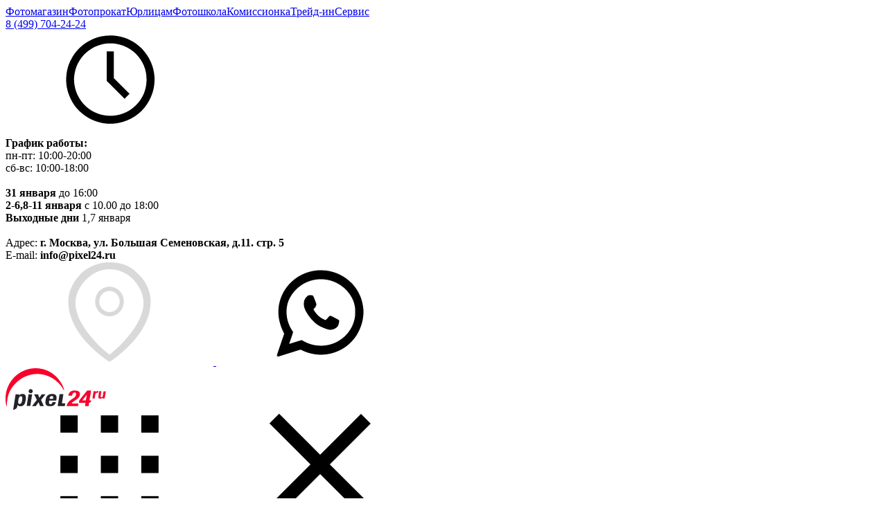

--- FILE ---
content_type: text/html; charset=UTF-8
request_url: https://pixel24.ru/catalog/view/id/21856
body_size: 37332
content:
<!DOCTYPE html>
<html lang="ru">
<head>
    <!--  meta  -->
    <meta name="yandex-verification" content="79cf9b3df0c10612" />
    <meta charset="utf-8" />
	    <meta name="viewport" content="width=device-width, initial-scale=1">
    <meta charset="UTF-8">
    <meta http-equiv="X-UA-Compatible" content="IE=edge">
    <meta name="viewport" content="width=device-width, initial-scale=1.0">
    <link rel="stylesheet" href="/t2023/css/site.css?v=1766394217">

    <link rel="icon" type="image/svg+xml" href="/t2023/favicon/favicon.svg">
        
    <link rel="icon" type="image/png" href="/t2023/favicon/favicon-16x16.png" sizes="16x16">
    <link rel="icon" type="image/png" href="/t2023/favicon/favicon-32x32.png" sizes="32x32">
    <link rel="icon" type="image/png" href="/t2023/favicon/favicon-64x64.png" sizes="64x64">
    <link rel="icon" type="image/png" href="/t2023/favicon/favicon-96x96.png" sizes="96x96">
    <link rel="icon" type="image/png" href="/t2023/favicon/favicon-120x120.png" sizes="120x120">
    <link rel="icon" type="image/png" href="/t2023/favicon/favicon-152x152.png" sizes="152x152">
    <link rel="apple-touch-icon" href="/t2023/favicon/favicon-64x64.png">
    <link rel="apple-touch-icon" sizes="120x120" href="/t2023/favicon/favicon-120x120.png">
    <link rel="apple-touch-icon" sizes="152x152" href="/t2023/favicon/favicon-152x152.png">
    <!--  meta  -->
	
    <meta name="description" content="Объектив Zeiss Planar T* 1.4/50 ZF.2. Купить в фотомагазине Pixel24.ru с доставкой по России. Низкие цены. Кредит или рассрочка. Гарантия на товары. Тел.: 8 (800) 555-24-04."/>
    <meta name="keywords" content=""/>
    <script type="application/ld+json">
{
  "@context": "https://schema.org",
  "@type": "Organization",
  "name": "Pixel24",
  "url": "https://pixel24.ru/",
  "logo": "https://pixel24.ru/images/logo.png",
  "description": "Магазин фото- и видеооборудования: камеры, объективы, аксессуары для начинающих, студий и профессионалов.",
  "sameAs": [
    "https://vk.com/pixel24ru",
    "https://www.instagram.com/pixel24ru/",
    "https://www.youtube.com/channel/UC_example"
  ],
  "contactPoint": {
    "@type": "ContactPoint",
    "telephone": "+7-495-123-45-67",
    "contactType": "customer service",
    "areaServed": "RU",
    "availableLanguage": "Russian"
  }
}
</script>    <meta name="robots" content="index, follow" />
<link rel="stylesheet" type="text/css" href="/assets/f39971a9/slick.css" />
<link rel="stylesheet" type="text/css" href="/assets/f39971a9/slick-theme.css" />
<link rel="stylesheet" type="text/css" href="/assets/35607b70/listview/styles.css" />
<link rel="stylesheet" type="text/css" href="/t2023/css/jquery.timepicker.css" />
<script type="text/javascript" src="/assets/c6e5a87/js/jquery-1.9.1.js"></script>
<script type="text/javascript" src="/assets/8a9f167e/jquery.ba-bbq.min.js"></script>
<script type="text/javascript" src="/assets/bccef81d/js/main.js"></script>
<script type="text/javascript" src="/assets/8a9f167e/jquery.yiiactiveform.js"></script>
<script type="text/javascript" src="/assets/8a9f167e/jquery.maskedinput.min.js"></script>
<script type="text/javascript" src="/assets/c6e5a87/js/jquery.maskedinput.min.js"></script>
<script type="text/javascript" src="/assets/192b98d0/js/ProductTileWidget.js"></script>
<script type="text/javascript" src="/t2023/js/app/site/yandex_counter.js"></script>
<title>Объектив Zeiss Planar T* 1.4/50 ZF.2 - купить в фотомагазине Pixel24.ru с доставкой, цена, отзывы, характеристики</title>

        <!-- DashaMail tracker start -->
        <script type="text/javascript">
            dashamail = window.dashamail || function() { dashamail.queue.push(arguments); };
            dashamail.queue = dashamail.queue || [];
            dashamail('create');
        </script>
        <script src="https://directcrm.dashamail.com/scripts/v2/tracker.js" async></script>
        <!-- DashaMail tracker end -->

<!-- Yandex.Metrika counter -->
<script type="text/javascript">
    (function(m,e,t,r,i,k,a){
        m[i]=m[i]||function(){(m[i].a=m[i].a||[]).push(arguments)};
        m[i].l=1*new Date();
        for (var j = 0; j < document.scripts.length; j++) {if (document.scripts[j].src === r) { return; }}
        k=e.createElement(t),a=e.getElementsByTagName(t)[0],k.async=1,k.src=r,a.parentNode.insertBefore(k,a)
    })(window, document,'script','https://mc.yandex.ru/metrika/tag.js', 'ym');

    ym(1635965, 'init', {webvisor:true, clickmap:true, ecommerce:"dataLayer", accurateTrackBounce:true, trackLinks:true});
</script>
<noscript><div><img src="https://mc.yandex.ru/watch/1635965" style="position:absolute; left:-9999px;" alt="" /></div></noscript>
<!-- /Yandex.Metrika counter -->

</head>
<body class="">

<!-- Google Tag Manager -->
<noscript><iframe src="//www.googletagmanager.com/ns.html?id=GTM-KDGM55"
                height="0" width="0" style="display:none;visibility:hidden"></iframe></noscript>
<script>(function(w,d,s,l,i){w[l]=w[l]||[];w[l].push({'gtm.start':
        new Date().getTime(),event:'gtm.js'});var f=d.getElementsByTagName(s)[0],
        j=d.createElement(s),dl=l!='dataLayer'?'&l='+l:'';j.async=true;j.src=
        '//www.googletagmanager.com/gtm.js?id='+i+dl;f.parentNode.insertBefore(j,f);
    })(window,document,'script','dataLayer','GTM-KDGM55');</script>
<!-- End Google Tag Manager -->



    <div class="wrapper-container">

        <header class="header">
    <!--Top Header-->
    <div class="top-header">
    <div class="container">

        <div class="top-header__menu top-menu">
            <a class="top-menu__link" href="https://pixel24.ru">Фотомагазин</a><a class="top-menu__link" href="/rent">Фотопрокат</a><a class="top-menu__link" href="/legal_entity">Юрлицам</a><a class="top-menu__link" href="https://school.pixel24.ru/">Фотошкола</a><a class="top-menu__link" href="/vcd-1585/catalog.html">Комиссионка</a><a class="top-menu__link" href="/tradein">Трейд-ин</a><a class="top-menu__link" href="/service">Сервис</a>        </div>

        <div class="top-header__sep top-header__sep_1"></div>

        <div class="top-header__contacts top-contacts">
        <!--<a href="tel:88005552404" class="top-contacts__link">8 (800) 555-24-04</a>-->
            <a href="tel:84997042424" class="top-contacts__link">8 (499) 704-24-24</a>
            <div class="top-contacts__icon-wrap">
                <svg class="top-contacts__icon">
                    <use xlink:href="/t2023/sprite.svg#icon-time"></use>
                </svg>
                
       <div class="top-contacts__icon-popap">
             
                 <div class="top-contacts__icon-popap-sub-title">
                       <strong>График работы:</strong>
                        <div><span>пн-пт:</span> 10:00-20:00</div>
                        <div><span>сб-вс:</span> 10:00-18:00</div>
                 </div>
                 <br>
                 <div class="top-contacts__icon-popap-title">
                   <strong>31 января</strong> до 16:00<br>
                   <strong>2-6,8-11 января</strong> с 10.00 до 18:00<br>
                   <strong>Выходные дни</strong>
                    <span>1,7</span> января
                </div>
                 <br>
                <div class="top-contacts__icon-popap-title">
                Адрес:  <strong>г. Москва, ул. Большая Семеновская, д.11. стр. 5</strong><br>
                E-mail: <strong>info@pixel24.ru</strong>
                </div>
     </div> 
                       
            </div>
        </div>

        <div class="top-header__sep top-header__sep_2"></div>

        <div class="top-header__social top-social">
            <a href="/contacts" class="top-social__link top-social__link_mail">
                <svg>
                    <use xlink:href="/t2023/sprite.svg#map-pin"></use>
                </svg>
            </a>
            <a href="https://wa.me/79661957593" class="top-social__link top-social__link_wt">
                <svg>
                    <use xlink:href="/t2023/sprite.svg#icon-wt"></use>
                </svg>
            </a>
        </div>

        <div class="top-header__sep top-header__sep_mobile"></div>

<!--        <div class="top-header__lang top-lang">-->
<!--            <a href="#" class="top-lang__link active">Ru</a>-->
<!--            <a href="#" class="top-lang__link">En</a>-->
<!--        </div>-->

    </div>
</div>
    <!--Top Header-->

    <!--Main Header-->
    <div class="main-header">

        <div class="container">

            <a href="/" class="logo">
                <img src="/t2023/images/main/logo.svg" alt="Logo">
            </a>

            <div class="catalog-btn btn">
                <svg class="catalog-btn__icon catalog-btn__icon_open">
                    <use xlink:href="/t2023/sprite.svg#icon-catalog"></use>
                </svg>
                <svg class="catalog-btn__icon catalog-btn__icon_close">
                    <use xlink:href="/t2023/sprite.svg#icon-close"></use>
                </svg>
                <span>Каталог товаров</span>
            </div>

            
<div class="header-search">


    <form class="header-search__form" id="yw3" action="/search" method="GET"><input class="header-serarch__input" placeholder="Поиск по каталогу" type="text" value="" name="q" id="q" />
    <button type="submit" class="header-search__btn">
        <svg class="header-search__btn-icon">
            <use xlink:href="/t2023/sprite.svg#icon-search"></use>
        </svg>
    </button>

    <div class="header-search__popap">
        <a href="#">Введите поисковый запрос ...</a>
    </div>

    </form>
</div>


            <menu class="lk-menu">
                <a href="/" class="lk-menu__link lk-menu__link_main active"> <!--Класс active если находимся на этой странице, класс active-count, если есть товары в карзине и т.д-->
                    <svg class="lk-menu__icon">
                        <use xlink:href="/t2023/sprite.svg#icon-main-menu"></use>
                    </svg>
                    <div class="lk-menu__text">Главная</div>
                </a>
                                    <div class="lk-menu__link lk-menu__link_input" data-open-autentification>
                        <svg class="lk-menu__icon">
                            <use xlink:href="/t2023/sprite.svg#icon-user"></use>
                        </svg>
                        <div class="lk-menu__text">Войти</div>
                    </div>
                                <a href="#" class="lk-menu__link lk-menu__link_catalog">
                    <svg class="lk-menu__icon">
                        <use xlink:href="/t2023/sprite.svg#icon-burger-mobile"></use>
                    </svg>
                    <div class="lk-menu__text">Каталог</div>
                </a>
                                    <div class="lk-menu__link  active-count lk-menu__link_compare comparison-link">
    <a href="/catalog/comparison" class="lk-menu__icon-wrapper">
        <svg class="lk-menu__icon">
            <use xlink:href="/t2023/sprite.svg#icon-compare"></use>
        </svg>
        <div class="lk-menu__count">
            0        </div>
    </a>
    <div class="lk-menu__text">Сравнение</div>

     
    <!--Товар добавлен в список сравнения-->
    <div class="popap-add-comparison">
        <div class="popap-add-comparison__title h3">Товар добавлен в список сравнения</div>
        <div class="popap-add-comparison__item">
            <div class="popap-add-comparison__photo">
            
<img loading="lazy" srcset="https://pixel24.ru/pictures/imageSets/719/bd6/719bd61646e0f37b81ca261dede1c5fe/719bd61646e0f37b81ca261dede1c5fe.300x1.webp 300w, " sizes="300px" src="/t2023/images/catalog/big-photo_product.jpg" alt="Photo"/>            </div>
            <div class="popap-add-comparison__wrapper">
                <div class="popap-add-comparison__item-title h4">
                    Цифровая фотокамера Fujifilm X-T3 Body Black
                </div>
                <div class="popap-add-comparison__price">
                    209 990 <span>₽</span>
                </div>
            </div>
        </div>
    </div>

    </div>                    <div class="lk-menu__link active-count favorite-link"> <!--Класс "active-count" когда нужно показать кол-чо товаров-->
    <a href="/profile/favoriteList" class="lk-menu__icon-wrapper">
        <svg class="lk-menu__icon lk-menu__icon_favorite">
            <use xlink:href="/t2023/sprite.svg#icon-favorite"></use>
        </svg>
            <div class="lk-menu__count">
                0            </div>
    </a>

    <div class="lk-menu__text">Избранное</div>

     
    <!--Товар добавлен в избранное-->
    <div class="popap-add-favorite">
        <div class="popap-add-favorite__title h3">Товар добавлен в избранное</div>
        <div class="popap-add-favorite__item">
            <div class="popap-add-favorite__photo">
            
<img loading="lazy" srcset="https://pixel24.ru/pictures/imageSets/719/bd6/719bd61646e0f37b81ca261dede1c5fe/719bd61646e0f37b81ca261dede1c5fe.300x1.webp 300w, " sizes="300px" src="/t2023/images/catalog/big-photo_product.jpg" alt="Photo"/>            </div>
            <div class="popap-add-favorite__wrapper">
                <div class="popap-add-favorite__item-title h4">
                    Цифровая фотокамера Fujifilm X-T3 Body Black
                </div>
                <div class="popap-add-favorite__price">
                    209 990 <span>₽</span>
                </div>
            </div>
        </div>
    </div>

    <!--Товар в избранном-->
    <div class="popap-in-basket popap-in-basket_favorite">
        <div class="popap-basket-sl">
            <div class="swiper-wrapper">
                <div class="swiper-slide popap-basket-sl__slide">
                                    </div>
            </div>
            <div class="swiper-scrollbar"></div>
        </div>
        <div class="popap-in-basket__btn-wrapper">
            <a href="/profile/favoriteList" class="popap-in-basket__btn btn">
                <span>К списку избранного</span>
            </a>
        </div>
    </div>


</div>                    <div class="lk-menu__link active-count basket-link"> <!--Класс "active-count" когда нужно показать кол-чо товаров-->
    <a href="/user/cart#" class="lk-menu__icon-wrapper">
        <svg class="lk-menu__icon">
            <use xlink:href="/t2023/sprite.svg#icon-basket"></use>
        </svg>
        <div class="lk-menu__count">
            0        </div>
    </a>
    <div class="lk-menu__text">Корзина</div>

    <!--Товар добавлен в корзину-->
    <div class="popap-add-products">
        <div class="popap-add-products__title h3">Товар добавлен в корзину</div>
        <div class="popap-add-products__item">
            <div class="popap-add-products__photo">
            
<img loading="lazy" srcset="https://pixel24.ru/pictures/imageSets/719/bd6/719bd61646e0f37b81ca261dede1c5fe/719bd61646e0f37b81ca261dede1c5fe.300x1.webp 300w, " sizes="300px" src="/t2023/images/catalog/big-photo_product.jpg" alt="Photo"/>            </div>
            <div class="popap-add-producs__wrapper">
                <div class="popap-add-products__item-title h4">
                    Цифровая фотокамера Fujifilm X-T3 Body Black
                </div>
                <div class="popap-add-products__price">
                    209 990 <span>₽</span>
                </div>
            </div>
        </div>
    </div>

    <!--Товар в корзине-->
    </div>                            </menu>

        </div>

        <div class="catalog"><div class="container"><div class="catalog__title h1">Каталог</div><div class="catalog__products products-lists"><div class="products-lists__item">
<svg class="products-lists__item-icon">
    <use xlink:href="/t2023/sprite.svg#icon-catalog1"></use>
</svg>
<a href="/vcd-1085/catalog.html" class="products-lists__item-name">Фототехника</a>
<svg class="products-lists__item-arrow">
    <use xlink:href="/t2023/sprite.svg#arrow-mobile"></use>
</svg>
<svg class="products-lists__item-arrow-desc">
    <use xlink:href="/t2023/sprite.svg#arrow-mobile-drop"></use>
</svg>
<div class="products-dropdown">
    <div class="products-dropdown__header">
        <svg class="products-dropdown__prev">
            <use xlink:href="/t2023/sprite.svg#arrow-mobile-drop"></use>
        </svg>
        <div class="products-dropdown__title">Каталог</div>
        <div class="products-dropdown__sep">></div>
        <div class="products-dropdown__sub-title">Фототехника</div>
    </div>

    <div class="products-dropdown__main">
        <div class="products-dropdown__main-title h1">
            Фототехника        </div><div class="products-dropdown__grid-wrapper"><div class="products-dropdown__col"><div class="products-dropdown__wrapper">
<a href="/vcd-96/catalog.html"
    class="products-dropdown__link active-href">
    Фотоаппараты</a>
<a href="/vcd-2191/catalog.html"
    class="products-dropdown__link products-dropdown__link_sub active-href">
    Фотоаппараты Canon</a>
<a href="/vcd-2235/catalog.html"
    class="products-dropdown__link products-dropdown__link_sub active-href">
    Фотоаппараты Sony</a>
<a href="/vcd-2195/catalog.html"
    class="products-dropdown__link products-dropdown__link_sub active-href">
    Фотоаппараты Nikon</a>
<a href="/vcd-2215/catalog.html"
    class="products-dropdown__link products-dropdown__link_sub active-href">
    Фотоаппараты Fujifilm</a>
<a href="/vcd-2231/catalog.html"
    class="products-dropdown__link products-dropdown__link_sub active-href">
    Фотоаппараты Panasonic</a>
<a href="/vcd-2203/catalog.html"
    class="products-dropdown__link products-dropdown__link_sub active-href">
    Фотоаппараты Pentax</a>
<a href="/vcd-2199/catalog.html"
    class="products-dropdown__link products-dropdown__link_sub active-href">
    Фотоаппараты Leica</a>
<a href="/vcd-2227/catalog.html"
    class="products-dropdown__link products-dropdown__link_sub active-href">
    Фотоаппараты Olympus</a>
<a href="/vcd-2327/catalog.html"
    class="products-dropdown__link products-dropdown__link_sub active-href">
    Фотоаппараты Ricoh</a>
<a href="/vcd-2431/catalog.html"
    class="products-dropdown__link products-dropdown__link_sub active-href">
    Фотоаппараты Kodak</a></div><div class="products-dropdown__wrapper">
<a href="/vcd-87/catalog.html"
    class="products-dropdown__link active-href">
    Вспышки и аксессуары</a>
<a href="/vcd-509/catalog.html"
    class="products-dropdown__link products-dropdown__link_sub active-href">
    Вспышки</a>
<a href="/vcd-437/catalog.html"
    class="products-dropdown__link products-dropdown__link_sub active-href">
    Аксессуары для фотовспышек</a></div><div class="products-dropdown__wrapper">
<a href="/vcd-113/catalog.html"
    class="products-dropdown__link active-href">
    Аксессуары для фотокамер</a>
<a href="/vcd-444/catalog.html"
    class="products-dropdown__link products-dropdown__link_sub active-href">
    Батарейные ручки, рукоятки</a>
<a href="/vcd-446/catalog.html"
    class="products-dropdown__link products-dropdown__link_sub active-href">
    Дистанционное управление</a>
<a href="/vcd-2177/catalog.html"
    class="products-dropdown__link products-dropdown__link_sub active-href">
    Видеосендеры</a>
<a href="/vcd-447/catalog.html"
    class="products-dropdown__link products-dropdown__link_sub active-href">
    Зарядные устройства</a>
<a href="/vcd-503/catalog.html"
    class="products-dropdown__link products-dropdown__link_sub active-href">
    Сетевые адаптеры</a>
<a href="/vcd-451/catalog.html"
    class="products-dropdown__link products-dropdown__link_sub active-href">
    Аккумуляторы для фотоаппаратов</a>
<a href="/vcd-449/catalog.html"
    class="products-dropdown__link products-dropdown__link_sub active-href">
    Источники питания тип АА</a>
<a href="/vcd-448/catalog.html"
    class="products-dropdown__link products-dropdown__link_sub active-href">
    Защитные крышки и пленки</a>
<a href="/vcd-455/catalog.html"
    class="products-dropdown__link products-dropdown__link_sub active-href">
    Фокусировочные экраны</a>
<a href="/vcd-452/catalog.html"
    class="products-dropdown__link products-dropdown__link_sub active-href">
    Наглазники, видоискатели</a>
<a href="/vcd-476/catalog.html"
    class="products-dropdown__link products-dropdown__link_sub active-href">
    Подводные боксы для фотокамер</a>
<a href="/vcd-453/catalog.html"
    class="products-dropdown__link products-dropdown__link_sub active-href">
    Ремни, лямки, упоры</a>
<a href="/vcd-1281/catalog.html"
    class="products-dropdown__link products-dropdown__link_sub active-href">
    Каркасы и клетки</a>
<a href="/vcd-454/catalog.html"
    class="products-dropdown__link products-dropdown__link_sub active-href">
    Чистящие средства / перчатки</a>
<a href="/vcd-1813/catalog.html"
    class="products-dropdown__link products-dropdown__link_sub active-href">
    Кабели для фотокамер</a>
<a href="/vcd-1295/catalog.html"
    class="products-dropdown__link products-dropdown__link_sub active-href">
    Программное обеспечение</a>
<a href="/vcd-1821/catalog.html"
    class="products-dropdown__link products-dropdown__link_sub active-href">
    Оборудование для стрима</a>
<a href="/vcd-1302/catalog.html"
    class="products-dropdown__link products-dropdown__link_sub active-href">
    Прочие</a>
<a href="/vcd-2053/catalog.html"
    class="products-dropdown__link products-dropdown__link_sub active-href">
    Мониторы</a>
<a href="/vcd-1289/catalog.html"
    class="products-dropdown__link products-dropdown__link_sub active-href">
    Телесуфлеры</a></div></div><div class="products-dropdown__col"><div class="products-dropdown__wrapper">
<a href="/vcd-103/catalog.html"
    class="products-dropdown__link active-href">
    Флэш-память</a>
<a href="/vcd-103/catalog.html"
    class="products-dropdown__link products-dropdown__link_sub active-href">
    Карты памяти</a>
<a href="/vcd-1056/catalog.html"
    class="products-dropdown__link products-dropdown__link_sub active-href">
    Карт ридеры</a></div>
<a href="/vcd-1293/catalog.html"
    class="products-dropdown__link active-href">
    Внешние диски</a><div class="products-dropdown__wrapper">
<a href="/vcd-1417/catalog.html"
    class="products-dropdown__link active-href">
    Фотопечать</a>
<a href="/vcd-1379/catalog.html"
    class="products-dropdown__link products-dropdown__link_sub active-href">
    Фотопринтеры</a>
<a href="/vcd-1389/catalog.html"
    class="products-dropdown__link products-dropdown__link_sub active-href">
    Бумага для фотопринтеров</a>
<a href="/vcd-1425/catalog.html"
    class="products-dropdown__link products-dropdown__link_sub active-href">
    Картриджи для фотопринтеров</a>
<a href="/vcd-1785/catalog.html"
    class="products-dropdown__link products-dropdown__link_sub active-href">
    Аксессуары для фотопринтеров</a></div>
<a href="/vcd-1224/catalog.html"
    class="products-dropdown__link active-href">
    Подарочные карты</a>
<a href="/vcd-2439/catalog.html"
    class="products-dropdown__link active-href">
    Тест-драйв</a></div></div>
    </div>
</div></div><div class="products-lists__item">
<svg class="products-lists__item-icon">
    <use xlink:href="/t2023/sprite.svg#icon-catalog2"></use>
</svg>
<a href="/vcd-118/catalog.html" class="products-lists__item-name">Видеотехника</a>
<svg class="products-lists__item-arrow">
    <use xlink:href="/t2023/sprite.svg#arrow-mobile"></use>
</svg>
<svg class="products-lists__item-arrow-desc">
    <use xlink:href="/t2023/sprite.svg#arrow-mobile-drop"></use>
</svg>
<div class="products-dropdown">
    <div class="products-dropdown__header">
        <svg class="products-dropdown__prev">
            <use xlink:href="/t2023/sprite.svg#arrow-mobile-drop"></use>
        </svg>
        <div class="products-dropdown__title">Каталог</div>
        <div class="products-dropdown__sep">></div>
        <div class="products-dropdown__sub-title">Видеотехника</div>
    </div>

    <div class="products-dropdown__main">
        <div class="products-dropdown__main-title h1">
            Видеотехника        </div><div class="products-dropdown__grid-wrapper"><div class="products-dropdown__col">
<a href="/vcd-120/catalog.html"
    class="products-dropdown__link active-href">
    Видеокамеры</a>
<a href="/vcd-619/catalog.html"
    class="products-dropdown__link active-href">
    Экстрим камеры </a>
<a href="/vcd-1901/catalog.html"
    class="products-dropdown__link active-href">
    Панорамные видеокамеры</a>
<a href="/vcd-2443/catalog.html"
    class="products-dropdown__link active-href">
    IP, PTZ, вебкамеры</a><div class="products-dropdown__wrapper">
<a href="/vcd-468/catalog.html"
    class="products-dropdown__link active-href">
    Аксессуары для видеокамер</a>
<a href="/vcd-475/catalog.html"
    class="products-dropdown__link products-dropdown__link_sub active-href">
    Кофры, сумки, чехлы, боксы</a>
<a href="/vcd-471/catalog.html"
    class="products-dropdown__link products-dropdown__link_sub active-href">
    Насадки, конверторы, адаптеры</a>
<a href="/vcd-473/catalog.html"
    class="products-dropdown__link products-dropdown__link_sub active-href">
    Источники питания</a>
<a href="/vcd-474/catalog.html"
    class="products-dropdown__link products-dropdown__link_sub active-href">
    Лампы и вспышки</a>
<a href="/vcd-470/catalog.html"
    class="products-dropdown__link products-dropdown__link_sub active-href">
    Дистанционное управление</a>
<a href="/vcd-1128/catalog.html"
    class="products-dropdown__link products-dropdown__link_sub active-href">
    Прочие</a>
<a href="/vcd-1593/catalog.html"
    class="products-dropdown__link products-dropdown__link_sub active-href">
    ЖК-Экраны и видоискатели</a>
<a href="/vcd-1817/catalog.html"
    class="products-dropdown__link products-dropdown__link_sub active-href">
    Оборудование для стриминга</a></div><div class="products-dropdown__wrapper">
<a href="/vcd-1148/catalog.html"
    class="products-dropdown__link active-href">
    Видеооборудование</a>
<a href="/vcd-1166/catalog.html"
    class="products-dropdown__link products-dropdown__link_sub active-href">
    Видеомониторы</a>
<a href="/vcd-1279/catalog.html"
    class="products-dropdown__link products-dropdown__link_sub active-href">
    Фоллоу-фокусы</a>
<a href="/vcd-1299/catalog.html"
    class="products-dropdown__link products-dropdown__link_sub active-href">
    Рекордеры</a>
<a href="/vcd-1200/catalog.html"
    class="products-dropdown__link products-dropdown__link_sub active-href">
    Стедикамы и автогрипы</a>
<a href="/vcd-1254/catalog.html"
    class="products-dropdown__link products-dropdown__link_sub active-href">
    Слайдеры</a>
<a href="/vcd-1383/catalog.html"
    class="products-dropdown__link products-dropdown__link_sub active-href">
    Плечевые упоры</a>
<a href="/vcd-1733/catalog.html"
    class="products-dropdown__link products-dropdown__link_sub active-href">
    Видеомикшеры</a>
<a href="/vcd-1861/catalog.html"
    class="products-dropdown__link products-dropdown__link_sub active-href">
    Цветокоррекция, монтаж видео и звука, обработка и распределение сигнала</a>
<a href="/vcd-1869/catalog.html"
    class="products-dropdown__link products-dropdown__link_sub active-href">
    Беспроводные системы передачи</a>
<a href="/vcd-1873/catalog.html"
    class="products-dropdown__link products-dropdown__link_sub active-href">
    Видеоконвертеры</a>
<a href="/vcd-1893/catalog.html"
    class="products-dropdown__link products-dropdown__link_sub active-href">
    Аксессуары для видеорекордеров</a></div></div><div class="products-dropdown__col"><div class="products-dropdown__wrapper">
<a href="/vcd-1261/catalog.html"
    class="products-dropdown__link active-href">
    Аксессуары для экстрим камер</a>
<a href="/vcd-1178/catalog.html"
    class="products-dropdown__link products-dropdown__link_sub active-href">
    Кейсы SP</a>
<a href="/vcd-1182/catalog.html"
    class="products-dropdown__link products-dropdown__link_sub active-href">
    Моноподы SP</a>
<a href="/vcd-1180/catalog.html"
    class="products-dropdown__link products-dropdown__link_sub active-href">
    Крепления</a>
<a href="/vcd-1184/catalog.html"
    class="products-dropdown__link products-dropdown__link_sub active-href">
    Прочие аксессуары</a></div><div class="products-dropdown__wrapper">
<a href="/vcd-1263/catalog.html"
    class="products-dropdown__link active-href">
    Квадрокоптеры</a>
<a href="/vcd-2367/catalog.html"
    class="products-dropdown__link products-dropdown__link_sub active-href">
    Квадрокоптеры DJI</a>
<a href="/vcd-1256/catalog.html"
    class="products-dropdown__link products-dropdown__link_sub active-href">
    Аксессуары для квадрокоптеров</a></div><div class="products-dropdown__wrapper">
<a href="/vcd-1265/catalog.html"
    class="products-dropdown__link active-href">
    Системы стабилизации</a>
<a href="/vcd-1569/catalog.html"
    class="products-dropdown__link products-dropdown__link_sub active-href">
    Системы стабилизации GreenBean</a>
<a href="/vcd-1573/catalog.html"
    class="products-dropdown__link products-dropdown__link_sub active-href">
    Системы стабилизации DJI</a>
<a href="/vcd-1749/catalog.html"
    class="products-dropdown__link products-dropdown__link_sub active-href">
    Системы стабилизации Zhiyun</a>
<a href="/vcd-1885/catalog.html"
    class="products-dropdown__link products-dropdown__link_sub active-href">
    Системы стабилизации E-Image</a>
<a href="/vcd-1267/catalog.html"
    class="products-dropdown__link products-dropdown__link_sub active-href">
    Аксессуары</a>
<a href="/vcd-1917/catalog.html"
    class="products-dropdown__link products-dropdown__link_sub active-href">
    Системы стабилизации Godox</a>
<a href="/vcd-1929/catalog.html"
    class="products-dropdown__link products-dropdown__link_sub active-href">
    Системы стабилизации Manfrotto</a>
<a href="/vcd-2001/catalog.html"
    class="products-dropdown__link products-dropdown__link_sub active-href">
    Системы стабилизации Benro</a></div></div></div>
    </div>
</div></div><div class="products-lists__item">
<svg class="products-lists__item-icon">
    <use xlink:href="/t2023/sprite.svg#icon-catalog3"></use>
</svg>
<a href="/vcd-510/catalog.html" class="products-lists__item-name">Объективы и аксессуары</a>
<svg class="products-lists__item-arrow">
    <use xlink:href="/t2023/sprite.svg#arrow-mobile"></use>
</svg>
<svg class="products-lists__item-arrow-desc">
    <use xlink:href="/t2023/sprite.svg#arrow-mobile-drop"></use>
</svg>
<div class="products-dropdown">
    <div class="products-dropdown__header">
        <svg class="products-dropdown__prev">
            <use xlink:href="/t2023/sprite.svg#arrow-mobile-drop"></use>
        </svg>
        <div class="products-dropdown__title">Каталог</div>
        <div class="products-dropdown__sep">></div>
        <div class="products-dropdown__sub-title">Объективы и аксессуары</div>
    </div>

    <div class="products-dropdown__main">
        <div class="products-dropdown__main-title h1">
            Объективы и аксессуары        </div><div class="products-dropdown__grid-wrapper"><div class="products-dropdown__col"><div class="products-dropdown__wrapper">
<a href="/vcd-91/catalog.html"
    class="products-dropdown__link active-href">
    Объективы</a>
<a href="/vcd-2239/catalog.html"
    class="products-dropdown__link products-dropdown__link_sub active-href">
    Объективы Canon</a>
<a href="/vcd-2243/catalog.html"
    class="products-dropdown__link products-dropdown__link_sub active-href">
    Объективы Fujifilm</a>
<a href="/vcd-2247/catalog.html"
    class="products-dropdown__link products-dropdown__link_sub active-href">
    Объективы Leica</a>
<a href="/vcd-2251/catalog.html"
    class="products-dropdown__link products-dropdown__link_sub active-href">
    Объективы Nikon</a>
<a href="/vcd-2255/catalog.html"
    class="products-dropdown__link products-dropdown__link_sub active-href">
    Объективы Olympus</a>
<a href="/vcd-2259/catalog.html"
    class="products-dropdown__link products-dropdown__link_sub active-href">
    Объективы Panasonic</a>
<a href="/vcd-2263/catalog.html"
    class="products-dropdown__link products-dropdown__link_sub active-href">
    Объективы Pentax</a>
<a href="/vcd-2267/catalog.html"
    class="products-dropdown__link products-dropdown__link_sub active-href">
    Объективы Samyang</a>
<a href="/vcd-2271/catalog.html"
    class="products-dropdown__link products-dropdown__link_sub active-href">
    Объективы Sigma</a>
<a href="/vcd-2275/catalog.html"
    class="products-dropdown__link products-dropdown__link_sub active-href">
    Объективы Sony</a>
<a href="/vcd-2279/catalog.html"
    class="products-dropdown__link products-dropdown__link_sub active-href">
    Объективы Tamron</a>
<a href="/vcd-2283/catalog.html"
    class="products-dropdown__link products-dropdown__link_sub active-href">
    Объективы Tokina</a>
<a href="/vcd-2287/catalog.html"
    class="products-dropdown__link products-dropdown__link_sub active-href">
    Объективы Voigtlaender</a>
<a href="/vcd-2291/catalog.html"
    class="products-dropdown__link products-dropdown__link_sub active-href">
    Объективы YongNuo</a>
<a href="/vcd-2295/catalog.html"
    class="products-dropdown__link products-dropdown__link_sub active-href">
    Объективы Zeiss</a>
<a href="/vcd-2299/catalog.html"
    class="products-dropdown__link products-dropdown__link_sub active-href">
    Объективы Зенит</a>
<a href="/vcd-2355/catalog.html"
    class="products-dropdown__link products-dropdown__link_sub active-href">
    Объективы Nisi</a>
<a href="/vcd-2359/catalog.html"
    class="products-dropdown__link products-dropdown__link_sub active-href">
    Объективы Laowa</a>
<a href="/vcd-2411/catalog.html"
    class="products-dropdown__link products-dropdown__link_sub active-href">
    Объективы DJI</a></div>
<a href="/vcd-135/catalog.html"
    class="products-dropdown__link active-href">
    Светофильтры</a>
<a href="/vcd-556/catalog.html"
    class="products-dropdown__link active-href">
    Наборы светофильтров</a>
<a href="/vcd-440/catalog.html"
    class="products-dropdown__link active-href">
    Бленды для объективов</a>
<a href="/vcd-443/catalog.html"
    class="products-dropdown__link active-href">
    Экстендеры, конвертеры</a>
<a href="/vcd-442/catalog.html"
    class="products-dropdown__link active-href">
    Насадки, макролинзы</a>
<a href="/vcd-439/catalog.html"
    class="products-dropdown__link active-href">
    Адаптеры и кольца</a>
<a href="/vcd-441/catalog.html"
    class="products-dropdown__link active-href">
    Крышки на объективы</a>
<a href="/vcd-641/catalog.html"
    class="products-dropdown__link active-href">
    Чехлы для объективов</a>
<a href="/vcd-1317/catalog.html"
    class="products-dropdown__link active-href">
    Док-станции</a></div></div>
    </div>
</div></div><div class="products-lists__item">
<svg class="products-lists__item-icon">
    <use xlink:href="/t2023/sprite.svg#icon-catalog4"></use>
</svg>
<a href="/vcd-432/catalog.html" class="products-lists__item-name">Студийный свет</a>
<svg class="products-lists__item-arrow">
    <use xlink:href="/t2023/sprite.svg#arrow-mobile"></use>
</svg>
<svg class="products-lists__item-arrow-desc">
    <use xlink:href="/t2023/sprite.svg#arrow-mobile-drop"></use>
</svg>
<div class="products-dropdown">
    <div class="products-dropdown__header">
        <svg class="products-dropdown__prev">
            <use xlink:href="/t2023/sprite.svg#arrow-mobile-drop"></use>
        </svg>
        <div class="products-dropdown__title">Каталог</div>
        <div class="products-dropdown__sep">></div>
        <div class="products-dropdown__sub-title">Студийный свет</div>
    </div>

    <div class="products-dropdown__main">
        <div class="products-dropdown__main-title h1">
            Студийный свет        </div><div class="products-dropdown__grid-wrapper"><div class="products-dropdown__col"><div class="products-dropdown__wrapper">
<a href="/vcd-1335/catalog.html"
    class="products-dropdown__link active-href">
    Импульсный свет</a>
<a href="/vcd-1445/catalog.html"
    class="products-dropdown__link products-dropdown__link_sub active-href">
    Импульсный свет Falcon Eyes</a>
<a href="/vcd-1449/catalog.html"
    class="products-dropdown__link products-dropdown__link_sub active-href">
    Импульсный свет Fancier</a>
<a href="/vcd-1473/catalog.html"
    class="products-dropdown__link products-dropdown__link_sub active-href">
    Постоянный свет FST</a>
<a href="/vcd-1453/catalog.html"
    class="products-dropdown__link products-dropdown__link_sub active-href">
    Импульсный свет Hensel</a>
<a href="/vcd-1685/catalog.html"
    class="products-dropdown__link products-dropdown__link_sub active-href">
    Импульсный свет Godox </a>
<a href="/vcd-1461/catalog.html"
    class="products-dropdown__link products-dropdown__link_sub active-href">
    Импульсный свет Profoto</a>
<a href="/vcd-1865/catalog.html"
    class="products-dropdown__link products-dropdown__link_sub active-href">
    Импульсный свет Raylab</a></div><div class="products-dropdown__wrapper">
<a href="/vcd-1339/catalog.html"
    class="products-dropdown__link active-href">
    Постоянный свет</a>
<a href="/vcd-2399/catalog.html"
    class="products-dropdown__link products-dropdown__link_sub active-href">
    Постоянный свет Aputure</a>
<a href="/vcd-1725/catalog.html"
    class="products-dropdown__link products-dropdown__link_sub active-href">
    Постоянный свет Godox</a>
<a href="/vcd-2179/catalog.html"
    class="products-dropdown__link products-dropdown__link_sub active-href">
    Постоянный свет Zhiyun</a>
<a href="/vcd-1489/catalog.html"
    class="products-dropdown__link products-dropdown__link_sub active-href">
    Постоянный свет Falcon Eyes</a>
<a href="/vcd-1497/catalog.html"
    class="products-dropdown__link products-dropdown__link_sub active-href">
    Постоянный свет FST</a>
<a href="/vcd-1501/catalog.html"
    class="products-dropdown__link products-dropdown__link_sub active-href">
    Постоянный свет GreenBeen</a>
<a href="/vcd-1881/catalog.html"
    class="products-dropdown__link products-dropdown__link_sub active-href">
    Постоянный свет Raylab</a>
<a href="/vcd-1737/catalog.html"
    class="products-dropdown__link products-dropdown__link_sub active-href">
    Постоянный свет Akurat</a>
<a href="/vcd-2057/catalog.html"
    class="products-dropdown__link products-dropdown__link_sub active-href">
    Постоянный свет SmallRig</a>
<a href="/vcd-1509/catalog.html"
    class="products-dropdown__link products-dropdown__link_sub active-href">
    Постоянный свет Manfrotto</a>
<a href="/vcd-1793/catalog.html"
    class="products-dropdown__link products-dropdown__link_sub active-href">
    Постоянный свет Rotolight</a>
<a href="/vcd-1877/catalog.html"
    class="products-dropdown__link products-dropdown__link_sub active-href">
    Постоянный свет Rekam</a>
<a href="/vcd-1889/catalog.html"
    class="products-dropdown__link products-dropdown__link_sub active-href">
    Постоянный свет Fujimi</a>
<a href="/vcd-1897/catalog.html"
    class="products-dropdown__link products-dropdown__link_sub active-href">
    Постоянный свет YongNuo</a>
<a href="/vcd-2183/catalog.html"
    class="products-dropdown__link products-dropdown__link_sub active-href">
    Постоянный свет E-Image</a></div><div class="products-dropdown__wrapper">
<a href="/vcd-465/catalog.html"
    class="products-dropdown__link active-href">
    Софтбоксы</a>
<a href="/vcd-1351/catalog.html"
    class="products-dropdown__link products-dropdown__link_sub active-href">
    Октобоксы</a>
<a href="/vcd-1355/catalog.html"
    class="products-dropdown__link products-dropdown__link_sub active-href">
    Для накамерных вспышек</a>
<a href="/vcd-1359/catalog.html"
    class="products-dropdown__link products-dropdown__link_sub active-href">
    Квадратные софтбоксы</a>
<a href="/vcd-1363/catalog.html"
    class="products-dropdown__link products-dropdown__link_sub active-href">
    Прямоугольные, стрипбоксы</a>
<a href="/vcd-2061/catalog.html"
    class="products-dropdown__link products-dropdown__link_sub active-href">
    Параболические/сферические </a>
<a href="/vcd-1371/catalog.html"
    class="products-dropdown__link products-dropdown__link_sub active-href">
    Байонетныe адаптеры</a>
<a href="/vcd-1375/catalog.html"
    class="products-dropdown__link products-dropdown__link_sub active-href">
    Соты для софтбоксов </a>
<a href="/vcd-1433/catalog.html"
    class="products-dropdown__link products-dropdown__link_sub active-href">
    Аксессуары для софтбоксов </a></div>
<a href="/vcd-462/catalog.html"
    class="products-dropdown__link active-href">
    Светоотражатели</a></div><div class="products-dropdown__col"><div class="products-dropdown__wrapper">
<a href="/vcd-1347/catalog.html"
    class="products-dropdown__link active-href">
    Системы крепления</a>
<a href="/vcd-463/catalog.html"
    class="products-dropdown__link products-dropdown__link_sub active-href">
    Системы установки фонов</a>
<a href="/vcd-1198/catalog.html"
    class="products-dropdown__link products-dropdown__link_sub active-href">
    Системы подвесов</a></div><div class="products-dropdown__wrapper">
<a href="/vcd-1343/catalog.html"
    class="products-dropdown__link active-href">
    Измерительное оборудование</a>
<a href="/vcd-582/catalog.html"
    class="products-dropdown__link products-dropdown__link_sub active-href">
    Экспонометры и колориметры</a>
<a href="/vcd-1287/catalog.html"
    class="products-dropdown__link products-dropdown__link_sub active-href">
    Серые карты</a></div>
<a href="/vcd-459/catalog.html"
    class="products-dropdown__link active-href">
    Стойки и аксессуары для стоек</a><div class="products-dropdown__wrapper">
<a href="/vcd-688/catalog.html"
    class="products-dropdown__link active-href">
    Фоны</a>
<a href="/vcd-1319/catalog.html"
    class="products-dropdown__link products-dropdown__link_sub active-href">
    Бумажные фоны</a>
<a href="/vcd-1321/catalog.html"
    class="products-dropdown__link products-dropdown__link_sub active-href">
    Тканевые фоны</a>
<a href="/vcd-1323/catalog.html"
    class="products-dropdown__link products-dropdown__link_sub active-href">
    Складные фоны</a>
<a href="/vcd-1325/catalog.html"
    class="products-dropdown__link products-dropdown__link_sub active-href">
    Пластиковые фоны</a>
<a href="/vcd-1327/catalog.html"
    class="products-dropdown__link products-dropdown__link_sub active-href">
    Нетканые фоны</a>
<a href="/vcd-1329/catalog.html"
    class="products-dropdown__link products-dropdown__link_sub active-href">
    Хромакей фоны</a>
<a href="/vcd-1761/catalog.html"
    class="products-dropdown__link products-dropdown__link_sub active-href">
    Виниловые фоны</a></div>
<a href="/vcd-642/catalog.html"
    class="products-dropdown__link active-href">
    Синхронизаторы</a>
<a href="/vcd-490/catalog.html"
    class="products-dropdown__link active-href">
    Макро-Боксы и столы</a>
<a href="/vcd-464/catalog.html"
    class="products-dropdown__link active-href">
    Фотозонты</a>
<a href="/vcd-1142/catalog.html"
    class="products-dropdown__link active-href">
    Питание для света</a>
<a href="/vcd-1162/catalog.html"
    class="products-dropdown__link active-href">
    Накамерный свет</a>
<a href="/vcd-1331/catalog.html"
    class="products-dropdown__link active-href">
    Рефлекторы и насадки</a>
<a href="/vcd-1252/catalog.html"
    class="products-dropdown__link active-href">
    Дым машины и спец-эффекты </a>
<a href="/vcd-1367/catalog.html"
    class="products-dropdown__link active-href">
    Лампы</a>
<a href="/vcd-1913/catalog.html"
    class="products-dropdown__link active-href">
    Сумки для студийного оборудования </a></div></div>
    </div>
</div></div><div class="products-lists__item">
<svg class="products-lists__item-icon">
    <use xlink:href="/t2023/sprite.svg#icon-catalog5"></use>
</svg>
<a href="/vcd-1093/catalog.html" class="products-lists__item-name">Фотосумки</a>
<svg class="products-lists__item-arrow">
    <use xlink:href="/t2023/sprite.svg#arrow-mobile"></use>
</svg>
<svg class="products-lists__item-arrow-desc">
    <use xlink:href="/t2023/sprite.svg#arrow-mobile-drop"></use>
</svg>
<div class="products-dropdown">
    <div class="products-dropdown__header">
        <svg class="products-dropdown__prev">
            <use xlink:href="/t2023/sprite.svg#arrow-mobile-drop"></use>
        </svg>
        <div class="products-dropdown__title">Каталог</div>
        <div class="products-dropdown__sep">></div>
        <div class="products-dropdown__sub-title">Фотосумки</div>
    </div>

    <div class="products-dropdown__main">
        <div class="products-dropdown__main-title h1">
            Фотосумки        </div><div class="products-dropdown__grid-wrapper"><div class="products-dropdown__col">
<a href="/vcd-110/catalog.html"
    class="products-dropdown__link active-href">
    Рюкзаки, фотосумки, чехлы</a>
<a href="/vcd-1091/catalog.html"
    class="products-dropdown__link active-href">
    Аксессуары для фотосумок</a>
<a href="/vcd-1909/catalog.html"
    class="products-dropdown__link active-href">
    Кейсы</a></div></div>
    </div>
</div></div><div class="products-lists__item">
<svg class="products-lists__item-icon">
    <use xlink:href="/t2023/sprite.svg#icon-catalog6"></use>
</svg>
<a href="/vcd-1401/catalog.html" class="products-lists__item-name">Штативы</a>
<svg class="products-lists__item-arrow">
    <use xlink:href="/t2023/sprite.svg#arrow-mobile"></use>
</svg>
<svg class="products-lists__item-arrow-desc">
    <use xlink:href="/t2023/sprite.svg#arrow-mobile-drop"></use>
</svg>
<div class="products-dropdown">
    <div class="products-dropdown__header">
        <svg class="products-dropdown__prev">
            <use xlink:href="/t2023/sprite.svg#arrow-mobile-drop"></use>
        </svg>
        <div class="products-dropdown__title">Каталог</div>
        <div class="products-dropdown__sep">></div>
        <div class="products-dropdown__sub-title">Штативы</div>
    </div>

    <div class="products-dropdown__main">
        <div class="products-dropdown__main-title h1">
            Штативы        </div><div class="products-dropdown__grid-wrapper"><div class="products-dropdown__col"><div class="products-dropdown__wrapper">
<a href="/vcd-148/catalog.html"
    class="products-dropdown__link active-href">
    Штативы и моноподы</a>
<a href="/vcd-695/catalog.html"
    class="products-dropdown__link products-dropdown__link_sub active-href">
    Триподы</a>
<a href="/vcd-389/catalog.html"
    class="products-dropdown__link products-dropdown__link_sub active-href">
    Моноподы</a></div><div class="products-dropdown__wrapper">
<a href="/vcd-636/catalog.html"
    class="products-dropdown__link active-href">
    Аксессуары для штативов</a>
<a href="/vcd-2017/catalog.html"
    class="products-dropdown__link products-dropdown__link_sub active-href">
    Головы</a>
<a href="/vcd-2021/catalog.html"
    class="products-dropdown__link products-dropdown__link_sub active-href">
    Площадки</a>
<a href="/vcd-2025/catalog.html"
    class="products-dropdown__link products-dropdown__link_sub active-href">
    Чехлы</a>
<a href="/vcd-2029/catalog.html"
    class="products-dropdown__link products-dropdown__link_sub active-href">
    Адаптеры</a>
<a href="/vcd-2033/catalog.html"
    class="products-dropdown__link products-dropdown__link_sub active-href">
    Растяжки</a>
<a href="/vcd-2037/catalog.html"
    class="products-dropdown__link products-dropdown__link_sub active-href">
    Тележки</a>
<a href="/vcd-2041/catalog.html"
    class="products-dropdown__link products-dropdown__link_sub active-href">
    Кронштейны</a>
<a href="/vcd-2045/catalog.html"
    class="products-dropdown__link products-dropdown__link_sub active-href">
    Держатели</a>
<a href="/vcd-2049/catalog.html"
    class="products-dropdown__link products-dropdown__link_sub active-href">
    Прочие</a></div></div><div class="products-dropdown__col"><div class="products-dropdown__wrapper">
<a href="/vcd-1397/catalog.html"
    class="products-dropdown__link active-href">
    Слайдеры</a>
<a href="/vcd-2207/catalog.html"
    class="products-dropdown__link products-dropdown__link_sub active-href">
    аксессуары для слайдеров</a></div>
<a href="/vcd-1765/catalog.html"
    class="products-dropdown__link active-href">
    VR 360</a>
<a href="/vcd-1409/catalog.html"
    class="products-dropdown__link active-href">
    Стедикамы</a>
<a href="/vcd-1405/catalog.html"
    class="products-dropdown__link active-href">
    Плечевые упоры</a></div></div>
    </div>
</div></div><div class="products-lists__item">
<svg class="products-lists__item-icon">
    <use xlink:href="/t2023/sprite.svg#icon-catalog7"></use>
</svg>
<a href="/vcd-578/catalog.html" class="products-lists__item-name">Оптические приборы</a>
<svg class="products-lists__item-arrow">
    <use xlink:href="/t2023/sprite.svg#arrow-mobile"></use>
</svg>
<svg class="products-lists__item-arrow-desc">
    <use xlink:href="/t2023/sprite.svg#arrow-mobile-drop"></use>
</svg>
<div class="products-dropdown">
    <div class="products-dropdown__header">
        <svg class="products-dropdown__prev">
            <use xlink:href="/t2023/sprite.svg#arrow-mobile-drop"></use>
        </svg>
        <div class="products-dropdown__title">Каталог</div>
        <div class="products-dropdown__sep">></div>
        <div class="products-dropdown__sub-title">Оптические приборы</div>
    </div>

    <div class="products-dropdown__main">
        <div class="products-dropdown__main-title h1">
            Оптические приборы        </div><div class="products-dropdown__grid-wrapper"><div class="products-dropdown__col">
<a href="/vcd-1307/catalog.html"
    class="products-dropdown__link active-href">
    Бинокли</a>
<a href="/vcd-577/catalog.html"
    class="products-dropdown__link active-href">
    Дальномеры</a>
<a href="/vcd-1220/catalog.html"
    class="products-dropdown__link active-href">
    Зрительные трубы</a>
<a href="/vcd-1921/catalog.html"
    class="products-dropdown__link active-href">
    Телескопы</a>
<a href="/vcd-1421/catalog.html"
    class="products-dropdown__link active-href">
    Приборы ночного видения</a>
<a href="/vcd-1721/catalog.html"
    class="products-dropdown__link active-href">
    Микроскопы</a></div></div>
    </div>
</div></div><div class="products-lists__item">
<svg class="products-lists__item-icon">
    <use xlink:href="/t2023/sprite.svg#icon-catalog8"></use>
</svg>
<a href="/vcd-1601/catalog.html" class="products-lists__item-name">Аудио</a>
<svg class="products-lists__item-arrow">
    <use xlink:href="/t2023/sprite.svg#arrow-mobile"></use>
</svg>
<svg class="products-lists__item-arrow-desc">
    <use xlink:href="/t2023/sprite.svg#arrow-mobile-drop"></use>
</svg>
<div class="products-dropdown">
    <div class="products-dropdown__header">
        <svg class="products-dropdown__prev">
            <use xlink:href="/t2023/sprite.svg#arrow-mobile-drop"></use>
        </svg>
        <div class="products-dropdown__title">Каталог</div>
        <div class="products-dropdown__sep">></div>
        <div class="products-dropdown__sub-title">Аудио</div>
    </div>

    <div class="products-dropdown__main">
        <div class="products-dropdown__main-title h1">
            Аудио        </div><div class="products-dropdown__grid-wrapper"><div class="products-dropdown__col"><div class="products-dropdown__wrapper">
<a href="/vcd-1637/catalog.html"
    class="products-dropdown__link active-href">
    Радиосистемы</a>
<a href="/vcd-1649/catalog.html"
    class="products-dropdown__link products-dropdown__link_sub active-href">
    Радиосистемы</a>
<a href="/vcd-1641/catalog.html"
    class="products-dropdown__link products-dropdown__link_sub active-href">
    Передатчики</a>
<a href="/vcd-1645/catalog.html"
    class="products-dropdown__link products-dropdown__link_sub active-href">
    Приемники</a>
<a href="/vcd-1653/catalog.html"
    class="products-dropdown__link products-dropdown__link_sub active-href">
    Персональный мониторинг</a></div><div class="products-dropdown__wrapper">
<a href="/vcd-1605/catalog.html"
    class="products-dropdown__link active-href">
    Микрофоны</a>
<a href="/vcd-1609/catalog.html"
    class="products-dropdown__link products-dropdown__link_sub active-href">
    Для фото и видеокамер</a>
<a href="/vcd-1613/catalog.html"
    class="products-dropdown__link products-dropdown__link_sub active-href">
    Головные микрофоны</a>
<a href="/vcd-1617/catalog.html"
    class="products-dropdown__link products-dropdown__link_sub active-href">
    Студийные микрофоны</a>
<a href="/vcd-1621/catalog.html"
    class="products-dropdown__link products-dropdown__link_sub active-href">
    Вокальные микрофоны</a>
<a href="/vcd-1625/catalog.html"
    class="products-dropdown__link products-dropdown__link_sub active-href">
    Инструментальные микрофоны</a>
<a href="/vcd-1681/catalog.html"
    class="products-dropdown__link products-dropdown__link_sub active-href">
    Для кино, радио, телевидения</a>
<a href="/vcd-1673/catalog.html"
    class="products-dropdown__link products-dropdown__link_sub active-href">
    Петличные микрофоны</a>
<a href="/vcd-1677/catalog.html"
    class="products-dropdown__link products-dropdown__link_sub active-href">
    Репортажные микрофоны</a>
<a href="/vcd-2403/catalog.html"
    class="products-dropdown__link products-dropdown__link_sub active-href">
    Караоке</a>
<a href="/vcd-1629/catalog.html"
    class="products-dropdown__link products-dropdown__link_sub active-href">
    Микрофоны для смартфонов</a>
<a href="/vcd-1633/catalog.html"
    class="products-dropdown__link products-dropdown__link_sub active-href">
    Аксессуары для микрофонов</a></div>
<a href="/vcd-1657/catalog.html"
    class="products-dropdown__link active-href">
    Наушники</a>
<a href="/vcd-1661/catalog.html"
    class="products-dropdown__link active-href">
    Гарнитуры</a>
<a href="/vcd-1665/catalog.html"
    class="products-dropdown__link active-href">
    Рекордеры, диктофоны</a>
<a href="/vcd-1809/catalog.html"
    class="products-dropdown__link active-href">
    Аксессуары для рекордеров</a>
<a href="/vcd-1769/catalog.html"
    class="products-dropdown__link active-href">
    Аудио- и MIDI-интерфейсы</a>
<a href="/vcd-1669/catalog.html"
    class="products-dropdown__link active-href">
    Микшеры</a>
<a href="/vcd-1773/catalog.html"
    class="products-dropdown__link active-href">
    Мониторы</a>
<a href="/vcd-1797/catalog.html"
    class="products-dropdown__link active-href">
    Кабели</a>
<a href="/vcd-2435/catalog.html"
    class="products-dropdown__link active-href">
    Интерком</a></div></div>
    </div>
</div></div><div class="products-lists__item">
<svg class="products-lists__item-icon">
    <use xlink:href="/t2023/sprite.svg#icon-catalog9"></use>
</svg>
<a href="/vcd-1689/catalog.html" class="products-lists__item-name">Продукция DJI</a>
<svg class="products-lists__item-arrow">
    <use xlink:href="/t2023/sprite.svg#arrow-mobile"></use>
</svg>
<svg class="products-lists__item-arrow-desc">
    <use xlink:href="/t2023/sprite.svg#arrow-mobile-drop"></use>
</svg>
<div class="products-dropdown">
    <div class="products-dropdown__header">
        <svg class="products-dropdown__prev">
            <use xlink:href="/t2023/sprite.svg#arrow-mobile-drop"></use>
        </svg>
        <div class="products-dropdown__title">Каталог</div>
        <div class="products-dropdown__sep">></div>
        <div class="products-dropdown__sub-title">Продукция DJI</div>
    </div>

    <div class="products-dropdown__main">
        <div class="products-dropdown__main-title h1">
            Продукция DJI        </div><div class="products-dropdown__grid-wrapper"><div class="products-dropdown__col"><div class="products-dropdown__wrapper">
<a href="/vcd-2125/catalog.html"
    class="products-dropdown__link active-href">
    Квадрокоптеры DJI</a>
<a href="/vcd-2129/catalog.html"
    class="products-dropdown__link products-dropdown__link_sub active-href">
    Mavic 3</a>
<a href="/vcd-2089/catalog.html"
    class="products-dropdown__link products-dropdown__link_sub active-href">
    Квадрокоптеры DJI FPV</a>
<a href="/vcd-1701/catalog.html"
    class="products-dropdown__link products-dropdown__link_sub active-href">
    Аксессуары для квадрокоптеров</a></div><div class="products-dropdown__wrapper">
<a href="/vcd-2105/catalog.html"
    class="products-dropdown__link active-href">
    Стабилизаторы DJI</a>
<a href="/vcd-2109/catalog.html"
    class="products-dropdown__link products-dropdown__link_sub active-href">
    RS 4</a>
<a href="/vcd-2395/catalog.html"
    class="products-dropdown__link products-dropdown__link_sub active-href">
    RS 3 mini</a>
<a href="/vcd-2117/catalog.html"
    class="products-dropdown__link products-dropdown__link_sub active-href">
    Аксессуары для стабилизаторов</a></div></div><div class="products-dropdown__col"><div class="products-dropdown__wrapper">
<a href="/vcd-2121/catalog.html"
    class="products-dropdown__link active-href">
    Кинематографическая система DJI Ronin 4D</a>
<a href="/vcd-2415/catalog.html"
    class="products-dropdown__link products-dropdown__link_sub active-href">
    Аксессуары для Ronin 4D</a></div></div></div>
    </div>
</div></div><div class="products-lists__item">
<svg class="products-lists__item-icon">
    <use xlink:href="/t2023/sprite.svg#icon-catalog14"></use>
</svg>
<a href="/vcd-2419/catalog.html" class="products-lists__item-name">Графические планшеты</a>
<svg class="products-lists__item-arrow">
    <use xlink:href="/t2023/sprite.svg#arrow-mobile"></use>
</svg>
<svg class="products-lists__item-arrow-desc">
    <use xlink:href="/t2023/sprite.svg#arrow-mobile-drop"></use>
</svg>
<div class="products-dropdown">
    <div class="products-dropdown__header">
        <svg class="products-dropdown__prev">
            <use xlink:href="/t2023/sprite.svg#arrow-mobile-drop"></use>
        </svg>
        <div class="products-dropdown__title">Каталог</div>
        <div class="products-dropdown__sep">></div>
        <div class="products-dropdown__sub-title">Графические планшеты</div>
    </div>

    <div class="products-dropdown__main">
        <div class="products-dropdown__main-title h1">
            Графические планшеты        </div><div class="products-dropdown__grid-wrapper"><div class="products-dropdown__col">
<a href="/vcd-2423/catalog.html"
    class="products-dropdown__link active-href">
    Графические планшеты Wacom</a></div></div>
    </div>
</div></div><div class="products-lists__item">
<svg class="products-lists__item-icon">
    <use xlink:href="/t2023/sprite.svg#icon-catalog10"></use>
</svg>
<a href="/vcd-986/catalog.html" class="products-lists__item-name">Мобильная фотография</a>
<svg class="products-lists__item-arrow">
    <use xlink:href="/t2023/sprite.svg#arrow-mobile"></use>
</svg>
<svg class="products-lists__item-arrow-desc">
    <use xlink:href="/t2023/sprite.svg#arrow-mobile-drop"></use>
</svg>
<div class="products-dropdown">
    <div class="products-dropdown__header">
        <svg class="products-dropdown__prev">
            <use xlink:href="/t2023/sprite.svg#arrow-mobile-drop"></use>
        </svg>
        <div class="products-dropdown__title">Каталог</div>
        <div class="products-dropdown__sep">></div>
        <div class="products-dropdown__sub-title">Мобильная фотография</div>
    </div>

    <div class="products-dropdown__main">
        <div class="products-dropdown__main-title h1">
            Мобильная фотография        </div><div class="products-dropdown__grid-wrapper"><div class="products-dropdown__col">
<a href="/vcd-1014/catalog.html"
    class="products-dropdown__link active-href">
    Держатели для планшетов</a>
<a href="/vcd-507/catalog.html"
    class="products-dropdown__link active-href">
    Подводные боксы</a>
<a href="/vcd-1925/catalog.html"
    class="products-dropdown__link active-href">
    Клетки для смартфонов </a>
<a href="/vcd-645/catalog.html"
    class="products-dropdown__link active-href">
    Штативы и подставки</a><div class="products-dropdown__wrapper">
<a href="/vcd-2153/catalog.html"
    class="products-dropdown__link active-href">
    Микрофоны</a>
<a href="/vcd-2169/catalog.html"
    class="products-dropdown__link products-dropdown__link_sub active-href">
    Для Apple</a>
<a href="/vcd-2173/catalog.html"
    class="products-dropdown__link products-dropdown__link_sub active-href">
    Для Android</a></div>
<a href="/vcd-2157/catalog.html"
    class="products-dropdown__link active-href">
    Стабилизаторы</a>
<a href="/vcd-2161/catalog.html"
    class="products-dropdown__link active-href">
    Осветители</a>
<a href="/vcd-2165/catalog.html"
    class="products-dropdown__link active-href">
    Набор для блогеров</a></div></div>
    </div>
</div></div></div><div class="nav-catalog"><a class="nav-catalog__link" href="/rent">фотопрокат</a><a class="nav-catalog-sub__link" href="/sertifikat">Юридическим лицам</a><a class="nav-catalog__link" href="/photostudio">фотостудия</a><a class="nav-catalog__link" href="https://school.pixel24.ru">фотошкола</a><a class="nav-catalog__link" href="/tradein">Трейд-Ин</a><a class="nav-catalog__link" href="/vcd-1585/catalog.html">Комиссионка</a><a class="nav-catalog__link" href="/service">Сервис</a></div><div class="nav-catalog-sub"><a class="nav-catalog-sub__link" href="/goldcard">Программа лояльности</a><a class="nav-catalog-sub__link" href="/how-buy">Как купить</a><a class="nav-catalog-sub__link" href="/delivery">Доставка</a><a class="nav-catalog-sub__link" href="/payment">Оплата</a><a class="nav-catalog-sub__link" href="/photoblog/index/active/interesting">Интересное</a><a class="nav-catalog-sub__link" href="/photoblog/index/active/product">Товар лицом</a><a class="nav-catalog-sub__link" href="/rassrochka">Рассрочка и кредит</a><a class="nav-catalog-sub__link" href="/guarantees">Гарантии и возврат</a><a class="nav-catalog-sub__link" href="/sertifikat">Сертификаты</a><a class="nav-catalog-sub__link" href="/about">О компании</a><a class="nav-catalog-sub__link" href="/photoblog/index/active/news">Новости</a><a class="nav-catalog-sub__link" href="/photoblog/index/active/sales">Акции</a><a class="nav-catalog-sub__link" href="/photoblog/index/active/reviews">Обзоры</a><a class="nav-catalog-sub__link" href="https://yandex.ru/maps/org/pixel24_ru/1043028849/reviews/?ll=37.703110%2C55.783347&amp;z=10">Отзывы</a><a class="nav-catalog-sub__link" href="/partners">Партнеры</a><a class="nav-catalog-sub__link" href="/contacts">Контакты</a><a class="nav-catalog-sub__link" href="/site/sitemap">Карта сайта</a></div></div></div>
    </div>
    <!--Main Header-->

    
</header>
<script>
    setTimeout(function()
    {
        let messageTag = document.getElementById('msg-after-send-review');
        if (messageTag)
            messageTag.style.display = 'none';
    }, 4000);
</script>
        <div class="main-content">

            
<div class="breadCrumbs">
    <div class="container">
        <div class="breadCrumbs__wrap breadCrumbs-sl">
            <div class="swiper-wrapper">
                                                                                        <a class="swiper-slide breadCrumbs-sl__slide breadCrumbs__item"
                            href="/">Главная</a>
                                                                                                                                    <a class="swiper-slide breadCrumbs-sl__slide breadCrumbs__item"
                            href="/vcd-510/catalog.html">Объективы и аксессуары</a>
                                                                                                                                    <a class="swiper-slide breadCrumbs-sl__slide breadCrumbs__item"
                            href="/vcd-91/catalog.html">Объективы</a>
                                                                                                                                    <a class="swiper-slide breadCrumbs-sl__slide breadCrumbs__item"
                            href="/vcd-2295/catalog.html">Объективы Zeiss</a>
                                                                                                        <div class="swiper-slide breadCrumbs-sl__slide breadCrumbs__item">Объектив Zeiss Planar T* 1.4/50 ZF.2</div>
                                                </div>
        </div>
    </div>
</div>            
<script type="application/ld+json">
{
    "@context": "https:\/\/schema.org\/",
    "@type": "Product",
    "name": "Объектив Zeiss Planar T* 1.4\/50 ZF.2",
    "image": "https:\/\/pixel24.ru\/pictures\/imageSets\/d16\/e06\/d16e06409b7fc060d89603e8e4b51082\/d16e06409b7fc060d89603e8e4b51082.800x800.webp",
    "description": "Объектив Carl Zeiss Planar T* 1.4\/50 ZF.2 с ручной фокусировкой, один из лидеров своего класса по качеству изображения и техническим характеристикам. ",
    "sku": "100215086",
    "mpn": "100215086",
    "brand": {
        "@type": "Brand",
        "name": "Zeiss"
    },
    "offers": {
        "@type": "Offer",
        "url": "https:\/\/pixel24.ru\/catalog\/product\/21856",
        "priceCurrency": "RUB",
        "price": "57900",
        "priceValidUntil": "2027-01-12",
        "itemCondition": "https:\/\/schema.org\/NewCondition",
        "availability": "https:\/\/schema.org\/OutOfStock",
        "seller": {
            "@type": "Organization",
            "name": "Pixel24",
            "url": "https:\/\/pixel24.ru\/"
        }
    },
    "category": "Объективы \/ Объективы Zeiss",
    "aggregateRating": {
        "@type": "AggregateRating",
        "ratingValue": 5,
        "reviewCount": 12,
        "bestRating": "5",
        "worstRating": "1"
    }
}</script><script type="application/ld+json">
{
  "@context": "https://schema.org",
  "@type": "BreadcrumbList",
  "itemListElement": [{"@type":"ListItem","position":1,"name":"\u0413\u043b\u0430\u0432\u043d\u0430\u044f","item":"https:\/\/pixel24.ru\/"},{"@type":"ListItem","position":2,"name":"\u041e\u0431\u044a\u0435\u043a\u0442\u0438\u0432\u044b \u0438 \u0430\u043a\u0441\u0435\u0441\u0441\u0443\u0430\u0440\u044b","item":"https:\/\/pixel24.ru\/index\/category_id\/510"},{"@type":"ListItem","position":3,"name":"\u041e\u0431\u044a\u0435\u043a\u0442\u0438\u0432\u044b","item":"https:\/\/pixel24.ru\/index\/category_id\/91"},{"@type":"ListItem","position":4,"name":"\u041e\u0431\u044a\u0435\u043a\u0442\u0438\u0432\u044b Zeiss","item":"https:\/\/pixel24.ru\/index\/category_id\/2295"},{"@type":"ListItem","position":5,"name":0,"item":"https:\/\/pixel24.ru\u041e\u0431\u044a\u0435\u043a\u0442\u0438\u0432 Zeiss Planar T* 1.4\/50 ZF.2"}]}
</script>
<style>
    .card-catalog-buy__price-discount {
        font-weight: 500;
        color: #6f6f6f;
        text-decoration: line-through;
    }

    .card-catalog-buy__price-discount + .card-catalog-buy__price-count {
        color: #f40000 !important;
    }

    [data-href] {
        cursor: pointer;
    }
</style>

<section class="detaled-catalog box-main box-main_bottom fixed-popap-price" itemscope itemtype="http://schema.org/Product">
    <div class="container">
        <h1 class="detaled-catalog__title-mobile h1">Объектив Zeiss Planar T* 1.4/50 ZF.2</h1> <!--Заголовко страницы в мобильной версии-->
        <!--Content Card-->
        <div class="detaled-catalog__top card-catalog-top">

            <div class="card-catalog-top__wrapper">

                <div class="big-card big-card-sl">

                    <div class="big-card__firm">
                        <img src="/pictures/vendor-partner-364-vendor-partner-364-Zeiss_logo.png" alt="" />                    </div>

                    <div class="big-card__btns">
                        <div class="big-card__btns-item big-card__btns-item_comparison" data-pk="21856" data-active-icon-comparison>
                            <svg>
                                <use xlink:href="/t2023/sprite.svg#icon-compare"></use>
                            </svg>
                            <div class="big-card__btns-popap" data-add-messange>
                                Добавить в список сравнения
                            </div>

                            <div class="big-card__btns-popap" data-remove-messange>
                                Удалить из списка сравнения
                            </div>
                        </div>

                        <div class="big-card__btns-item big-card__btns-item_favorite" data-pk="21856" data-active-icon> <!--Добавлять класс active когда товар в избранном-->
                            <svg>
                                <use xlink:href="/t2023/sprite.svg#icon-favorite"></use>
                            </svg>
                            <div class="big-card__btns-popap" data-add-messange>
                                Добавить в избранное
                            </div>
                            <div class="big-card__btns-popap" data-remove-messange>
                                Удалить из списка избранного
                            </div>
                        </div>
                    </div>

                    <div class="swiper-wrapper">
                                                    <div class="swiper-slide big-card-sl__slide" data-fancybox="gallery" href="/pictures/imageSets/d16/e06/d16e06409b7fc060d89603e8e4b51082/d16e06409b7fc060d89603e8e4b51082.800x800.webp">
                                <img title="Объектив Zeiss Planar T* 1.4/50 ZF.2" alt="Объектив Zeiss Planar T* 1.4/50 ZF.2" src="https://pixel24.ru/pictures/imageSets/d16/e06/d16e06409b7fc060d89603e8e4b51082/d16e06409b7fc060d89603e8e4b51082.480x1.webp" class="card-main-img" data-img="/pictures/imageSets/d16/e06/d16e06409b7fc060d89603e8e4b51082/d16e06409b7fc060d89603e8e4b51082.800x800.webp" itemprop="image" />
                            </div>
                                                    <div class="swiper-slide big-card-sl__slide" data-fancybox="gallery" href="/pictures/imageSets/926/4e4/9264e45ee4677dec7f387831ac8330a7/9264e45ee4677dec7f387831ac8330a7.800x800.webp">
                                <img title="Объектив Zeiss Planar T* 1.4/50 ZF.2" alt="Объектив Zeiss Planar T* 1.4/50 ZF.2" src="https://pixel24.ru/pictures/imageSets/926/4e4/9264e45ee4677dec7f387831ac8330a7/9264e45ee4677dec7f387831ac8330a7.480x1.webp" class="card-main-img" data-img="/pictures/imageSets/926/4e4/9264e45ee4677dec7f387831ac8330a7/9264e45ee4677dec7f387831ac8330a7.800x800.webp"  />
                            </div>
                                                    <div class="swiper-slide big-card-sl__slide" data-fancybox="gallery" href="/pictures/imageSets/2ae/164/2ae1642184ed0da8bca0b101f14f8f4d/2ae1642184ed0da8bca0b101f14f8f4d.800x800.webp">
                                <img title="Объектив Zeiss Planar T* 1.4/50 ZF.2" alt="Объектив Zeiss Planar T* 1.4/50 ZF.2" src="https://pixel24.ru/pictures/imageSets/2ae/164/2ae1642184ed0da8bca0b101f14f8f4d/2ae1642184ed0da8bca0b101f14f8f4d.480x1.webp" class="card-main-img" data-img="/pictures/imageSets/2ae/164/2ae1642184ed0da8bca0b101f14f8f4d/2ae1642184ed0da8bca0b101f14f8f4d.800x800.webp"  />
                            </div>
                                            </div>

                    <div class="swiper-pagination pagination big-card-sl__pagination"></div>
                </div>

                <div class="mini-card-sl">
                    <div class="swiper-wrapper">
                                                        <div class="swiper-slide mini-card-sl__slide" data-fancybox="gallery-small" href="/pictures/imageSets/d16/e06/d16e06409b7fc060d89603e8e4b51082/d16e06409b7fc060d89603e8e4b51082.800x800.webp">
                                    <img title="Объектив Zeiss Planar T* 1.4/50 ZF.2" alt="Объектив Zeiss Planar T* 1.4/50 ZF.2" src="https://pixel24.ru/pictures/imageSets/d16/e06/d16e06409b7fc060d89603e8e4b51082/d16e06409b7fc060d89603e8e4b51082.480x1.webp" class="card-main-img" data-img="/pictures/imageSets/d16/e06/d16e06409b7fc060d89603e8e4b51082/d16e06409b7fc060d89603e8e4b51082.800x800.webp" />
                                </div>
                                                            <div class="swiper-slide mini-card-sl__slide" data-fancybox="gallery-small" href="/pictures/imageSets/926/4e4/9264e45ee4677dec7f387831ac8330a7/9264e45ee4677dec7f387831ac8330a7.800x800.webp">
                                    <img title="Объектив Zeiss Planar T* 1.4/50 ZF.2" alt="Объектив Zeiss Planar T* 1.4/50 ZF.2" src="https://pixel24.ru/pictures/imageSets/926/4e4/9264e45ee4677dec7f387831ac8330a7/9264e45ee4677dec7f387831ac8330a7.480x1.webp" class="card-main-img" data-img="/pictures/imageSets/926/4e4/9264e45ee4677dec7f387831ac8330a7/9264e45ee4677dec7f387831ac8330a7.800x800.webp" />
                                </div>
                                                            <div class="swiper-slide mini-card-sl__slide" data-fancybox="gallery-small" href="/pictures/imageSets/2ae/164/2ae1642184ed0da8bca0b101f14f8f4d/2ae1642184ed0da8bca0b101f14f8f4d.800x800.webp">
                                    <img title="Объектив Zeiss Planar T* 1.4/50 ZF.2" alt="Объектив Zeiss Planar T* 1.4/50 ZF.2" src="https://pixel24.ru/pictures/imageSets/2ae/164/2ae1642184ed0da8bca0b101f14f8f4d/2ae1642184ed0da8bca0b101f14f8f4d.480x1.webp" class="card-main-img" data-img="/pictures/imageSets/2ae/164/2ae1642184ed0da8bca0b101f14f8f4d/2ae1642184ed0da8bca0b101f14f8f4d.800x800.webp" />
                                </div>
                                                                <div class="swiper-slide mini-card-sl__slide mini-card-sl__video" data-fancybox="gallery-small" href="https://www.youtube.com/watch?v=gDG2hqt15K8">
                                        <img src="/t2023/images/catalog/play.svg" alt="Icon-video">
                                    </div>
                                                    </div>

                    <div class="nav-sl-min nav-sl-min_prev mini-card-sl__prev">
                        <div class="svg-wrapper">
                            <svg>
                                <use xlink:href="/t2023/sprite.svg#arrow-mobile"></use>
                            </svg>
                        </div>
                    </div>

                    <div class="nav-sl-min nav-sl-min_next mini-card-sl__next">
                        <div class="svg-wrapper">
                            <svg>
                                <use xlink:href="/t2023/sprite.svg#arrow-mobile"></use>
                            </svg>
                        </div>
                    </div>
                </div>

            </div>

            <div class="card-catalog-top__content">

                <h1 class="detaled-catalog__title-desc h1" itemprop="name"> <!--Заголовок страницы в десктопной версии-->
                    Объектив Zeiss Planar T* 1.4/50 ZF.2                </h1>


                <div class="card-catalog-top__content-wrapper">
                    <div class="card-catalog-info">
                        <div class="rating-card">
                            <div class="rating-card__wrapper">
                                <div class="rating-card__items">
                                                                            <div class="rating-card__item active">
                                            <svg>
                                                <use xlink:href="/t2023/sprite.svg#icon-star"></use>
                                            </svg>
                                        </div>
                                                                            <div class="rating-card__item active">
                                            <svg>
                                                <use xlink:href="/t2023/sprite.svg#icon-star"></use>
                                            </svg>
                                        </div>
                                                                            <div class="rating-card__item active">
                                            <svg>
                                                <use xlink:href="/t2023/sprite.svg#icon-star"></use>
                                            </svg>
                                        </div>
                                                                            <div class="rating-card__item active">
                                            <svg>
                                                <use xlink:href="/t2023/sprite.svg#icon-star"></use>
                                            </svg>
                                        </div>
                                                                            <div class="rating-card__item active">
                                            <svg>
                                                <use xlink:href="/t2023/sprite.svg#icon-star"></use>
                                            </svg>
                                        </div>
                                                                    </div>
                                <a href="#tabs-container" class="rating-card__reviews-count" data-go-tabs-review>
                                    <span>12 отзывов</span>
                                </a>
                            </div>
                        </div>
                        <div class="card-catalog-info__badges card-catalog-badges">
                                                                                                                                                                                                                                                                                    </div>

                        <div class="card-catalog-detaled">

                            <div class="card-catalog-detaled__item">
                                <span>Код товара:</span>
                                100215086                            </div>

                            <div class="card-catalog-detaled__item">
                                                                <span>Наличие:</span> нет в наличии                            </div>

                                                            <div class="card-catalog-detaled__item">
                                    <span>Гарантия:</span>
                                    Производителя, 2 года                                </div>
                            
                        </div>



                                            </div>

                                            <div class="card-catalog-buy">



                                                            <div class="activate-sale">
                                    <label class="checkbox">
                                        <input type="checkbox" name="cb_trade_in_status" >
                                        <span class="checkbox-switch" data-label-on="On" data-label-off="Off"></span>
                                    </label>

                                    <div class="activate-sale__value">
                                        Включить скидку <span>5790₽</span> по акции Trade-In
                                    </div>
                                </div>
                            

                            <div class="card-catalog-buy__wrapper block-fixed">

                                <div class="card-catalog-buy__image">
                                    <img src="/pictures/imageSets/d16/e06/d16e06409b7fc060d89603e8e4b51082/d16e06409b7fc060d89603e8e4b51082.190x190.webp" alt="Photo">
                                </div>

                                <div class="card-catalog-buy__elem">
                                    <div class="card-catalog-buy__title">
                                        Объектив Zeiss Planar T* 1.4/50 ZF.2                                    </div>
                                    <div class="card-catalog-buy__price" itemprop="offers" itemscope itemtype="http://schema.org/Offer">

                                        <meta itemprop="priceCurrency" content="RUB">
                                        <div class="card-catalog-buy__price-wrapper">
                                            <div class="card-catalog-buy__price-title">Цена с НДС 22%</div>
                                                                                        <div class="card-catalog-buy__price-count">
                                                <span class="card-catalog-buy__price_placeholder">
                                                    <meta itemprop="price" content="57900.00">
                                                    <span class="price" style="font-size: 24px;line-height: 32px;">57<label class="finSeporate">&nbsp;</label>900</span>
                                                    <span class="card-catalog-buy__price_currency">₽</span>
                                                </span>
                                            </div>
                                        </div>
                                                                            </div>
                                </div>

                                <div class="card-catalog-buy__elem">
                                    
                                    
                                    <div class="card-catalog-buy__links">
                                        
                                                                                                                    </div>
                                </div>
                            </div>
                                                            <div class="card-catalog-buy__banner">
                                    <img src="/t2023/images/catalog/original_product_banner.png" alt="OriginalProductBanner">
                                    <div class="card-catalog-buy__popup-banner">
                                        <div class="card-catalog-buy__popup-banner-text p-small">
                                            Мы продаём только оригинальную продукцию ведущих брендов и импортируем, соблюдая все законы Российской Федерации.
                                        </div>
                                    </div>
                                </div>
                            
                                                              <div class="card-catalog-buy__banner">
                                    <a href="https://pixel24.ru/photoblog/sales/id/1339"><img src="/t2023/images/catalog/waranty.jpg" alt="OriginalProductBanner"></a>
                              </div>
                            
                        </div>
                                    </div>
            </div>
        </div>

        


        <!--tabs Card-->
        <div class="detaled-catalog__bottom block-statick">

            <div class="card-catalog-tabs" id="tabs-container">
                <div class="tabs-sl card-catalog-tabs__btns">
                    <div class="swiper-wrapper">

                                                    <div class="swiper-slide tabs-sl__btn active h4">Описание</div>
                        
                                                    <div class="swiper-slide tabs-sl__btn h4">Характеристики</div>
                        
                                                    <div class="swiper-slide tabs-sl__btn h4">Аксессуары</div>
                        
                        <div id="reviews" class="swiper-slide tabs-sl__btn h4">Отзывы</div>

                        <div id="answer" class="swiper-slide tabs-sl__btn h4">Вопросы и ответы</div>
                        


                        
                        
                    </div>

                    <div class="nav-sl-min nav-sl-min_prev tabs-sl__prev">
                        <div class="svg-wrapper">
                            <svg>
                                <use xlink:href="/t2023/sprite.svg#arrow-mobile"></use>
                            </svg>
                        </div>
                    </div>

                    <div class="nav-sl-min nav-sl-min_next tabs-sl__next">
                        <div class="svg-wrapper">
                            <svg>
                                <use xlink:href="/t2023/sprite.svg#arrow-mobile"></use>
                            </svg>
                        </div>
                    </div>
                </div>

                <div class="tabs-content block-statick card-catalog-tabs__content active">
                    <div class="card-description">
                        <!--<div class="card-description__item">
                        <img src="/t2023/images/catalog/logo-description.jpg" alt="Logo">
                    </div>-->
                        <div class="card-description__item active">
                            <strong><img alt="" src="/page_images/images/planart1450_application_02.jpg" style="height:366px; width:800px" /><br />
<br />
Проявите настоящий характер</strong>&nbsp;<br />
<br />
Фокусное расстояние объектива Planar T* 1,4/50 равно перспективе человеческого глаза. Его выдающиеся характеристики: невероятная компактность и быстрая диафрагма. Этот объектив обеспечивает приятное портретное качество при самой широкой диафрагме и четкость значительно f/4 при использовании в любых целях.&nbsp;<br />
<br />
<img alt="" src="/page_images/images/planart1450_application_03.jpg" style="height:366px; width:800px" /><br />
<br />
<strong>Дизайн&nbsp;<br />
&nbsp;</strong><br />
Известный симметрический дизайн был создан Доктором Паулем Рудольфом ( Dr. Paul Rudolph)в 1896 году в компании Carl Zeiss). Объектив Planar - наиболее удачный, и наиболее копируемый объектив из созданных когда-либо. Он дает пользователю многочисленные возможности коррекции искажений. Благодаря постоянным характеристикам, все объективы Makro-Planar универсальны.&nbsp;<br />
<br />
<img alt="" src="/page_images/images/001(14).jpg" style="height:450px; width:597px" /><br />
&nbsp;<br />
<strong>Объективы ZEISS Classic &ndash; это традиция превосходства</strong>&nbsp;<br />
<br />
Объективы ZEISS Classic пользуются большим уважением у фотографов всего мира на протяжении многих лет, и это неудивительно. Прочный металлический байонет обеспечивает надежную работу объектива &ndash; независимо от количества снимков. А ручная фокусировка способствует творческому созданию композиции.&nbsp;<br />
<br />
<img alt="" src="/page_images/images/usp_zeiss_classic_lenses(8).jpg" style="height:261px; width:308px" /><br />
&nbsp;<br />
<strong>Объектив с высокой светосилой&nbsp;</strong><br />
<br />
Впечатляющие снимки в условиях слабой освещенности получаются, главным образом, благодаря высокой апертуре объектива для системной или зеркальной камеры. Просто высококачественный объектив захватывает максимум света. Большая максимальная диафрагма объектива в сложных условиях освещения обеспечивает наилучшее качество снимков.&nbsp;<br />
<br />
<img alt="" src="/page_images/images/usp_high_speed_lens(4).png" style="height:261px; width:308px" /><br />
&nbsp;<br />
<strong>Идеальная диафрагма с девятью лепестками&nbsp;</strong><br />
<br />
Фотографы хотят, чтобы их на их фотографиях была видна задуманная композиция. Минимальная глубина фокуса часто используется как элемент дизайна. Это сохраняет задний фон намеренно размытым, чтобы внимание сосредотачивалось на основном объекте. Такие разнообразные размытые участки, а также качество переходов , называются эффектом Боке на объективах. Тонко настроенные функции оптической конструкции объективов Carl Zeiss для зеркальных камер обеспечивают особо гармоничный эффект размытых участков изображения. Девяти-лепестковая диафрагма создает практически круглое отверстие в объективах Carl Zeiss для зеркальных камер, что очень важно для благоприятного воспроизведения ярких участков на переднем и заднем фоне.&nbsp;<br />
<br />
<img alt="" src="/page_images/images/usp_nine_blades_aperture(5).png" style="height:261px; width:308px" /><br />
&nbsp;<br />
<strong>Отличное качество изображения&nbsp;</strong><br />
<br />
Модельный ряд объективов Carl Zeiss с просветлением T*&nbsp; предлагает максимально высокие стандарты эксплуатационного качества, надежности, и, конечно, качества изображения. Просто они являются превосходными во всем. Вы можете положиться на высоко усовершенствованный контроль бликов для прекрасных и ярких снимков, например. А практически нулевые геометрические искажения, гарантирующие предельную точность при воспроизведении разных форм &ndash; особенно помогают во время предметной съемки и съемке архитектуры.&nbsp;<br />
<br />
<img alt="" src="/page_images/images/usp_excellent_image_quality(4).png" style="height:261px; width:308px" /><br />
&nbsp;<br />
<strong>Разработанные технологии для уменьшения рассеянного света&nbsp;</strong><br />
<br />
Насыщенные, естественные цвета очень важны для создания впечатления, остающегося надолго. Рассеянный свет в объективе, однако, приведет к усилению яркости изображения, что особенно будет заметно в затененных участках. Контрастность изображения снижается; изображение получается тусклым и обесцвеченным. Мы объединяем разные разработанные технологии для уменьшения нежелательного рассеянного света. Например, все линзы оснащены знаменитым антибликовым просветлением Carl Zeiss T*. Кроме того, специальная черная краска вручную наносится на края всех линз, что гарантирует изначальное предотвращение отражений.&nbsp;<br />
<br />
<img alt="" src="/page_images/images/usp_stray_light_reduction(5).png" style="height:261px; width:308px" /><br />
&nbsp;<br />
<strong>Высококачественные полностью металлические крепления&nbsp;</strong><br />
<br />
Заметное качество и ценная стабильность характеризуют объективы ZEISS в течение десятков лет активного использования. Высокое качество сборки полностью металлических креплений, удобное для ручной настройки металлическое кольцо фокусировки и диафрагмы, а также прочный передний байонет и резьба для фильтра гарантируют удивительный опыт для фотографов.&nbsp;<br />
<br />
<img alt="" src="/page_images/images/usp_metal_mounts(2).png" style="height:261px; width:308px" /></span><br />
&nbsp;
                            <br><br>

                            <div class="ttl-content-wrapper"></div>
                        </div>
                    </div>
                </div>


                <div class="tabs-content card-catalog-tabs__content">
                    <div class="card-description">
                        
                            <div id="yw0" class="list-view">
<div class="card-description">
<span class="empty"></span></div><div class="keys" style="display:none" title="/catalog/view/id/21856"></div>
</div><div id="yw1" class="list-view">
<div class="items">

<div class="card-description__item">
    <h3>Технические характеристики</h3>
    <div class="card-description__char">
                                    <div class="card-description__char-item">
                
                    <div class="card-description__char-title">
                        Тип объектива                    </div>
                    <div class="card-description__char-value">стандартный</div>
                

                </div>
                                                <div class="card-description__char-item">
                
                    <div class="card-description__char-title">
                        Фокусное расстояние                    </div>
                    <div class="card-description__char-value">50 мм</div>
                

                </div>
                                                <div class="card-description__char-item">
                
                    <div class="card-description__char-title">
                        Диафрагма                    </div>
                    <div class="card-description__char-value">F1.40</div>
                

                </div>
                                                <div class="card-description__char-item">
                
                    <div class="card-description__char-title">
                        Минимальная диафрагма                    </div>
                    <div class="card-description__char-value">F16</div>
                

                </div>
                                                <div class="card-description__char-item">
                
                    <div class="card-description__char-title">
                        Крепление объектива                    </div>
                    <div class="card-description__char-value">Nikon F (FX)</div>
                

                </div>
                                                                    <div class="card-description__char-item">
                
                    <div class="card-description__char-title">
                        Автоматическая фокусировка                    </div>
                    <div class="card-description__char-value">нет</div>
                

                </div>
                                                                    <div class="card-description__char-item">
                
                    <div class="card-description__char-title">
                        Число элементов / групп элементов                    </div>
                    <div class="card-description__char-value">7 / 6</div>
                

                </div>
                                                                                        <div class="card-description__char-item">
                
                    <div class="card-description__char-title">
                        Число лепестков диафрагмы                    </div>
                    <div class="card-description__char-value">9</div>
                

                </div>
                                                <div class="card-description__char-item">
                
                    <div class="card-description__char-title">
                        Размеры (D x L)                    </div>
                    <div class="card-description__char-value">65 x 45 мм</div>
                

                </div>
                                                <div class="card-description__char-item">
                
                    <div class="card-description__char-title">
                        Вес                    </div>
                    <div class="card-description__char-value">330 г</div>
                

                </div>
                                                <div class="card-description__char-item">
                
                    <div class="card-description__char-title">
                        Угол обзора                    </div>
                    <div class="card-description__char-value">45.70 град.мин</div>
                

                </div>
                                                <div class="card-description__char-item">
                
                    <div class="card-description__char-title">
                        Минимальное расстояние фокусировки                    </div>
                    <div class="card-description__char-value">0.45 м</div>
                

                </div>
                                                                                        <div class="card-description__char-item">
                
                    <div class="card-description__char-title">
                        Диаметр резьбы для светофильтра                    </div>
                    <div class="card-description__char-value">58 мм</div>
                

                </div>
                                                                                        <div class="card-description__char-item">
                
                    <div class="card-description__char-title">
                        Особенности                    </div>
                    <div class="card-description__char-value">с CPU</div>
                

                </div>
                                                                </div>
</div></div><div class="keys" style="display:none" title="/catalog/view/id/21856"><span>117</span></div>
</div>                                                 <!--Display dimensions and weight-->
 <div class="card-description__item">
    <h3>Упаковка и габариты</h3>
      <div class="card-description__char-item">
         
             <div class="card-description__char-title">
                 Вес (кг)
             </div>
             <div class="card-description__char-value">0.6</div>
         </div>
          <div class="card-description__char-item dimensions">
            <div class="card-description__char-title">
                Габариты (ВxШxГ) (см)
            </div>
            <div class="card-description__char-value">11 x 11 x 13</div>
        </div>
  </div>                    </div>
                </div>


                                                    <div id="accessories-content" class="tabs-content card-catalog-tabs__content">
                        <div class="accessories">

    <div class="filter-tabs accessories__tabs">
        <div class="filter-tabs__wrapper">
                            <div class="filter-tabs__btn accessories__tabs-btn h4 active">Объективы и аксессуары</div>
                            <div class="filter-tabs__btn accessories__tabs-btn h4">Аксессуары для фотокамер</div>
                    </div>
    </div>

    <div class="accessories__content">
                    <div class="accessories__content-item active">
                                    
    <article class="card-product product-accessory"
        data-pk="16478"
        data-article="310114028"
        data-name="Hoya ND500 PRO 58mm нейтральный фильтр"
        data-category="Светофильтры"
        data-vendor="HOYA"
        data-price="5290"
        >

        

                    <div class="card-product__quantity_top">В наличии 1-2 шт.</div>
        
        
                        <div class="card-product__btns">
                            <div class="card-product__btn-item card-product__btn-item_comparison"
                    data-active-icon>
                    <svg>
                        <use xlink:href="/t2023/sprite.svg#icon-compare"></use>
                    </svg>
                    <div class="big-card__btns-popap " data-add-messange>
                        Добавить в список сравнения
                    </div>
                    <div class="big-card__btns-popap" data-remove-messange>
                        Удалить из списка сравнения
                    </div>
                </div>
                                        <div class="card-product__btn-item card-product__btn-item_favorite"
                    data-active-icon>
                    <svg>
                        <use xlink:href="/t2023/sprite.svg#icon-favorite"></use>
                    </svg>
                    <div class="big-card__btns-popap" data-add-messange>
                        Добавить в избранное
                    </div>
                    <div class="big-card__btns-popap" data-remove-messange>
                        Удалить из списка избранного
                    </div>
                </div>
                    </div>
        
        <div class="card-product__image">
            <a href=/catalog/view/id/16478>
                
<img loading="lazy" srcset="https://pixel24.ru/pictures/imageSets/dba/28f/dba28f07811d0f2b472bd9920daa80f2/dba28f07811d0f2b472bd9920daa80f2.300x1.webp 300w, " sizes="100vw" src="/pictures/original/e2b/e2ba61642efcc67e566964f3b61bf1e2.jpg" alt="Hoya ND500 PRO 58mm нейтральный фильтр"/>            </a>
        </div>


        <div class="card-product__title-wrapper">

                            <div class="card-product__badges">
                                        
                    
                    
                    
                                    </div>
                        <div class="card-product__title h4">
                                    <a href="/catalog/view/id/16478">Hoya ND500 PRO 58mm нейтральный фильтр</a>                    <!-- <p class="price">5290<span> <mark class="rouble">Й</mark></span></p> -->
                            </div>
                        <div class="card-product__quantity_bottom">В наличии 1-2 шт.</div>
                    </div>

            <div class="card-product__bottom">
                            <div class="card-product__price-wrapper">
                    
													<div class="card-product__price">
								5290								<span class="currency-symbol">₽</span>
							</div>
						
                                    </div>

                                    <div class="card-product__basket btn-basket"
                                            > <!--Добавлять класс active, если товар в корзине-->
                        <svg class="svg">
                            <use xlink:href="/t2023/sprite.svg#icon-basket"></use>
                        </svg>
                        <svg class="svg-active">
                            <use xlink:href="/t2023/sprite.svg#icon-basket-active"></use>
                        </svg>
                    </div>
                
                    </div>
    </article>                                    
    <article class="card-product product-accessory"
        data-pk="17927"
        data-article="040414031"
        data-name="Нейтрально-серый градиентный фильтр Hoya Grad ND10 58mm"
        data-category="Светофильтры"
        data-vendor="HOYA"
        data-price="10290"
        >

        

                    <div class="card-product__quantity_top">В наличии 1-2 шт.</div>
        
        
                        <div class="card-product__btns">
                            <div class="card-product__btn-item card-product__btn-item_comparison"
                    data-active-icon>
                    <svg>
                        <use xlink:href="/t2023/sprite.svg#icon-compare"></use>
                    </svg>
                    <div class="big-card__btns-popap " data-add-messange>
                        Добавить в список сравнения
                    </div>
                    <div class="big-card__btns-popap" data-remove-messange>
                        Удалить из списка сравнения
                    </div>
                </div>
                                        <div class="card-product__btn-item card-product__btn-item_favorite"
                    data-active-icon>
                    <svg>
                        <use xlink:href="/t2023/sprite.svg#icon-favorite"></use>
                    </svg>
                    <div class="big-card__btns-popap" data-add-messange>
                        Добавить в избранное
                    </div>
                    <div class="big-card__btns-popap" data-remove-messange>
                        Удалить из списка избранного
                    </div>
                </div>
                    </div>
        
        <div class="card-product__image">
            <a href=/catalog/view/id/17927>
                
<img loading="lazy" srcset="https://pixel24.ru/pictures/imageSets/a5c/4a9/a5c4a986cb1acff877d2846f8692b328/a5c4a986cb1acff877d2846f8692b328.300x1.webp 300w, " sizes="100vw" src="/pictures/original/c4d/c4d1a558a9bf1be15bcdbd485adc3079.JPG" alt="Нейтрально-серый градиентный фильтр Hoya Grad ND10 58mm"/>            </a>
        </div>


        <div class="card-product__title-wrapper">

                            <div class="card-product__badges">
                                        
                    
                    
                    
                                    </div>
                        <div class="card-product__title h4">
                                    <a href="/catalog/view/id/17927">Нейтрально-серый градиентный фильтр Hoya Grad ND10 58mm</a>                    <!-- <p class="price">10290<span> <mark class="rouble">Й</mark></span></p> -->
                            </div>
                        <div class="card-product__quantity_bottom">В наличии 1-2 шт.</div>
                    </div>

            <div class="card-product__bottom">
                            <div class="card-product__price-wrapper">
                    
													<div class="card-product__price">
								10290								<span class="currency-symbol">₽</span>
							</div>
						
                                    </div>

                                    <div class="card-product__basket btn-basket"
                                            > <!--Добавлять класс active, если товар в корзине-->
                        <svg class="svg">
                            <use xlink:href="/t2023/sprite.svg#icon-basket"></use>
                        </svg>
                        <svg class="svg-active">
                            <use xlink:href="/t2023/sprite.svg#icon-basket-active"></use>
                        </svg>
                    </div>
                
                    </div>
    </article>                                    
    <article class="card-product product-accessory"
        data-pk="20787"
        data-article="141114004"
        data-name="Hoya ND100 PRO 58mm нейтральный фильтр"
        data-category="Светофильтры"
        data-vendor="HOYA"
        data-price="4690"
        >

        

                    <div class="card-product__quantity_top">В наличии 1-2 шт.</div>
        
        
                        <div class="card-product__btns">
                            <div class="card-product__btn-item card-product__btn-item_comparison"
                    data-active-icon>
                    <svg>
                        <use xlink:href="/t2023/sprite.svg#icon-compare"></use>
                    </svg>
                    <div class="big-card__btns-popap " data-add-messange>
                        Добавить в список сравнения
                    </div>
                    <div class="big-card__btns-popap" data-remove-messange>
                        Удалить из списка сравнения
                    </div>
                </div>
                                        <div class="card-product__btn-item card-product__btn-item_favorite"
                    data-active-icon>
                    <svg>
                        <use xlink:href="/t2023/sprite.svg#icon-favorite"></use>
                    </svg>
                    <div class="big-card__btns-popap" data-add-messange>
                        Добавить в избранное
                    </div>
                    <div class="big-card__btns-popap" data-remove-messange>
                        Удалить из списка избранного
                    </div>
                </div>
                    </div>
        
        <div class="card-product__image">
            <a href=/catalog/view/id/20787>
                
<img loading="lazy" srcset="https://pixel24.ru/pictures/imageSets/4cb/c63/4cbc63629bd8e81127820d2fa914da7e/4cbc63629bd8e81127820d2fa914da7e.300x1.webp 300w, " sizes="100vw" src="/pictures/original/785/785f4fe64b0759ec6febd3d41c90837f.jpg" alt="Hoya ND100 PRO 58mm нейтральный фильтр"/>            </a>
        </div>


        <div class="card-product__title-wrapper">

                            <div class="card-product__badges">
                                        
                    
                    
                    
                                    </div>
                        <div class="card-product__title h4">
                                    <a href="/catalog/view/id/20787">Hoya ND100 PRO 58mm нейтральный фильтр</a>                    <!-- <p class="price">4690<span> <mark class="rouble">Й</mark></span></p> -->
                            </div>
                        <div class="card-product__quantity_bottom">В наличии 1-2 шт.</div>
                    </div>

            <div class="card-product__bottom">
                            <div class="card-product__price-wrapper">
                    
													<div class="card-product__price">
								4690								<span class="currency-symbol">₽</span>
							</div>
						
                                    </div>

                                    <div class="card-product__basket btn-basket"
                                            > <!--Добавлять класс active, если товар в корзине-->
                        <svg class="svg">
                            <use xlink:href="/t2023/sprite.svg#icon-basket"></use>
                        </svg>
                        <svg class="svg-active">
                            <use xlink:href="/t2023/sprite.svg#icon-basket-active"></use>
                        </svg>
                    </div>
                
                    </div>
    </article>                                    
    <article class="card-product product-accessory"
        data-pk="20825"
        data-article="141114041"
        data-name="Hoya ND4 PRO 58mm нейтральный серый фильтр"
        data-category="Светофильтры"
        data-vendor="HOYA"
        data-price="4690"
        >

        

                    <div class="card-product__quantity_top">В наличии 1-2 шт.</div>
        
        
                        <div class="card-product__btns">
                            <div class="card-product__btn-item card-product__btn-item_comparison"
                    data-active-icon>
                    <svg>
                        <use xlink:href="/t2023/sprite.svg#icon-compare"></use>
                    </svg>
                    <div class="big-card__btns-popap " data-add-messange>
                        Добавить в список сравнения
                    </div>
                    <div class="big-card__btns-popap" data-remove-messange>
                        Удалить из списка сравнения
                    </div>
                </div>
                                        <div class="card-product__btn-item card-product__btn-item_favorite"
                    data-active-icon>
                    <svg>
                        <use xlink:href="/t2023/sprite.svg#icon-favorite"></use>
                    </svg>
                    <div class="big-card__btns-popap" data-add-messange>
                        Добавить в избранное
                    </div>
                    <div class="big-card__btns-popap" data-remove-messange>
                        Удалить из списка избранного
                    </div>
                </div>
                    </div>
        
        <div class="card-product__image">
            <a href=/catalog/view/id/20825>
                
<img loading="lazy" srcset="https://pixel24.ru/pictures/imageSets/485/51b/48551b1b74ca0c046042b74b88aa3c52/48551b1b74ca0c046042b74b88aa3c52.300x1.webp 300w, " sizes="100vw" src="/pictures/original/3bd/3bdfe2f76b3f44a6690d9bb0900759fb.jpg" alt="Hoya ND4 PRO 58mm нейтральный серый фильтр"/>            </a>
        </div>


        <div class="card-product__title-wrapper">

                            <div class="card-product__badges">
                                        
                    
                    
                    
                                    </div>
                        <div class="card-product__title h4">
                                    <a href="/catalog/view/id/20825">Hoya ND4 PRO 58mm нейтральный серый фильтр</a>                    <!-- <p class="price">4690<span> <mark class="rouble">Й</mark></span></p> -->
                            </div>
                        <div class="card-product__quantity_bottom">В наличии 1-2 шт.</div>
                    </div>

            <div class="card-product__bottom">
                            <div class="card-product__price-wrapper">
                    
													<div class="card-product__price discounted">
								2990								<span class="currency-symbol">₽</span>
							</div>
							<div class="card-product__price full">
								4690								<span class="currency-symbol">₽</span>
							</div>
						
                                    </div>

                                    <div class="card-product__basket btn-basket"
                                            > <!--Добавлять класс active, если товар в корзине-->
                        <svg class="svg">
                            <use xlink:href="/t2023/sprite.svg#icon-basket"></use>
                        </svg>
                        <svg class="svg-active">
                            <use xlink:href="/t2023/sprite.svg#icon-basket-active"></use>
                        </svg>
                    </div>
                
                    </div>
    </article>                                    
    <article class="card-product product-accessory"
        data-pk="21023"
        data-article="211114020"
        data-name="Фильтр Hoya STAR-SIX 58mm, IN SQ. CASE лучевой"
        data-category="Светофильтры"
        data-vendor="HOYA"
        data-price="2390"
        >

        

                    <div class="card-product__quantity_top">В наличии 1-2 шт.</div>
        
        
                        <div class="card-product__btns">
                            <div class="card-product__btn-item card-product__btn-item_comparison"
                    data-active-icon>
                    <svg>
                        <use xlink:href="/t2023/sprite.svg#icon-compare"></use>
                    </svg>
                    <div class="big-card__btns-popap " data-add-messange>
                        Добавить в список сравнения
                    </div>
                    <div class="big-card__btns-popap" data-remove-messange>
                        Удалить из списка сравнения
                    </div>
                </div>
                                        <div class="card-product__btn-item card-product__btn-item_favorite"
                    data-active-icon>
                    <svg>
                        <use xlink:href="/t2023/sprite.svg#icon-favorite"></use>
                    </svg>
                    <div class="big-card__btns-popap" data-add-messange>
                        Добавить в избранное
                    </div>
                    <div class="big-card__btns-popap" data-remove-messange>
                        Удалить из списка избранного
                    </div>
                </div>
                    </div>
        
        <div class="card-product__image">
            <a href=/catalog/view/id/21023>
                
<img loading="lazy" srcset="https://pixel24.ru/pictures/imageSets/294/50f/29450fab0120207686672ede972d252c/29450fab0120207686672ede972d252c.300x1.webp 300w, " sizes="100vw" src="/pictures/original/190/1904f2100b0edc3bb306a0a5c6a473ba.jpg" alt="Фильтр Hoya STAR-SIX 58mm, IN SQ. CASE лучевой"/>            </a>
        </div>


        <div class="card-product__title-wrapper">

                            <div class="card-product__badges">
                                        
                    
                    
                    
                                    </div>
                        <div class="card-product__title h4">
                                    <a href="/catalog/view/id/21023">Фильтр Hoya STAR-SIX 58mm, IN SQ. CASE лучевой</a>                    <!-- <p class="price">2390<span> <mark class="rouble">Й</mark></span></p> -->
                            </div>
                        <div class="card-product__quantity_bottom">В наличии 1-2 шт.</div>
                    </div>

            <div class="card-product__bottom">
                            <div class="card-product__price-wrapper">
                    
													<div class="card-product__price">
								2390								<span class="currency-symbol">₽</span>
							</div>
						
                                    </div>

                                    <div class="card-product__basket btn-basket"
                                            > <!--Добавлять класс active, если товар в корзине-->
                        <svg class="svg">
                            <use xlink:href="/t2023/sprite.svg#icon-basket"></use>
                        </svg>
                        <svg class="svg-active">
                            <use xlink:href="/t2023/sprite.svg#icon-basket-active"></use>
                        </svg>
                    </div>
                
                    </div>
    </article>                                    
    <article class="card-product product-accessory"
        data-pk="23003"
        data-article="140415016"
        data-name="Hoya ND8 PRO 58mm нейтральный серый фильтр (81915)"
        data-category="Светофильтры"
        data-vendor="HOYA"
        data-price="4690"
        >

        

                    <div class="card-product__quantity_top">В наличии 1-2 шт.</div>
        
        
                        <div class="card-product__btns">
                            <div class="card-product__btn-item card-product__btn-item_comparison"
                    data-active-icon>
                    <svg>
                        <use xlink:href="/t2023/sprite.svg#icon-compare"></use>
                    </svg>
                    <div class="big-card__btns-popap " data-add-messange>
                        Добавить в список сравнения
                    </div>
                    <div class="big-card__btns-popap" data-remove-messange>
                        Удалить из списка сравнения
                    </div>
                </div>
                                        <div class="card-product__btn-item card-product__btn-item_favorite"
                    data-active-icon>
                    <svg>
                        <use xlink:href="/t2023/sprite.svg#icon-favorite"></use>
                    </svg>
                    <div class="big-card__btns-popap" data-add-messange>
                        Добавить в избранное
                    </div>
                    <div class="big-card__btns-popap" data-remove-messange>
                        Удалить из списка избранного
                    </div>
                </div>
                    </div>
        
        <div class="card-product__image">
            <a href=/catalog/view/id/23003>
                
<img loading="lazy" srcset="https://pixel24.ru/pictures/imageSets/4c4/d44/4c4d449659f280490e1dd6c8a35089a6/4c4d449659f280490e1dd6c8a35089a6.300x1.webp 300w, " sizes="100vw" src="/pictures/original/303/303682a983533d6226f121160b22452b.jpg" alt="Hoya ND8 PRO 58mm нейтральный серый фильтр (81915)"/>            </a>
        </div>


        <div class="card-product__title-wrapper">

                            <div class="card-product__badges">
                                        
                    
                    
                    
                                    </div>
                        <div class="card-product__title h4">
                                    <a href="/catalog/view/id/23003">Hoya ND8 PRO 58mm нейтральный серый фильтр (81915)</a>                    <!-- <p class="price">4690<span> <mark class="rouble">Й</mark></span></p> -->
                            </div>
                        <div class="card-product__quantity_bottom">В наличии 1-2 шт.</div>
                    </div>

            <div class="card-product__bottom">
                            <div class="card-product__price-wrapper">
                    
													<div class="card-product__price">
								4690								<span class="currency-symbol">₽</span>
							</div>
						
                                    </div>

                                    <div class="card-product__basket btn-basket"
                                            > <!--Добавлять класс active, если товар в корзине-->
                        <svg class="svg">
                            <use xlink:href="/t2023/sprite.svg#icon-basket"></use>
                        </svg>
                        <svg class="svg-active">
                            <use xlink:href="/t2023/sprite.svg#icon-basket-active"></use>
                        </svg>
                    </div>
                
                    </div>
    </article>                                    
    <article class="card-product product-accessory"
        data-pk="23006"
        data-article="140415019"
        data-name="Hoya ND32 PRO 58mm нейтральный серый фильтр"
        data-category="Светофильтры"
        data-vendor="HOYA"
        data-price="4690"
        >

        

                    <div class="card-product__quantity_top">В наличии 1-2 шт.</div>
        
        
                        <div class="card-product__btns">
                            <div class="card-product__btn-item card-product__btn-item_comparison"
                    data-active-icon>
                    <svg>
                        <use xlink:href="/t2023/sprite.svg#icon-compare"></use>
                    </svg>
                    <div class="big-card__btns-popap " data-add-messange>
                        Добавить в список сравнения
                    </div>
                    <div class="big-card__btns-popap" data-remove-messange>
                        Удалить из списка сравнения
                    </div>
                </div>
                                        <div class="card-product__btn-item card-product__btn-item_favorite"
                    data-active-icon>
                    <svg>
                        <use xlink:href="/t2023/sprite.svg#icon-favorite"></use>
                    </svg>
                    <div class="big-card__btns-popap" data-add-messange>
                        Добавить в избранное
                    </div>
                    <div class="big-card__btns-popap" data-remove-messange>
                        Удалить из списка избранного
                    </div>
                </div>
                    </div>
        
        <div class="card-product__image">
            <a href=/catalog/view/id/23006>
                
<img loading="lazy" srcset="https://pixel24.ru/pictures/imageSets/b53/f0e/b53f0e7ee08f8fba3479ae1511561d94/b53f0e7ee08f8fba3479ae1511561d94.300x1.webp 300w, " sizes="100vw" src="/pictures/original/b28/b283caecec75ca90ce632742fbc572c5.jpg" alt="Hoya ND32 PRO 58mm нейтральный серый фильтр"/>            </a>
        </div>


        <div class="card-product__title-wrapper">

                            <div class="card-product__badges">
                                        
                    
                    
                    
                                    </div>
                        <div class="card-product__title h4">
                                    <a href="/catalog/view/id/23006">Hoya ND32 PRO 58mm нейтральный серый фильтр</a>                    <!-- <p class="price">4690<span> <mark class="rouble">Й</mark></span></p> -->
                            </div>
                        <div class="card-product__quantity_bottom">В наличии 1-2 шт.</div>
                    </div>

            <div class="card-product__bottom">
                            <div class="card-product__price-wrapper">
                    
													<div class="card-product__price">
								4690								<span class="currency-symbol">₽</span>
							</div>
						
                                    </div>

                                    <div class="card-product__basket btn-basket"
                                            > <!--Добавлять класс active, если товар в корзине-->
                        <svg class="svg">
                            <use xlink:href="/t2023/sprite.svg#icon-basket"></use>
                        </svg>
                        <svg class="svg-active">
                            <use xlink:href="/t2023/sprite.svg#icon-basket-active"></use>
                        </svg>
                    </div>
                
                    </div>
    </article>                                    
    <article class="card-product product-accessory"
        data-pk="23141"
        data-article="300415030"
        data-name="Поляризационный фильтр Kenko 58S SMART C-PL Slim 58mm"
        data-category="Светофильтры"
        data-vendor="KENKO"
        data-price="2690"
        >

        

                    <div class="card-product__quantity_top">В наличии 1-2 шт.</div>
        
        
                        <div class="card-product__btns">
                            <div class="card-product__btn-item card-product__btn-item_comparison"
                    data-active-icon>
                    <svg>
                        <use xlink:href="/t2023/sprite.svg#icon-compare"></use>
                    </svg>
                    <div class="big-card__btns-popap " data-add-messange>
                        Добавить в список сравнения
                    </div>
                    <div class="big-card__btns-popap" data-remove-messange>
                        Удалить из списка сравнения
                    </div>
                </div>
                                        <div class="card-product__btn-item card-product__btn-item_favorite"
                    data-active-icon>
                    <svg>
                        <use xlink:href="/t2023/sprite.svg#icon-favorite"></use>
                    </svg>
                    <div class="big-card__btns-popap" data-add-messange>
                        Добавить в избранное
                    </div>
                    <div class="big-card__btns-popap" data-remove-messange>
                        Удалить из списка избранного
                    </div>
                </div>
                    </div>
        
        <div class="card-product__image">
            <a href=/catalog/view/id/23141>
                
<img loading="lazy" srcset="https://pixel24.ru/pictures/imageSets/abb/f27/abbf27b444672928560a6c8980c5f553/abbf27b444672928560a6c8980c5f553.300x1.webp 300w, " sizes="100vw" src="/pictures/original/bb2/bb2feb861202167a6efb4780f6bcaa2a.jpg" alt="Поляризационный фильтр Kenko 58S SMART C-PL Slim 58mm"/>            </a>
        </div>


        <div class="card-product__title-wrapper">

                            <div class="card-product__badges">
                                        
                    
                    
                    
                                    </div>
                        <div class="card-product__title h4">
                                    <a href="/catalog/view/id/23141">Поляризационный фильтр Kenko 58S SMART C-PL Slim 58mm</a>                    <!-- <p class="price">2690<span> <mark class="rouble">Й</mark></span></p> -->
                            </div>
                        <div class="card-product__quantity_bottom">В наличии 1-2 шт.</div>
                    </div>

            <div class="card-product__bottom">
                            <div class="card-product__price-wrapper">
                    
													<div class="card-product__price discounted">
								1590								<span class="currency-symbol">₽</span>
							</div>
							<div class="card-product__price full">
								2690								<span class="currency-symbol">₽</span>
							</div>
						
                                    </div>

                                    <div class="card-product__basket btn-basket"
                                            > <!--Добавлять класс active, если товар в корзине-->
                        <svg class="svg">
                            <use xlink:href="/t2023/sprite.svg#icon-basket"></use>
                        </svg>
                        <svg class="svg-active">
                            <use xlink:href="/t2023/sprite.svg#icon-basket-active"></use>
                        </svg>
                    </div>
                
                    </div>
    </article>                                    
    <article class="card-product product-accessory"
        data-pk="23485"
        data-article="040615025"
        data-name="Фильтр Hoya PL-CIR Fusion Antistatic 58mm поляризационный"
        data-category="Светофильтры"
        data-vendor="HOYA"
        data-price="6690"
        >

        

                    <div class="card-product__quantity_top">В наличии 1-2 шт.</div>
        
        
                        <div class="card-product__btns">
                            <div class="card-product__btn-item card-product__btn-item_comparison"
                    data-active-icon>
                    <svg>
                        <use xlink:href="/t2023/sprite.svg#icon-compare"></use>
                    </svg>
                    <div class="big-card__btns-popap " data-add-messange>
                        Добавить в список сравнения
                    </div>
                    <div class="big-card__btns-popap" data-remove-messange>
                        Удалить из списка сравнения
                    </div>
                </div>
                                        <div class="card-product__btn-item card-product__btn-item_favorite"
                    data-active-icon>
                    <svg>
                        <use xlink:href="/t2023/sprite.svg#icon-favorite"></use>
                    </svg>
                    <div class="big-card__btns-popap" data-add-messange>
                        Добавить в избранное
                    </div>
                    <div class="big-card__btns-popap" data-remove-messange>
                        Удалить из списка избранного
                    </div>
                </div>
                    </div>
        
        <div class="card-product__image">
            <a href=/catalog/view/id/23485>
                
<img loading="lazy" srcset="https://pixel24.ru/pictures/imageSets/ca0/2e9/ca02e9a17487f0631f487b4eb7d61fec/ca02e9a17487f0631f487b4eb7d61fec.300x1.webp 300w, " sizes="100vw" src="/pictures/original/b4e/b4ee9aa4f65f1b37e132f2c98c0af891.jpg" alt="Фильтр Hoya PL-CIR Fusion Antistatic 58mm поляризационный"/>            </a>
        </div>


        <div class="card-product__title-wrapper">

                            <div class="card-product__badges">
                                        
                    
                    
                    
                                    </div>
                        <div class="card-product__title h4">
                                    <a href="/catalog/view/id/23485">Фильтр Hoya PL-CIR Fusion Antistatic 58mm поляризационный</a>                    <!-- <p class="price">6690<span> <mark class="rouble">Й</mark></span></p> -->
                            </div>
                        <div class="card-product__quantity_bottom">В наличии 1-2 шт.</div>
                    </div>

            <div class="card-product__bottom">
                            <div class="card-product__price-wrapper">
                    
													<div class="card-product__price">
								6690								<span class="currency-symbol">₽</span>
							</div>
						
                                    </div>

                                    <div class="card-product__basket btn-basket"
                                            > <!--Добавлять класс active, если товар в корзине-->
                        <svg class="svg">
                            <use xlink:href="/t2023/sprite.svg#icon-basket"></use>
                        </svg>
                        <svg class="svg-active">
                            <use xlink:href="/t2023/sprite.svg#icon-basket-active"></use>
                        </svg>
                    </div>
                
                    </div>
    </article>                            </div>
                    <div class="accessories__content-item">
                                    
    <article class="card-product product-accessory"
        data-pk="18484"
        data-article="200514045"
        data-name="Универсальная груша Fujimi FJС-1"
        data-category="Чистящие средства / перчатки"
        data-vendor="Fujimi"
        data-price="340"
        >

        

                    <div class="card-product__quantity_top">В наличии 2 шт.</div>
        
        
                        <div class="card-product__btns">
                            <div class="card-product__btn-item card-product__btn-item_comparison"
                    data-active-icon>
                    <svg>
                        <use xlink:href="/t2023/sprite.svg#icon-compare"></use>
                    </svg>
                    <div class="big-card__btns-popap " data-add-messange>
                        Добавить в список сравнения
                    </div>
                    <div class="big-card__btns-popap" data-remove-messange>
                        Удалить из списка сравнения
                    </div>
                </div>
                                        <div class="card-product__btn-item card-product__btn-item_favorite"
                    data-active-icon>
                    <svg>
                        <use xlink:href="/t2023/sprite.svg#icon-favorite"></use>
                    </svg>
                    <div class="big-card__btns-popap" data-add-messange>
                        Добавить в избранное
                    </div>
                    <div class="big-card__btns-popap" data-remove-messange>
                        Удалить из списка избранного
                    </div>
                </div>
                    </div>
        
        <div class="card-product__image">
            <a href=/catalog/view/id/18484>
                
<img loading="lazy" srcset="https://pixel24.ru/pictures/imageSets/4bc/e66/4bce66e33f93eee6b0b0aaa5c07b3e20/4bce66e33f93eee6b0b0aaa5c07b3e20.300x1.webp 300w, " sizes="100vw" src="/pictures/original/9e4/9e484d9e01bf8ad3b1400a6aea29824d.png" alt="Универсальная груша Fujimi FJС-1"/>            </a>
        </div>


        <div class="card-product__title-wrapper">

                            <div class="card-product__badges">
                                        
                    
                    
                    
                                    </div>
                        <div class="card-product__title h4">
                                    <a href="/catalog/view/id/18484">Универсальная груша Fujimi FJС-1</a>                    <!-- <p class="price">340<span> <mark class="rouble">Й</mark></span></p> -->
                            </div>
                        <div class="card-product__quantity_bottom">В наличии 2 шт.</div>
                    </div>

            <div class="card-product__bottom">
                            <div class="card-product__price-wrapper">
                    
													<div class="card-product__price">
								340								<span class="currency-symbol">₽</span>
							</div>
						
                                    </div>

                                    <div class="card-product__basket btn-basket"
                                            > <!--Добавлять класс active, если товар в корзине-->
                        <svg class="svg">
                            <use xlink:href="/t2023/sprite.svg#icon-basket"></use>
                        </svg>
                        <svg class="svg-active">
                            <use xlink:href="/t2023/sprite.svg#icon-basket-active"></use>
                        </svg>
                    </div>
                
                    </div>
    </article>                            </div>
            </div>

</div>                    </div>
                

                                                <div id="reviews-content" class="tabs-content card-catalog-tabs__content">

                    <div class="card-reviews">

                        <!-- Сортировка -->
                        <div class="card-reviews__sorting">
                            <div class="card-reviews__sorting-wrapper">
                                <div class="card-reviews__sorting-title">Сортировать по:</div>
                                <div class="card-reviews__sorting-links">
                                    <a class='card-reviews__sorting-link' href="#">По дате</a>
                                    <a class='card-reviews__sorting-link active' href="#">По оценке</a>
                                </div>
                            </div>

                            <div class="card-reviews__sorting-btn btn"
                                 data-open-autentification>
                                <!--оставить отзыв-->
                                Написать отзыв
                            </div>
                        </div> <!-- class="card-reviews__sorting" -->

                        <!--<div class="card-reviews__lists">-->
                        <div id="card-reviews__lists" class="list-view">
<div class="items">

<div class="card-reviews__lists">
    <div class="card-reviews__item">

        <!--Аватар-->
        <div class="card-reviews__item-avatar">
            <img src="/t2023/images/catalog/avatar.svg" alt="Avatar">
        </div>

        <!--Оценка-->
        <div class="card-reviews__item-rating rating-card">
            <div class="rating-card__wrapper">
                <div class="rating-card__items">
                                            <div class="rating-card__item active">
                            <svg>
                                <use xlink:href="/t2023/sprite.svg#icon-star"></use>
                            </svg>
                        </div>
                                            <div class="rating-card__item active">
                            <svg>
                                <use xlink:href="/t2023/sprite.svg#icon-star"></use>
                            </svg>
                        </div>
                                            <div class="rating-card__item active">
                            <svg>
                                <use xlink:href="/t2023/sprite.svg#icon-star"></use>
                            </svg>
                        </div>
                                            <div class="rating-card__item active">
                            <svg>
                                <use xlink:href="/t2023/sprite.svg#icon-star"></use>
                            </svg>
                        </div>
                                            <div class="rating-card__item active">
                            <svg>
                                <use xlink:href="/t2023/sprite.svg#icon-star"></use>
                            </svg>
                        </div>
                                       
                </div>
            </div>
        </div>

        <!--Автор-->
        <div class="card-reviews__item-name h3">
            Дорофеева Вероника        </div>

        <!--Дата-->
        <div class="card-reviews__item-date">
            14.03.2017                            <br> Яндекс Маркет
                    </div>


        <!--Отзывы-->
        <div class="card-reviews__item-content-wrap">
            <!--Содержательная часть отзыва-->
            <div class="card-reviews__item-content">
                <!--Заголовок отзыва типа Достоинства/Недостатки-->
                <div class="card-reviews__item-content-title h4">
                    Достоинства                </div>
                <!--Содержание-->
                <div class="card-reviews__item-content-text">
                    объектив хорошего качества                 </div>
                <div class="card-reviews__item-content-title h4">
                    Недостатки                </div>
                <div class="card-reviews__item-content-text">
                    нет                </div>
                <div class="card-reviews__item-content-title h4">
                    Фотографии                </div>

                <div class="card-reviews__item-content-text">
                    <div class="review-images-sl" style="overflow: hidden">
                    <div class="swiper-wrapper">
                                                </div>
                    </div>

                </div>

                <div class="card-reviews__item-content-title h4">
                    Видео                </div>

                <div class="card-reviews__item-content-text">
                    <div class="review-video">
                                            </div>

                </div>

                
                <div class="card-reviews__item-content">
                    <div class="card-reviews__item-content-title h4">
                        Отзыв                    </div>
                    <div class="card-reviews__item-content-text close" data-revies-text>
                        покупать стоит только, если уверен в том, что справишься с мануальным объективом                    </div>
                                        <div class="card-reviews__item-content-read show-js" data-read>
                        Читать полностью
                    </div>
                </div> 

                <div style="clear: both;"></div>

            </div>
        </div>
    </div>
</div>


<div class="card-reviews__lists">
    <div class="card-reviews__item">

        <!--Аватар-->
        <div class="card-reviews__item-avatar">
            <img src="/t2023/images/catalog/avatar.svg" alt="Avatar">
        </div>

        <!--Оценка-->
        <div class="card-reviews__item-rating rating-card">
            <div class="rating-card__wrapper">
                <div class="rating-card__items">
                                            <div class="rating-card__item active">
                            <svg>
                                <use xlink:href="/t2023/sprite.svg#icon-star"></use>
                            </svg>
                        </div>
                                            <div class="rating-card__item active">
                            <svg>
                                <use xlink:href="/t2023/sprite.svg#icon-star"></use>
                            </svg>
                        </div>
                                            <div class="rating-card__item active">
                            <svg>
                                <use xlink:href="/t2023/sprite.svg#icon-star"></use>
                            </svg>
                        </div>
                                            <div class="rating-card__item active">
                            <svg>
                                <use xlink:href="/t2023/sprite.svg#icon-star"></use>
                            </svg>
                        </div>
                                            <div class="rating-card__item active">
                            <svg>
                                <use xlink:href="/t2023/sprite.svg#icon-star"></use>
                            </svg>
                        </div>
                                       
                </div>
            </div>
        </div>

        <!--Автор-->
        <div class="card-reviews__item-name h3">
            DSKrest        </div>

        <!--Дата-->
        <div class="card-reviews__item-date">
            07.07.2015                            <br> Яндекс Маркет
                    </div>


        <!--Отзывы-->
        <div class="card-reviews__item-content-wrap">
            <!--Содержательная часть отзыва-->
            <div class="card-reviews__item-content">
                <!--Заголовок отзыва типа Достоинства/Недостатки-->
                <div class="card-reviews__item-content-title h4">
                    Достоинства                </div>
                <!--Содержание-->
                <div class="card-reviews__item-content-text">
                    Одним словом убойный объектив! Сплошное удовольствие.                </div>
                <div class="card-reviews__item-content-title h4">
                    Недостатки                </div>
                <div class="card-reviews__item-content-text">
                    Их нету!                </div>
                <div class="card-reviews__item-content-title h4">
                    Фотографии                </div>

                <div class="card-reviews__item-content-text">
                    <div class="review-images-sl" style="overflow: hidden">
                    <div class="swiper-wrapper">
                                                </div>
                    </div>

                </div>

                <div class="card-reviews__item-content-title h4">
                    Видео                </div>

                <div class="card-reviews__item-content-text">
                    <div class="review-video">
                                            </div>

                </div>

                
                <div class="card-reviews__item-content">
                    <div class="card-reviews__item-content-title h4">
                        Отзыв                    </div>
                    <div class="card-reviews__item-content-text close" data-revies-text>
                        Объектив для ценителей качества и творчества. Про автофокус нет смысла писать, потому что на этом объективе он не нужен. Не для этого он создан. Объектив шикарный.                    </div>
                                        <div class="card-reviews__item-content-read show-js" data-read>
                        Читать полностью
                    </div>
                </div> 

                <div style="clear: both;"></div>

            </div>
        </div>
    </div>
</div>


<div class="card-reviews__lists">
    <div class="card-reviews__item">

        <!--Аватар-->
        <div class="card-reviews__item-avatar">
            <img src="/t2023/images/catalog/avatar.svg" alt="Avatar">
        </div>

        <!--Оценка-->
        <div class="card-reviews__item-rating rating-card">
            <div class="rating-card__wrapper">
                <div class="rating-card__items">
                                            <div class="rating-card__item active">
                            <svg>
                                <use xlink:href="/t2023/sprite.svg#icon-star"></use>
                            </svg>
                        </div>
                                            <div class="rating-card__item active">
                            <svg>
                                <use xlink:href="/t2023/sprite.svg#icon-star"></use>
                            </svg>
                        </div>
                                            <div class="rating-card__item active">
                            <svg>
                                <use xlink:href="/t2023/sprite.svg#icon-star"></use>
                            </svg>
                        </div>
                                            <div class="rating-card__item active">
                            <svg>
                                <use xlink:href="/t2023/sprite.svg#icon-star"></use>
                            </svg>
                        </div>
                                            <div class="rating-card__item active">
                            <svg>
                                <use xlink:href="/t2023/sprite.svg#icon-star"></use>
                            </svg>
                        </div>
                                       
                </div>
            </div>
        </div>

        <!--Автор-->
        <div class="card-reviews__item-name h3">
            Нойман Дима        </div>

        <!--Дата-->
        <div class="card-reviews__item-date">
            07.02.2015                            <br> Яндекс Маркет
                    </div>


        <!--Отзывы-->
        <div class="card-reviews__item-content-wrap">
            <!--Содержательная часть отзыва-->
            <div class="card-reviews__item-content">
                <!--Заголовок отзыва типа Достоинства/Недостатки-->
                <div class="card-reviews__item-content-title h4">
                    Достоинства                </div>
                <!--Содержание-->
                <div class="card-reviews__item-content-text">
                    Светосила, Цветопередача, Резкость                </div>
                <div class="card-reviews__item-content-title h4">
                    Недостатки                </div>
                <div class="card-reviews__item-content-text">
                    нет                </div>
                <div class="card-reviews__item-content-title h4">
                    Фотографии                </div>

                <div class="card-reviews__item-content-text">
                    <div class="review-images-sl" style="overflow: hidden">
                    <div class="swiper-wrapper">
                                                </div>
                    </div>

                </div>

                <div class="card-reviews__item-content-title h4">
                    Видео                </div>

                <div class="card-reviews__item-content-text">
                    <div class="review-video">
                                            </div>

                </div>

                
                <div class="card-reviews__item-content">
                    <div class="card-reviews__item-content-title h4">
                        Отзыв                    </div>
                    <div class="card-reviews__item-content-text close" data-revies-text>
                        Доброго времени суток товарищи. Хотел бы поделиться своими впечатлениями о данном &quot;стекле&quot;. Данный обьектив я взял, когда у приятеля попробовал на d7100 никоновский светосильный фикс : Nikon 85mm f/1.4D AF Nikkor. Сказка обьектив, но речь не о нем. Т.к. денег на него не хватило, а для портретов 80-50мм это самый гуд, я решил что полтинник маст хэв. Покрутив ручками механический обьектив понял-мне это и надо. Заинтересовался Zeiss Planar T* 1.4/50 ZF.2. Однако была мысль и о 85ке цейсовсеой же.... Но больно уж длинный. Не удобно взаимодействовать с моделью. Да и стоил дороже. Про то что такое Zeiss мне не надо было обьяснять, но результат превзашел ожидания. Полтинник от Никона за 15 тыр ниочем по сравнению с ним.  Цветопередача просто прекрассна. Резок в меру, но начиная где то с диафрагмы 2-3 и выше. 1.4 очень сильно БОКЕ))) В общем всем советую. Для не спешной сьемки. Учит думать а не тупо пачками снимать. Ток кто думать не может, тому Никон 50мм.                    </div>
                                        <div class="card-reviews__item-content-read show-js" data-read>
                        Читать полностью
                    </div>
                </div> 

                <div style="clear: both;"></div>

            </div>
        </div>
    </div>
</div>


<div class="card-reviews__lists">
    <div class="card-reviews__item">

        <!--Аватар-->
        <div class="card-reviews__item-avatar">
            <img src="/t2023/images/catalog/avatar.svg" alt="Avatar">
        </div>

        <!--Оценка-->
        <div class="card-reviews__item-rating rating-card">
            <div class="rating-card__wrapper">
                <div class="rating-card__items">
                                            <div class="rating-card__item active">
                            <svg>
                                <use xlink:href="/t2023/sprite.svg#icon-star"></use>
                            </svg>
                        </div>
                                            <div class="rating-card__item active">
                            <svg>
                                <use xlink:href="/t2023/sprite.svg#icon-star"></use>
                            </svg>
                        </div>
                                            <div class="rating-card__item active">
                            <svg>
                                <use xlink:href="/t2023/sprite.svg#icon-star"></use>
                            </svg>
                        </div>
                                            <div class="rating-card__item active">
                            <svg>
                                <use xlink:href="/t2023/sprite.svg#icon-star"></use>
                            </svg>
                        </div>
                                            <div class="rating-card__item active">
                            <svg>
                                <use xlink:href="/t2023/sprite.svg#icon-star"></use>
                            </svg>
                        </div>
                                       
                </div>
            </div>
        </div>

        <!--Автор-->
        <div class="card-reviews__item-name h3">
            Гринь Сергей        </div>

        <!--Дата-->
        <div class="card-reviews__item-date">
            29.12.2014                            <br> Яндекс Маркет
                    </div>


        <!--Отзывы-->
        <div class="card-reviews__item-content-wrap">
            <!--Содержательная часть отзыва-->
            <div class="card-reviews__item-content">
                <!--Заголовок отзыва типа Достоинства/Недостатки-->
                <div class="card-reviews__item-content-title h4">
                    Достоинства                </div>
                <!--Содержание-->
                <div class="card-reviews__item-content-text">
                    Наилучший объектив для творческой съёмки! Великолепно себя показывает на полнокадровом и кроп NIKON.                </div>
                <div class="card-reviews__item-content-title h4">
                    Недостатки                </div>
                <div class="card-reviews__item-content-text">
                    Какие могут быть недостатки у идеала?! ;-) )))                </div>
                <div class="card-reviews__item-content-title h4">
                    Фотографии                </div>

                <div class="card-reviews__item-content-text">
                    <div class="review-images-sl" style="overflow: hidden">
                    <div class="swiper-wrapper">
                                                </div>
                    </div>

                </div>

                <div class="card-reviews__item-content-title h4">
                    Видео                </div>

                <div class="card-reviews__item-content-text">
                    <div class="review-video">
                                            </div>

                </div>

                
                <div class="card-reviews__item-content">
                    <div class="card-reviews__item-content-title h4">
                        Отзыв                    </div>
                    <div class="card-reviews__item-content-text close" data-revies-text>
                        Наконец-то осуществилась мечта! <br>Долго искал этот ОБЪЕКТИВ. Невозможно было купить его в России, Финляндии. Все только обещали поступление в следующем году. Совершенно случайно удалось приобрести в Стокгольме. Плюс возврат части затрат от Global Blue на пароме. Случаются же чудеса под Новый Год!... )<br>Первое ощущение - это просто &quot;Мерседес&quot; среди объективов. Остальное - компромисс. )))<br>Теперь связка NIKON D810 + Zeiss Planar T* 1.4/50 ZF.2 - даёт потрясающие результаты. Встроенный чип помогает быстро и легко освоиться с ручной фокусировкой. Это просто непередаваемые на словах ощущения, когда ты работаешь с этим объективом. Детализация снимков, чёткость, передача тонов - всё это просто поражает! <br>Всех с наступающим Новым годом! Удачных реализаций творческих замыслов в следующем году.<br>https://fotki.yandex.ru/next/users/sergey-grin/album/149684/view/831840                    </div>
                                        <div class="card-reviews__item-content-read show-js" data-read>
                        Читать полностью
                    </div>
                </div> 

                <div style="clear: both;"></div>

            </div>
        </div>
    </div>
</div>


<div class="card-reviews__lists">
    <div class="card-reviews__item">

        <!--Аватар-->
        <div class="card-reviews__item-avatar">
            <img src="/t2023/images/catalog/avatar.svg" alt="Avatar">
        </div>

        <!--Оценка-->
        <div class="card-reviews__item-rating rating-card">
            <div class="rating-card__wrapper">
                <div class="rating-card__items">
                                            <div class="rating-card__item active">
                            <svg>
                                <use xlink:href="/t2023/sprite.svg#icon-star"></use>
                            </svg>
                        </div>
                                            <div class="rating-card__item active">
                            <svg>
                                <use xlink:href="/t2023/sprite.svg#icon-star"></use>
                            </svg>
                        </div>
                                            <div class="rating-card__item active">
                            <svg>
                                <use xlink:href="/t2023/sprite.svg#icon-star"></use>
                            </svg>
                        </div>
                                            <div class="rating-card__item active">
                            <svg>
                                <use xlink:href="/t2023/sprite.svg#icon-star"></use>
                            </svg>
                        </div>
                                            <div class="rating-card__item active">
                            <svg>
                                <use xlink:href="/t2023/sprite.svg#icon-star"></use>
                            </svg>
                        </div>
                                       
                </div>
            </div>
        </div>

        <!--Автор-->
        <div class="card-reviews__item-name h3">
            Вырва Валерия        </div>

        <!--Дата-->
        <div class="card-reviews__item-date">
            05.06.2013                            <br> Яндекс Маркет
                    </div>


        <!--Отзывы-->
        <div class="card-reviews__item-content-wrap">
            <!--Содержательная часть отзыва-->
            <div class="card-reviews__item-content">
                <!--Заголовок отзыва типа Достоинства/Недостатки-->
                <div class="card-reviews__item-content-title h4">
                    Достоинства                </div>
                <!--Содержание-->
                <div class="card-reviews__item-content-text">
                    Ничего нового не напишу! Отличный, достойный творческий объектив.                </div>
                <div class="card-reviews__item-content-title h4">
                    Недостатки                </div>
                <div class="card-reviews__item-content-text">
                    Не нашла                </div>
                <div class="card-reviews__item-content-title h4">
                    Фотографии                </div>

                <div class="card-reviews__item-content-text">
                    <div class="review-images-sl" style="overflow: hidden">
                    <div class="swiper-wrapper">
                                                </div>
                    </div>

                </div>

                <div class="card-reviews__item-content-title h4">
                    Видео                </div>

                <div class="card-reviews__item-content-text">
                    <div class="review-video">
                                            </div>

                </div>

                
                <div class="card-reviews__item-content">
                    <div class="card-reviews__item-content-title h4">
                        Отзыв                    </div>
                    <div class="card-reviews__item-content-text close" data-revies-text>
                        Как и любая хорошая, качественная вещь не даётся так легко. Если сомневаетесь брать из-за отсутствия автофокуса -  отбросьте сомнения!<br>Рука и глаз привыкнут быстро, я снимала до этого на мануальный Sigma 1.8 28 мм, мгновенно привыкла. Хватает 30 секунд что бы прицелиться. <br>Хорошо раскрывает свой потенциал даже на моём стареньком и слабеньком Nikon D3000.<br>Когда результат радует и работа не в тягость;)<br>Купила недавно, пока вот несколько примеров<br>http://img-fotki.yandex.ru/get/9223/49965362.0/0_b6b74_852fc052_L.jpg<br>http://fotki.yandex.ru/users/valeriya-vyrva/view/748409?page=0<br>http://fotki.yandex.ru/users/valeriya-vyrva/view/748412?page=0<br>http://img-fotki.yandex.ru/get/6711/49965362.0/0_b6b7e_bc9b9a6b_L.jpg                    </div>
                                        <div class="card-reviews__item-content-read show-js" data-read>
                        Читать полностью
                    </div>
                </div> 

                <div style="clear: both;"></div>

            </div>
        </div>
    </div>
</div>

</div><div class="keys" style="display:none" title="/catalog/view/id/21856"><span>19321</span><span>11535</span><span>11537</span><span>11539</span><span>11541</span></div>
</div>
                                                    <div class="card-reviews__btn-show btn btn_transparent">
                                <a href="/catalog/view/id/21856/allReviews/1#card-reviews">Показать еще</a>                            </div>
                        


                    </div>
                </div>
                <div id="answer-content" class="tabs-content card-catalog-tabs__content">
                    
<div class="card-answer">

    <div class="card-reviews__sorting">
        <div class="card-reviews__sorting-wrapper">
        </div>

        <div class="card-answers__sorting-btn btn"
             data-open-autentification>
            Задать вопрос
        </div>
    </div>


    <div id="card-answers__lists" class="list-view">
<div class="items">
<span class="empty"><div>У данного товара нет вопросов/ответов</div></span></div><div class="keys" style="display:none" title="/catalog/view/id/21856"></div>
</div>
    

</div>
                </div>

                                

                
                


            </div>

        </div>
    </div>
</section>

<div class="leave-answer leave-review ">

<div class="leave-review__wrapper">

    <div class="leave-review__content">
        <div class="leave-review__btn-close">
            <svg>
                <use xlink:href="/t2023/sprite.svg#icon-close"></use>
            </svg>
        </div>
        <h2 class="leave-review__title h2" >Задать вопрос</h2>
        <form id="product-answer-form" action="/catalog/view/id/21856#product-answer-form" method="post">
        <div class="form__input input-text">
                <label class='placeholder' for="name">Имя<span>*</span></label>
                <input name="ProductAnswer[name]" id="ProductAnswer_name" type="text" maxlength="255" value="" />                        </div>
            <div class="form__input input-text">
                <label class='placeholder' for="email">Электронная почта<span>*</span></label>
                <input name="ProductAnswer[author_email]" id="ProductAnswer_author_email" type="text" maxlength="255" />                            </div>
            <div  class="form__input input-text">
                <label class='placeholder' for="msg">Ваш вопрос<span>*</span></label>
                <textarea name="ProductAnswer[question]" id="ProductAnswer_question"></textarea>                            </div>
            <div  class="input-checkbox-answer">
                <label class='placeholder' for="msg">Подтверждение второй почты<span>*</span></label>
                <input id="ytProductAnswer_second_email" type="hidden" value="0" name="ProductAnswer[second_email]" /><input name="ProductAnswer[second_email]" id="ProductAnswer_second_email" value="1" type="checkbox" />                            </div>
                    <div class="form__capcha">
                <div class="form__input input-text"> <!--Класс "error" ошибка, класс "success" - успешно -->
                    <label class="placeholder" for="ProductAnswer_captcha">Введите код с картинки</label>                    <input class="input" name="ProductAnswer[captcha]" id="ProductAnswer_captcha" type="text" />                                    </div>
                <div class="form__capcha-image">
                    <img id="product-answer-captcha" src="/catalog/captcha/v/69645768a8fd0" alt="" />                </div>
            </div>

        

            <div class="form__checkbox form-review__checkbox">
                <label for="check-letter" class="checkbox-other">
                    <input type="checkbox" name="ProductAnswer[notify_on_answer]" id="check-letter" class="checkbox" value="1" checked>
                    <span>Прислать мне письмо, когда ответ на мой вопрос будет опубликован
                </span>
                </label>
            </div>


    <div class="form__bottom">
        <div class="form__btn form-review__btn">
            <input type="submit" name="lettertoemail" value="задать вопрос" class='btn' />
        </div>
    <div class="form__footer-text" >
        <span>*</span> - поля, обязательные для заполнения
    </div>
    </div>
        </form>    </div>
</div>

</div>

<style>
    .leave-review__title {
       margin-bottom: 10px;
    }
    .form-review__checkbox {
        padding-top: 20px;
    }
    .form-review__btn {
        margin-left: 0;
    }
    .form-review__btn>input {
        min-width:170px;
    }
</style>
<script>
    $('[data-href]').click((e) => {
        let $this = $(e.target);
        if ($this.data('href')) {
            window.location.href = $this.data('href');
        }
    });
</script>
<script>
    let addToCartBtnSelector = '.card-catalog-buy__btn';
    let priceSelector = '.card-catalog-buy__price-count .price';

    // AJAX add product to cart
    $(addToCartBtnSelector).on('click', function (e) {
        e.preventDefault();


        if (!$(this).attr('data-notify-click')) {
            $.getJSON([$(this).attr('href'), $(this).data('product-id')].join('/'))
                .fail(function (e) {
                    alert('Ошибка обработки запроса.');
                })
                .done(function (data) {
                    if (typeof data.cart !== undefined) {
                        $('header .lk-menu__link.basket-link > .popap-in-basket').remove();
                        $('header .lk-menu__link.basket-link').append(data.cart);
                    }

                    // Send DashaMail event 'AddProduct'
                    if (typeof data.dashaMailEvent !== undefined) {
                        eval(data.dashaMailEvent);
                    }
                });
        }
    });

    $('input[name=cb_trade_in_status]').change((e) => {
        // product trade-in switch
        var productId = $(addToCartBtnSelector).data('product-id');
        $.post("/catalog/tradeInStatus", {
            status: $(e.target).is(':checked'),
            product: productId
        }, function(data) {
            $(priceSelector).load("/catalog/ProductPriceRegion/product_id/" + productId);
            // $('div.discont').toggle(this.checked); // прятать ЗК если у товара включен трейд-ин
        }).fail(function(jqXHR, textStatus, errorThrown) {
            // location.reload();
            console.log({
                jqXHR: jqXHR,
                textStatus: textStatus,
                errorThrown: errorThrown
            });
        });
    });

    $(document).on('change', '[name=cb_trade_in_status]', function() {
        $('[trade_in=1]').each(function(i, el) {
            if ($('[name=cb_trade_in_status]').is(':checked')) {
                $(el).addClass('sale-trade-in');
            } else {
                $(el).removeClass('sale-trade-in');
            }
        });
    });
</script>
        </div>
    
        <footer class="footer">

<!-- Roistat Counter Start -->
<script>
(function(w, d, s, h, id) {
    w.roistatProjectId = id; w.roistatHost = h;
    var p = d.location.protocol == "https:" ? "https://" : "http://";
    var u = /^.*roistat_visit=[^;]+(.*)?$/.test(d.cookie) ? "/dist/module.js" : "/api/site/1.0/"+id+"/init?referrer="+encodeURIComponent(d.location.href);
    var js = d.createElement(s); js.charset="UTF-8"; js.async = 1; js.src = p+h+u; var js2 = d.getElementsByTagName(s)[0]; js2.parentNode.insertBefore(js, js2);
})(window, document, 'script', 'cloud.roistat.com', '4d8477b88726f4b87be2a4db9515b5b2');
</script>
<!-- Roistat Counter End -->

    <div class="footer-main">
        <div class="container">

            <div class="footer-main__wrapper">

                <div class="footer-main__nav footer-nav">
                    <div class="footer-nav__col">
                        <a class="footer-nav__link" href="/catalog/view/id/21856">Каталог</a><a class="footer-nav__link footer-nav__link_sub" href="/vcd-1085/catalog.html">Фототехника</a><a class="footer-nav__link footer-nav__link_sub" href="/vcd-118/catalog.html">Видеотехника</a><a class="footer-nav__link footer-nav__link_sub" href="/vcd-91/catalog.html">Объективы и аксессуары</a><a class="footer-nav__link footer-nav__link_sub" href="/vcd-432/catalog.html">Студийный свет</a><a class="footer-nav__link footer-nav__link_sub" href="/vcd-1093/catalog.html">Фотосумки</a><a class="footer-nav__link footer-nav__link_sub" href="/vcd-1401/catalog.html">Штативы</a><a class="footer-nav__link footer-nav__link_sub" href="/vcd-578/catalog.html">Оптические приборы</a><a class="footer-nav__link footer-nav__link_sub" href="/vcd-1601/catalog.html">Аудио</a><a class="footer-nav__link footer-nav__link_sub" href="/vcd-1689/catalog.html">Продукция DJI</a><a class="footer-nav__link footer-nav__link_sub" href="/vcd-2419/catalog.html">Графические планшеты</a><a class="footer-nav__link footer-nav__link_sub" href="/vcd-986/catalog.html">Мобильная фотография</a>                    </div>
                    <div class="footer-nav__col">
                        <a class="footer-nav__link" href="/rent">Фотопрокат</a><a class="footer-nav__link" href="/legal_entity">Юридическим <br> лицам</a><a class="footer-nav__link" href="/photostudio">Фотостудия</a><a href="https://school.pixel24.ru/" class="footer-nav__link">Фотошкола</a><a class="footer-nav__link" href="/tradein">Trade-in</a><a class="footer-nav__link" href="/catalog/index/category_id/1585">Комиссионка</a><a class="footer-nav__link" href="/service">Сервис</a>                    </div>
                    <div class="footer-nav__col">
                        <a class="footer-nav__link" href="/goldcard">Программа лояльности</a><a class="footer-nav__link" href="/how-buy">Как купить</a><a class="footer-nav__link" href="/delivery">Доставка</a><a class="footer-nav__link" href="/payment">Oплата</a><a class="footer-nav__link" href="/rassrochka">Рассрочка и кредит</a><a class="footer-nav__link" href="/guarantees">Гарантия и возврат</a><a class="footer-nav__link" href="/sertifikat">Сертификаты</a><a class="footer-nav__link" href="/partners">Партнеры</a><a class="footer-nav__link" href="/vacancy">Вакансии</a>                    </div>
                    <div class="footer-nav__col">
                        <a class="footer-nav__link" href="/about">О компании</a><a class="footer-nav__link" href="/showroom">Шоурум</a><a class="footer-nav__link" href="/photoblog/index/active/news">Новости</a><a class="footer-nav__link" href="/photoblog/index/active/sales">Акции</a><a class="footer-nav__link" href="/photoblog/index/active/reviews">Обзоры</a><a class="footer-nav__link" href="/photoblog/index/active/interesting">Интересное</a><a class="footer-nav__link" href="/photoblog/index/active/product">Товар лицом</a><a href="https://yandex.ru/maps/org/pixel24_ru/1043028849/reviews/?ll=37.703110%2C55.783347&z=10" class="footer-nav__link">Отзывы</a><a class="footer-nav__link" href="/contacts">Контакты</a><a class="footer-nav__link" href="/site/sitemap">Карта сайта</a>                    </div>
                </div>

                <div class="footer-main__contacts footer-contacts">
                    <div class="footer-contacts__social">
                        <a href="https://wa.me/message/L7WRFCEJWL3YE1" class="footer-contacts__social-link">
                            <img src="/t2023/images/main/whats up.svg" alt="Icon">
                        </a>
                        <a href="/feedback" class="footer-contacts__social-link">
                            <img src="/t2023/images/main/mail-f.svg" alt="Icon">
                        </a>
                        <a href="/contacts" class="footer-contacts__social-link">
                            <img src="/t2023/images/main/map-pin.svg" alt="Icon">
                        </a>
                    </div>
                    <div class="footer-contacts__phones">
                        <a href="tel:88005552404" class="footer-contacts__phones-link">8 (800) 555-24-04</a>
                        <a href="tel:84997042424" class="footer-contacts__phones-link">8 (499) 704-24-24</a>
                    </div>
                    
                  <div class="footer-contacts__chart">
                      <div class="footer-contacts__chart-item"><a href="mailto:info@pixel24.ru">e-mail: info@pixel24.ru</a></div>
                  </div>
                    
                    <div class="footer-contacts__chart">
                        <div class="footer-contacts__chart-item">пн - пт: 10:00-20:00</div>
                        <div class="footer-contacts__chart-item">сб - вс: 10:00-18:00</div>
                    </div>


                    <!-- Begin News Subscription Form -->
                    <div>
                    <form class="feadback__form form" id="news-subscription-form" action="/news/subscribe" method="post">
                        <div class="form__title">Подпиcаться на новости и акции</div>
                        <div class="form__wrapper">
                            <div class="form__input-wrapper">
                                <div class="form__input input-text "> <!--Класс "error" ошибка, класс "success" - успешно -->
                                    <label class="placeholder required" for="NewsSubscriptionForm_email">E-mail <span class="required">*</span></label>                                    <input class="input" name="NewsSubscriptionForm[email]" id="NewsSubscriptionForm_email" type="text" />                                </div>
                                <button type="submit" class="btn">
                                    <svg>
                                        <use xlink:href="/t2023/sprite.svg#arrow"></use>
                                    </svg>
                                </button>
                            </div>
                            <div class="form__messages-wrapper">
                                    <div class="input-text__error" id="NewsSubscriptionForm_email_em_" style="display:none"></div>                                    <div class="success-message"></div>
                            
                                   
                                                          
                      <!--          <div class="form__agreement-text">
                                        Скидка за подписку 5% <a href="/actionInfo">Условия акции</a>
                                    </div>
                      -->         
                      
                                    
                                    <input id="ytNewsSubscriptionForm_agreementAccepted" type="hidden" value="0" name="NewsSubscriptionForm[agreementAccepted]" /><input name="NewsSubscriptionForm[agreementAccepted]" id="NewsSubscriptionForm_agreementAccepted" value="1" type="checkbox" />                                    
                             <br>    
                                
                             <iframe src="https://yandex.ru/sprav/widget/rating-badge/1043028849?type=rating&theme=dark" width="150" height="50" frameborder="0"></iframe>         
                                    
                            </div>
                        </div>
                        </form>                    </div>
                    <!-- End News Subscription Form -->
                </div>
            </div>
            <div class="payment-f">
                <div class="payment-f__title">Способ оплаты:</div>
                <img src="/t2023/images/main/VISA_logo.svg" alt="Icon" class="payment-f__img">
                <img src="/t2023/images/main/Master card_logo.svg" alt="Icon" class="payment-f__img">
                <img src="/t2023/images/main/Mir-logo 1.svg" alt="Icon" class="payment-f__img">
                <img src="/t2023/images/main/Pokupay_logo_new 1.svg" alt="Icon" class="payment-f__img">
                <img src="/t2023/images/main/SBP_logo.svg" alt="Icon" class="payment-f__img">
            </div>
        </div>
    </div>

    <div class="footer__bottom footer-b">
        <div class="container footer-b__wrapper">
            <div class="footer-b__letter">© 2024 Pixel24</div>
            <div class="footer-b__soc">
                <a href="https://vk.com/club29190410" class="footer-b__soc-link footer-b__soc-link_vk">
                    <img src="/t2023/images/main/vk.svg" alt="Icon">
                </a>
               <!-- <a href="https://www.youtube.com/@Pixel24ru" class="footer-b__soc-link footer-b__soc-link_yt">
                    <img src="/t2023/images/main/youtube.svg" alt="Icon">
                </a>
                -->
                <a href="https://t.me/Pixel24ru" class="footer-b__soc-link footer-b__soc-link_tg">
                    <img src="/t2023/images/main/tg.svg" alt="Icon">
                </a>
                <a href="https://dzen.ru/pixel24.ru" class="footer-b__soc-link footer-b__soc-link_dzen">
                    <img src="/t2023/images/main/dzen.svg" alt="Icon">
                </a>
            </div>
            <div class="footer-b__dev">
                Разработка сайта - <a href="https://www.interlabs.ru/">InterLabs</a>
            </div>
        </div>
    </div>

</footer>

<!--Форма обратной связи-->
<div class="feadback">
    <div class="feadback__wrapper">
        <div class="feadback__content">
            <div class="feadback__btn-close" data-close-popap>
                <svg>
                    <use xlink:href="/t2023/sprite.svg#icon-close"></use>
                </svg>
            </div>

            <div class="feadback__title h2">Обратная связь</div>
            <div class="feadback__subtitle">Ответ придет на email или телефон, который вы укажете в форме.</div>
            <form action="" class="feadback__form form">
                <div class="form__input input-text"> <!--Класс "error" ошибка, класс "success" - успешно -->
                    <label class="placeholder">Ваше <span>*</span></label>
                    <input type="text" class="input">
                    <div class="input-text__error">Укажите ваше имя</div>
                </div>
                <div class="form__input input-text"> <!--Класс "error" ошибка, класс "success" - успешно -->
                    <label class="placeholder">Телефон <span>*</span></label>
                    <input type="number" class="input">
                    <div class="input-text__error">Укажите ваш телефон</div>
                </div>
                <div class="form__input input-text"> <!--Класс "error" ошибка, класс "success" - успешно -->
                    <label class="placeholder">Email<span>*</span></label>
                    <input type="text" class="input">
                    <div class="input-text__error">Укажите ваш email</div>
                </div>
                <div class="form__input input-text"> <!--Класс "error" ошибка, класс "success" - успешно -->
                    <textarea class="input" placeholder="Сообщение"></textarea>
                    <div class="input-text__error">Укажите ваш сообщение</div>
                </div>

                <div class="form__checkbox">
                    <label class="checkbox-other">
                        <input type="checkbox" class="checkbox" checked="">
                        <span>Я принимаю условия <a href="/privacy">Пользовательского соглашения</a> и согласен с <a href="/privacy">Политикой конфиденциальности</a></span>
                    </label>
                </div>
                <div class="form__btn">
                    <button class='btn'>Отправить</button>
                </div>
                <div class="form__footer-text">
                    <span>*</span> - поля, обязательные для заполнения
                </div>
            </form>
        </div>
    </div>
</div>
<!--Форма обратной связи-->

<!--Форма Авторизация-->
<div class="autentification">
    <div class="autentification__wrapper">
        <div class="autentification__content">
            <div class="autentification__btn-close" data-close-popap>
                <svg>
                    <use xlink:href="/t2023/sprite.svg#icon-close"></use>
                </svg>
            </div>

            <div class="autentification__title h2">Вход в личный кабинет</div>

            <form class="autentification__form form" id="auth-form-popup" action="/user/loginOrRegister" method="post">
                <div class="form__input input-text"> <!--Класс "error" ошибка, класс "success" - успешно -->
                    <label class="placeholder required" for="AuthUser_email">Email <span class="required">*</span></label>                    <input class="input" name="AuthUser[email]" id="AuthUser_email" type="text" maxlength="255" />                    <div class="input-text__error" id="AuthUser_email_em_" style="display:none"></div>                </div>
                <div class="form__input input-text"> <!--Класс "error" ошибка, класс "success" - успешно -->
                    <label class="placeholder required" for="AuthUser_password">Пароль <span class="required">*</span></label>                    <input class="input" name="AuthUser[password]" id="AuthUser_password" type="password" maxlength="255" />                    <div class="input-text__error" id="AuthUser_password_em_" style="display:none"></div>                </div>

                <div class="autentification__form-recover">
                    Забыли пароль?
                    <a href="/user/passwordRecovery">Восстановить пароль</a>
                </div>

                <div class="autentification__form-btn form__btn">
                    <button type="submit" class='btn'>Войти</button>
                </div>

                <div class="autentification__form-registr">
                    Не являетесь пользователем?
                    <span data-registration>Зарегистрироваться</span>
                </div>

           <!--     <div class="autentification__form-soc">
                    <div class="autentification__form-soc-icons">
                        <a href="/user/loginOrRegister/service/vkontakte" class="autentification__form-soc-item">
                            <img src="/t2023/images/main/vk_white.svg" alt="Icon">
                        </a>
                    </div>
                    или авторизуйтесь через соцсети
                </div> -->
                
                <div class="autentification__form-lists products-lists">
                    <a href='/profile/favoriteList' class="products-lists__item">
                        <svg class="products-lists__item-icon">
                            <use xlink:href="/t2023/sprite.svg#icon-favorite-fill"></use>
                        </svg>
                        <div class="products-lists__item-name">Избранное</div>
                        <svg class="products-lists__item-arrow">
                            <use xlink:href="/t2023/sprite.svg#arrow-mobile"></use>
                        </svg>
                        <svg class="products-lists__item-arrow-desc">
                            <use xlink:href="/t2023/sprite.svg#arrow-mobile-drop"></use>
                        </svg>
                    </a>
                    <a href='/catalog/comparison' class="products-lists__item">
                        <svg class="products-lists__item-icon">
                            <use xlink:href="/t2023/sprite.svg#icon-compare"></use>
                        </svg>
                        <div class="products-lists__item-name">Сравнение</div>
                        <svg class="products-lists__item-arrow">
                            <use xlink:href="/t2023/sprite.svg#arrow-mobile"></use>
                        </svg>
                        <svg class="products-lists__item-arrow-desc">
                            <use xlink:href="/t2023/sprite.svg#arrow-mobile-drop"></use>
                        </svg>
                    </a>
                </div>
            </form>        </div>
    </div>
</div>
<!--Форма Авторизации-->

<!--Моб форма, когда пользователь авторизован-->
<div class="user-active">
    <div class="user-active__wrapper">
        <div class="user-active__content">
            <div class="user-active__form form">
                <div class="user-active__form-profile">
                    <div class="user-active__form-profile-avatar">
                        <img src="/t2023/images/catalog/avatar.svg" alt="avatar">
                    </div>
                    <div class="user-active__form-profile-text h2">
                        Анастасия В.
                    </div>
                    <svg class="products-lists__item-arrow">
                        <use xlink:href="/t2023/sprite.svg#arrow-mobile"></use>
                    </svg>
                </div>
                <div class="user-active__form-lists products-lists">
                    <a href='#' class="products-lists__item">
                        <svg class="products-lists__item-icon">
                            <use xlink:href="/t2023/sprite.svg#icon-user"></use>
                        </svg>
                        <div class="products-lists__item-name">Персональные данные</div>
                        <svg class="products-lists__item-arrow">
                            <use xlink:href="/t2023/sprite.svg#arrow-mobile"></use>
                        </svg>
                        <svg class="products-lists__item-arrow-desc">
                            <use xlink:href="/t2023/sprite.svg#arrow-mobile-drop"></use>
                        </svg>
                    </a>
                    <a href='#' class="products-lists__item">
                        <svg class="products-lists__item-icon">
                            <use xlink:href="/t2023/sprite.svg#icon-orders"></use>
                        </svg>
                        <div class="products-lists__item-name">Мои заказы</div>
                        <svg class="products-lists__item-arrow">
                            <use xlink:href="/t2023/sprite.svg#arrow-mobile"></use>
                        </svg>
                        <svg class="products-lists__item-arrow-desc">
                            <use xlink:href="/t2023/sprite.svg#arrow-mobile-drop"></use>
                        </svg>
                    </a>
                    <a href='#' class="products-lists__item">
                        <svg class="products-lists__item-icon">
                            <use xlink:href="/t2023/sprite.svg#icon-key"></use>
                        </svg>
                        <div class="products-lists__item-name">Аренда</div>
                        <svg class="products-lists__item-arrow">
                            <use xlink:href="/t2023/sprite.svg#arrow-mobile"></use>
                        </svg>
                        <svg class="products-lists__item-arrow-desc">
                            <use xlink:href="/t2023/sprite.svg#arrow-mobile-drop"></use>
                        </svg>
                    </a>
                    <a href='#' class="products-lists__item">
                        <svg class="products-lists__item-icon">
                            <use xlink:href="/t2023/sprite.svg#icon-school"></use>
                        </svg>
                        <div class="products-lists__item-name">Фотошкола</div>
                        <svg class="products-lists__item-arrow">
                            <use xlink:href="/t2023/sprite.svg#arrow-mobile"></use>
                        </svg>
                        <svg class="products-lists__item-arrow-desc">
                            <use xlink:href="/t2023/sprite.svg#arrow-mobile-drop"></use>
                        </svg>
                    </a>
                    <a href='#' class="products-lists__item">
                        <svg class="products-lists__item-icon">
                            <use xlink:href="/t2023/sprite.svg#icon-favorite-fill"></use>
                        </svg>
                        <div class="products-lists__item-name">Избранное</div>
                        <svg class="products-lists__item-arrow">
                            <use xlink:href="/t2023/sprite.svg#arrow-mobile"></use>
                        </svg>
                        <svg class="products-lists__item-arrow-desc">
                            <use xlink:href="/t2023/sprite.svg#arrow-mobile-drop"></use>
                        </svg>
                    </a>
                    <a href='#' class="products-lists__item">
                        <svg class="products-lists__item-icon">
                            <use xlink:href="/t2023/sprite.svg#icon-compare"></use>
                        </svg>
                        <div class="products-lists__item-name">Сравнение</div>
                        <svg class="products-lists__item-arrow">
                            <use xlink:href="/t2023/sprite.svg#arrow-mobile"></use>
                        </svg>
                        <svg class="products-lists__item-arrow-desc">
                            <use xlink:href="/t2023/sprite.svg#arrow-mobile-drop"></use>
                        </svg>
                    </a>
                    <a href='#' class="products-lists__item">
                        <svg class="products-lists__item-icon">
                            <use xlink:href="/t2023/sprite.svg#icon-anket"></use>
                        </svg>
                        <div class="products-lists__item-name">Анкета для аренды</div>
                        <svg class="products-lists__item-arrow">
                            <use xlink:href="/t2023/sprite.svg#arrow-mobile"></use>
                        </svg>
                        <svg class="products-lists__item-arrow-desc">
                            <use xlink:href="/t2023/sprite.svg#arrow-mobile-drop"></use>
                        </svg>
                    </a>
                    <a href='#' class="products-lists__item">
                        <svg class="products-lists__item-icon">
                            <use xlink:href="/t2023/sprite.svg#icon-password"></use>
                        </svg>
                        <div class="products-lists__item-name">Пароль</div>
                        <svg class="products-lists__item-arrow">
                            <use xlink:href="/t2023/sprite.svg#arrow-mobile"></use>
                        </svg>
                        <svg class="products-lists__item-arrow-desc">
                            <use xlink:href="/t2023/sprite.svg#arrow-mobile-drop"></use>
                        </svg>
                    </a>
                </div>
                <div class="user-active__form-exit">
                    Выход
                    <svg class="products-lists__item-icon">
                        <use xlink:href="/t2023/sprite.svg#icon-exit-lk"></use>
                    </svg>
                </div>
            </div>
        </div>
    </div>
</div>
<!--Моб форма, когда пользователь авторизован-->


<!--Форма Регистрации-->
<div class="registration" xmlns="http://www.w3.org/1999/html" xmlns="http://www.w3.org/1999/html">
    <div class="registration__wrapper">
        <div class="registration__content">
            <div class="registration__btn-close" data-close-popap>
                <svg>
                    <use xlink:href="/t2023/sprite.svg#icon-close"></use>
                </svg>
            </div>

            <div class="registration__title h2">Зарегистрироваться</div>

            <form class="registration__form form" id="registration-form-popup" action="/user/loginOrRegister" method="post">
                <input value="SCENARIO_LOGIN_REGISTER" name="RegistrationForm[registration_type]" id="RegistrationForm_registration_type" type="hidden" />                <div class="form__input input-text"> <!--Класс "error" ошибка, класс "success" - успешно -->
                    <label class="placeholder required" for="RegistrationForm_email">Email <span class="required">*</span></label>                    <input class="input" name="RegistrationForm[email]" id="RegistrationForm_email" type="text" />                    <div class="input-text__error" id="RegistrationForm_email_em_" style="display:none"></div>                </div>
                <div class="form__input input-text"> <!--Класс "error" ошибка, класс "success" - успешно -->
                    <label class="placeholder" for="RegistrationForm_password">Пароль</label>                    <input class="input" name="RegistrationForm[password]" id="RegistrationForm_password" type="password" />                    <div class="input-text__error" id="RegistrationForm_password_em_" style="display:none"></div>                </div>
                <div class="form__input input-text"> <!--Класс "error" ошибка, класс "success" - успешно -->
                    <label class="placeholder" for="RegistrationForm_password_repeat">Пароль еще раз</label>                    <input class="input" name="RegistrationForm[password_repeat]" id="RegistrationForm_password_repeat" type="password" />                    <div class="input-text__error" id="RegistrationForm_password_repeat_em_" style="display:none"></div>                </div>
                <div class="form__input checkbox-other checkbox-other_center"> <!--Класс "error" ошибка, класс "success" - успешно -->
                    <label class="checkbox-other checkbox-other_size">
                        <input id="ytRegistrationForm_send_news" type="hidden" value="0" name="RegistrationForm[send_news]" /><input name="RegistrationForm[send_news]" id="RegistrationForm_send_news" value="1" checked="checked" type="checkbox" />                        <span class="news_label">
                            Подписка на новости и рассылки                        </span>
                    </label>
                </div>
            <div  class="input-checkbox-answer">
                <label class='placeholder' for="RegistrationForm_field_for_users"><span>*</span></label>
                <input id="ytRegistrationForm_field_for_users" type="hidden" value="0" name="RegistrationForm[field_for_users]" /><input name="RegistrationForm[field_for_users]" id="RegistrationForm_field_for_users" value="1" type="checkbox" />                <div class="errorMessage" id="RegistrationForm_field_for_users_em_" style="display:none"></div>            </div>

<!--
                <div style='text-align: center; margin-top: 15px; margin-bottom: -20px;'>
                    <span style="color: red; font-size: 20px;">Скидка за подписку 5%</span>
                    <br>
                    <span style="font-size: 11px; color: gray;">Как получить скидку? <a href='/actionInfo'>Условия акции</a>.</span>
                </div>
-->
                <div class="registration__form-btn form__btn">
                    <button class='btn'>Продолжить</button>
                </div>

                <div class="registration__form-lists products-lists">
                    <a href='#' class="products-lists__item">
                        <svg class="products-lists__item-icon">
                            <use xlink:href="/t2023/sprite.svg#icon-favorite-fill"></use>
                        </svg>
                        <div class="products-lists__item-name">Избранное</div>
                        <svg class="products-lists__item-arrow">
                            <use xlink:href="/t2023/sprite.svg#arrow-mobile"></use>
                        </svg>
                        <svg class="products-lists__item-arrow-desc">
                            <use xlink:href="/t2023/sprite.svg#arrow-mobile-drop"></use>
                        </svg>
                    </a>
                    <a href='#' class="products-lists__item">
                        <svg class="products-lists__item-icon">
                            <use xlink:href="/t2023/sprite.svg#icon-compare"></use>
                        </svg>
                        <div class="products-lists__item-name">Сравнение</div>
                        <svg class="products-lists__item-arrow">
                            <use xlink:href="/t2023/sprite.svg#arrow-mobile"></use>
                        </svg>
                        <svg class="products-lists__item-arrow-desc">
                            <use xlink:href="/t2023/sprite.svg#arrow-mobile-drop"></use>
                        </svg>
                    </a>
                </div>
            </form>        </div>
    </div>
</div>
<!--Форма Регистрации-->

<!--Форма успешного сохранения анкеты-->
<div id="save-anket" class="form-save-anket">
    <div class="form-save-anket__wrapper">
        <div class="form-save-anket__content">
            <div class="form-save-anket__btn-close" data-close-popap>
                <svg>
                    <use xlink:href="/t2023/sprite.svg#icon-close"></use>
                </svg>
            </div>
            <div class="form-save-anket__title h2">Анкета аренды сохранена</div>
            <div class="form-save-anket__btn btn" data-close-popap>ок</div>
        </div>
    </div>
</div>
<!--Форма успешного сохранения анкеты-->

<!--Форма успешного сохранения пароля-->
<div id="form-save-passowrd" class="form-save-anket">
    <div class="form-save-anket__wrapper">
        <div class="form-save-anket__content">
            <div class="form-save-anket__btn-close" data-close-popap>
                <svg>
                    <use xlink:href="/t2023/sprite.svg#icon-close"></use>
                </svg>
            </div>
            <div class="form-save-anket__title h2">Пароль успешно изменен</div>
            <div class="form-save-anket__btn btn" data-close-popap>ок</div>
        </div>
    </div>
</div>
<!--Форма успешного сохранения пароля-->


<!--Форма Оставить отзыв-->

<!--Форма Оставить отзыв для курса-->

<!--Попап Информация об элементе расписания (в мобильной версии) -->

            <!--Форма купить в один клик-->
        <div class="form-one-click buy-click-1">
            <div class="form-one-click__wrapper">
                <div class="form-one-click__content">
                    <div class="form-one-click__btn-close" data-close-popap>
                        <svg>
                            <use xlink:href="/t2023/sprite.svg#icon-close"></use>
                        </svg>
                    </div>

                    <div class="form-one-click__title h2">Купить в 1 клик</div>
                    <form class="feadback__form form" id="fastpay-form-1" action="/buy/cart/fastpay?id=21856" method="post">                        <div class="form__input input-text"> <!--Класс "error" ошибка, класс "success" - успешно -->
                            <label class="placeholder required" for="FastPayForm_phone">Мобильный телефон <span class="required">*</span></label><input class="input" id="FastPayForm_phone" name="FastPayForm[phone]" type="text" />                        </div>
                        <div class="form__input input-text"> <!--Класс "error" ошибка, класс "success" - успешно -->
                            <label class="placeholder required" for="FastPayForm_name">Ваше имя <span class="required">*</span></label><input class="input" name="FastPayForm[name]" id="FastPayForm_name" type="text" />                        </div>
                        <div class="form__input input-text"> <!--Класс "error" ошибка, класс "success" - успешно -->
                            <label class="placeholder required" for="FastPayForm_family_name">Ваша фамилия <span class="required">*</span></label><input class="input" name="FastPayForm[family_name]" id="FastPayForm_family_name" type="text" />                        </div>
                        <div class="form__input input-text"> <!--Класс "error" ошибка, класс "success" - успешно -->
                            <label class="placeholder required" for="FastPayForm_email">Электронная почта <span class="required">*</span></label><input class="input" name="FastPayForm[email]" id="FastPayForm_email" type="text" />                        </div>
                        <div class="form__input input-text"> <!--Класс "error" ошибка, класс "success" - успешно -->
                            <input class="input" placeholder="Комментарий" name="FastPayForm[comment]" id="FastPayForm_comment" type="text" />                        </div>

                                                    <div class="form__capcha">
                                <div class="form__input input-text"> <!--Класс "error" ошибка, класс "success" - успешно -->
                                    <input captchaAction="/site/captchaRuLetters" class="input" name="FastPayForm[captcha]" id="FastPayForm_captcha" type="text" />                                </div>
                                <div class="form__capcha-image">
                                    <img class="captcha_image" id="yw5" src="/site/captchaRuLetters/v/69645768ad023" alt="" />                                </div>
                            </div>
                        
                        <div class="form__checkbox">
                            <label class="checkbox-other">
                                <input type="checkbox" class="checkbox" checked="">
                                <span>Я принимаю условия <a href="/privacy">Пользовательского соглашения</a> и согласен с <a href="/privacy">Политикой конфиденциальности</a></span>
                            </label>
                        </div>
                        <div class="form__btn">
                            <button class='btn'>Купить</button>
                        </div>
                        <div class="form__footer-text">
                            <span>*</span> - поля, обязательные для заполнения
                        </div>
                    </form>                </div>
            </div>
        </div>
        <!--Форма купить в один клик -->
    

<!--Форма напоминания-->

<div class="form-one-click" id="form__product-subscription">
    <div class="form-one-click__wrapper">
            </div>
</div>


</div>

<script type="text/javascript" src="/assets/35607b70/listview/jquery.yiilistview.js"></script>
<script type="text/javascript">
/*<![CDATA[*/
dashamail('async', {"product":{"productId":"21856","price":57900},"data":{"product":{"productId":"21856","price":57900}},"operation":"ViewProduct"});
jQuery(function($) {
jQuery('#yw0').yiiListView({'ajaxUpdate':['yw0'],'ajaxVar':'ajax','pagerClass':'paginator','loadingClass':'list\x2Dview\x2Dloading','sorterClass':'sorter','enableHistory':false});
jQuery('#yw1').yiiListView({'ajaxUpdate':['yw1'],'ajaxVar':'ajax','pagerClass':'paginator','loadingClass':'list\x2Dview\x2Dloading','sorterClass':'sorter','enableHistory':false});
ProductTileWidget({'addToCartUrl':'\x2Fcatalog\x2Fcart\x2Fid','removeFromCart':'\x2Fuser\x2FremoveFromCart\x2Fid','toggleFavoritesUrl':'\x2Fcatalog\x2FtoggleFavorite\x2Fid','toggleComparison':'\x2Fcatalog\x2FtoggleComparison\x2Fid','reloadOnAction':false});
jQuery('#card-reviews__lists').yiiListView({'ajaxUpdate':['card\x2Dreviews__lists'],'ajaxVar':'ajax','pagerClass':'paginator','loadingClass':'list\x2Dview\x2Dloading','sorterClass':'sorter','enableHistory':false});
jQuery('#card-answers__lists').yiiListView({'ajaxUpdate':['card\x2Danswers__lists'],'ajaxVar':'ajax','pagerClass':'paginator','loadingClass':'list\x2Dview\x2Dloading','sorterClass':'sorter','enableHistory':false});
jQuery('#product-answer-captcha').after("<a id=\"product-answer-captcha_button\" href=\"\/catalog\/captcha\/refresh\/1\">\u041f\u043e\u043b\u0443\u0447\u0438\u0442\u044c \u043d\u043e\u0432\u044b\u0439 \u043f\u0440\u0438\u043c\u0435\u0440<\/a>");
jQuery(document).on('click', '#product-answer-captcha_button', function(){
	jQuery.ajax({
		url: "\/catalog\/captcha\/refresh\/1",
		dataType: 'json',
		cache: false,
		success: function(data) {
			jQuery('#product-answer-captcha').attr('src', data['url']);
			jQuery('body').data('/catalog/captcha.hash', [data['hash1'], data['hash2']]);
		}
	});
	return false;
});


searchWidget = new SearchWidget({
    dropdownEl: '.header-search__popap',
    searchInputEl: '.header-serarch__input',
    ajaxUrl: '/catalog/searchItems',
    searchParam: 'term'
});

jQuery('#news-subscription-form').yiiactiveform({'validateOnSubmit':false,'validateOnChange':true,'attributes':[{'id':'NewsSubscriptionForm_email','inputID':'NewsSubscriptionForm_email','errorID':'NewsSubscriptionForm_email_em_','model':'frontend\x5Cmodels\x5Cforms\x5CNewsSubscriptionForm','name':'email','enableAjaxValidation':true}],'errorCss':'error'});
jQuery('#auth-form-popup').yiiactiveform({'validateOnSubmit':true,'validateOnChange':true,'attributes':[{'id':'AuthUser_email','inputID':'AuthUser_email','errorID':'AuthUser_email_em_','model':'frontend\x5Cmodels\x5CAuthUser','name':'email','enableAjaxValidation':true},{'id':'AuthUser_password','inputID':'AuthUser_password','errorID':'AuthUser_password_em_','model':'frontend\x5Cmodels\x5CAuthUser','name':'password','enableAjaxValidation':true}],'errorCss':'error'});
jQuery('#registration-form-popup').yiiactiveform({'validateOnSubmit':true,'attributes':[{'id':'RegistrationForm_email','inputID':'RegistrationForm_email','errorID':'RegistrationForm_email_em_','model':'frontend\x5Cmodels\x5CRegistrationForm','name':'email','enableAjaxValidation':true},{'id':'RegistrationForm_password','inputID':'RegistrationForm_password','errorID':'RegistrationForm_password_em_','model':'frontend\x5Cmodels\x5CRegistrationForm','name':'password','enableAjaxValidation':true},{'id':'RegistrationForm_password_repeat','inputID':'RegistrationForm_password_repeat','errorID':'RegistrationForm_password_repeat_em_','model':'frontend\x5Cmodels\x5CRegistrationForm','name':'password_repeat','enableAjaxValidation':true},{'id':'RegistrationForm_field_for_users','inputID':'RegistrationForm_field_for_users','errorID':'RegistrationForm_field_for_users_em_','model':'frontend\x5Cmodels\x5CRegistrationForm','name':'field_for_users','enableAjaxValidation':true,'hideErrorMessage':true}],'errorCss':'error'});
jQuery("#FastPayForm_phone").mask("+7(999)999-99-99");
jQuery('#yw5').after("<a class=\"placeholder\" id=\"yw5_button\" href=\"\/site\/captchaRuLetters\/refresh\/1\">\u041f\u043e\u043b\u0443\u0447\u0438\u0442\u044c \u043d\u043e\u0432\u044b\u0439 \u043f\u0440\u0438\u043c\u0435\u0440<\/a>");
jQuery(document).on('click', '#yw5_button', function(){
	jQuery.ajax({
		url: "\/site\/captchaRuLetters\/refresh\/1",
		dataType: 'json',
		cache: false,
		success: function(data) {
			jQuery('#yw5').attr('src', data['url']);
			jQuery('body').data('/site/captchaRuLetters.hash', [data['hash1'], data['hash2']]);
		}
	});
	return false;
});

});
/*]]>*/
</script>
</body>

</html>


<style>
    @media screen and (-webkit-min-device-pixel-ratio:0) {
        input, select, textarea {
            font-size: 16px !important; /* Safari: без масштабирования */
        }
    }
</style>

    </div>

    <!-- Yandex.Metrika counter --><script type="text/javascript">
        (function (d, w, c) {
            (w[c] = w[c] || []).push(function() {
                try {
                    w.pixel24YaCounter = new Ya.Metrika({id:1635965,
                        webvisor:true,
                        clickmap:true,
                        trackLinks:true,
                        accurateTrackBounce:true,
                        ecommerce:"dataLayer"});
                } catch(e) { }
            });

            var n = d.getElementsByTagName("script")[0],
                s = d.createElement("script"),
                f = function () { n.parentNode.insertBefore(s, n); };
            s.type = "text/javascript";
            s.async = true;
            s.src = (d.location.protocol == "https:" ? "https:" : "http:") + "//mc.yandex.ru/metrika/watch.js";

            if (w.opera == "[object Opera]") {
                d.addEventListener("DOMContentLoaded", f, false);
            } else { f(); }
        })(document, window, "yandex_metrika_callbacks");
    </script><noscript><div><img src="//mc.yandex.ru/watch/1635965" style="position:absolute; left:-9999px;" alt="" /></div></noscript>
    <!-- /Yandex.Metrika counter -->

<script>
  var require = {
    baseUrl: '/t2023/js/lib',
    urlArgs: "bust=v1752138399"
  };
</script>
<script src="/t2023/js/require-jquery.js"></script>
<script>
require(['../app/site'], function() {
    require(['site/common', 'site/ajaxforms', 'site/sliders', 'site/weypoints', 'site/user_cart', $('#map').length ? 'site/ymaps' : null], function() {
    });
});
</script>

<!-- Additional scripts -->

<script>
function ProductTileWidget(config) {
    var that = this;
    $.extend(this, config);
    this.run = function () {
        // ToDo: Доделать скрипты для добавления товаров в категории
        var container = $('body');
        // cart actions
        container.on('click', '.card-product__basket.btn-basket', function (e) {
            var pk = $(this).closest('.card-product').data('pk');
        
            if (!$(this).hasClass('active')) {
                // add product
                $.getJSON([that.addToCartUrl, pk].join('/'))
                    .fail(function (e) {
                        alert('Ошибка обработки запроса.');
                    })
                    .done(function (data) {
                        if(typeof data.cart !== undefined) {
                            $('header .lk-menu__link.basket-link > .popap-in-basket').remove();
                            $('header .lk-menu__link.basket-link').append(data.cart);
                        }

                        if (typeof data.dashaMailEvent !== undefined) {
                            eval(data.dashaMailEvent);
                        }
        
                        if (that.reloadOnAction) {
                            window.location.reload();
                        }
                    });
            } else {
                // remove product
                $.getJSON([that.removeFromCart, pk].join('/'))
                    .fail(function (e) {
                        alert('Ошибка обработки запроса.');
                    })
                    .done(function (data) {
                        if(typeof data.cart !== undefined) {
                            $('header .lk-menu__link.basket-link > .popap-in-basket').remove();
                            $('header .lk-menu__link.basket-link').append($(data.cart));
                        }
        
                        if (that.reloadOnAction) {
                            window.location.reload();
                        }
                    });
            }
        });
        
        

    };

    this.run();
}

var container = $('body');
    // add to favorites
    container.on('click', '.card-product__btn-item_favorite, .big-card__btns-item_favorite', function (e) {
            var cardProduct = $(this).closest('.card-product'),
                pk = cardProduct.length > 0 ? cardProduct.data('pk') : $(this).data('pk');

            $.getJSON(['/catalog/toggleFavorite/id', pk].join('/'))
                .fail(function (e) {
                    alert('Ошибка обработки запроса.');
                })
                .done(function (data) {
                    if (typeof data.cart !== undefined) {
                        $('header .lk-menu__link.favorite-link > .popap-in-basket_favorite').remove();
                        $('header .lk-menu__link.favorite-link').append($(data.cart));
                    } else {
                        console.log(data);
                    }
                });
        });
        
        // add to comparison list
        container.on('click', '.card-product__btn-item_comparison, .big-card__btns-item_comparison', function (e) {
            let pk = $(this).closest('.card-product').data('pk');
            pk =  pk ? pk : $(this).data('pk');

            $.getJSON(['/catalog/toggleComparison/id', pk].join('/'))
                .fail(function (e) {
                    alert('Ошибка обработки запроса.');
                })
                .done(function (data) {
                    if (typeof data.cart !== undefined) {
                        $('header .lk-menu__link.comparison-link > .popap-in-basket_favorite').remove();
                        $('header .lk-menu__link.comparison-link').append($(data.cart));
                    } else {
                        console.log(data);
                    }
                });

        });
</script>
<script>
    $('body').on('mousedown', '.header-search__popap', () => {
        return false;
    });
</script>
</body>
</html>

--- FILE ---
content_type: image/svg+xml
request_url: https://pixel24.ru/t2023/images/main/map-pin.svg
body_size: 806
content:
<svg width="28" height="29" viewBox="0 0 28 29" fill="none" xmlns="http://www.w3.org/2000/svg">
<g clip-path="url(#clip0_702_29096)">
<path d="M24.5 12.1831C24.5 20.3498 14 27.3498 14 27.3498C14 27.3498 3.5 20.3498 3.5 12.1831C3.5 9.39833 4.60625 6.72762 6.57538 4.75848C8.54451 2.78935 11.2152 1.68311 14 1.68311C16.7848 1.68311 19.4555 2.78935 21.4246 4.75848C23.3938 6.72762 24.5 9.39833 24.5 12.1831Z" stroke="#BDBDBD" stroke-width="2" stroke-linecap="round" stroke-linejoin="round"/>
<path d="M14 15.6831C15.933 15.6831 17.5 14.1161 17.5 12.1831C17.5 10.2501 15.933 8.68311 14 8.68311C12.067 8.68311 10.5 10.2501 10.5 12.1831C10.5 14.1161 12.067 15.6831 14 15.6831Z" stroke="#BDBDBD" stroke-width="1.5" stroke-linecap="round" stroke-linejoin="round"/>
</g>
<defs>
<clipPath id="clip0_702_29096">
<rect width="28" height="28" fill="white" transform="translate(0 0.516357)"/>
</clipPath>
</defs>
</svg>


--- FILE ---
content_type: image/svg+xml
request_url: https://pixel24.ru/t2023/images/main/tg.svg
body_size: 859
content:
<svg width="18" height="16" viewBox="0 0 18 16" fill="none" xmlns="http://www.w3.org/2000/svg">
<path fill-rule="evenodd" clip-rule="evenodd" d="M13.1121 14.9325C14.0907 15.3606 14.4576 14.4636 14.4576 14.4636L17.0467 1.45704C17.0263 0.580422 15.8439 1.11047 15.8439 1.11047L1.34918 6.79828C1.34918 6.79828 0.656041 7.04291 0.717201 7.47103C0.77836 7.89914 1.32879 8.10301 1.32879 8.10301L4.97796 9.32619C4.97796 9.32619 6.07883 12.9346 6.30308 13.6277C6.50694 14.3005 6.69042 14.3209 6.69042 14.3209C6.89428 14.4024 7.07776 14.2597 7.07776 14.2597L9.44258 12.1191L13.1121 14.9325ZM13.7441 3.76068C13.7441 3.76068 14.2538 3.45488 14.2334 3.76068C14.2334 3.76068 14.3149 3.80145 14.0499 4.08686C13.8053 4.3315 8.03593 9.50964 7.26124 10.2028C7.20008 10.2436 7.15931 10.3047 7.15931 10.3863L6.93506 12.3026C6.89429 12.5064 6.62926 12.5268 6.56811 12.3434L5.60994 9.20385C5.56917 9.08153 5.60994 8.93883 5.73226 8.85728L13.7441 3.76068Z" fill="#DDDFE3"/>
</svg>


--- FILE ---
content_type: application/javascript
request_url: https://pixel24.ru/t2023/js/app/site/yandex_counter.js
body_size: 746
content:
$( document ).ready(function() {
  const container = $('body') // из детальной карточки товара
  const btnSelector = '[data-add-basket]' // из детальной карточки товара
  const btnMiniSelector = '.btn-basket' // из маленькой карточки

  container.on('click', btnSelector, function ()
  {
    if (!$(this).hasClass('btn_disabled'))
    {
      try
      {
        ym(1635965,'reachGoal','korzina');
      }
      catch (e)
      {
        console.log('Tag manager error.');
        console.log(e);
      }
    }
  })

  container.on('click', btnMiniSelector, function ()
  {
    if (!$(this).hasClass('active'))
    {
      try
      {
        ym(1635965,'reachGoal','korzina'); 
      }
      catch (e)
      {
        console.log('Tag manager error.');
        console.log(e);
      }
    }
  })
});

--- FILE ---
content_type: image/svg+xml
request_url: https://pixel24.ru/t2023/images/main/logo.svg
body_size: 4540
content:
<svg width="145" height="60" viewBox="0 0 145 60" fill="none" xmlns="http://www.w3.org/2000/svg">
<path fill-rule="evenodd" clip-rule="evenodd" d="M1.95861 52.6982C1.97738 52.2727 1.93984 51.7535 1.97738 51.1153C2.1025 49.2759 2.35276 46.4481 3.14732 42.1875C4.1546 36.7694 6.68843 31.658 9.92923 27.1346C18.7945 14.7407 33.9913 7.02035 49.2944 8.4906C55.3693 9.0787 60.0303 10.4238 65.4734 13.2392C70.7725 15.9732 77.1102 21.2912 80.5575 26.1336C82.278 28.5486 83.2102 30.6257 83.8484 31.4828C83.9735 31.6517 84.1925 31.6767 84.3364 31.6079C84.5553 31.5016 84.4803 31.195 84.4302 31.0073C83.2165 26.6341 82.1967 24.5758 79.7004 20.4841C68.0072 1.30202 44.0203 -5.37979 24.1813 4.60539C9.77908 11.8565 0.0629227 26.8531 0.000358881 43.4387C-0.0121539 47.0174 0.300665 50.6711 1.23287 54.3248C1.28292 54.5313 1.43307 54.6502 1.64579 54.6251C1.85225 54.6001 1.91481 54.475 1.93358 54.2936C1.98989 53.8368 1.95235 52.8734 1.95861 52.6982Z" fill="#F8002C"/>
<path d="M36.2897 36.1792C37.9345 36.1792 39.2679 34.8458 39.2679 33.201C39.2679 31.5562 37.9345 30.2228 36.2897 30.2228C34.6449 30.2228 33.3115 31.5562 33.3115 33.201C33.3115 34.8458 34.6449 36.1792 36.2897 36.1792Z" fill="#222328"/>
<path fill-rule="evenodd" clip-rule="evenodd" d="M33.1777 37.708H38.3768L35.7303 54.619H30.5L33.1777 37.708Z" fill="#222328"/>
<path d="M57.703 37.708L51.2027 45.8476L55.2255 54.6253H49.7074L47.6803 49.1071L43.7263 54.6503H38.252L45.209 45.8413L41.2863 37.708H46.8795L48.7502 42.7319L52.3226 37.708H57.703Z" fill="#222328"/>
<path fill-rule="evenodd" clip-rule="evenodd" d="M77.9674 37.5765H83.4292L81.3834 50.7774H86.1508L85.5376 54.6251L75.2646 54.6314L77.9674 37.5765Z" fill="#222328"/>
<path d="M129.695 37.0197L128.638 43.7641H125.416L127.03 33.366H130.171L129.964 34.6361C131.66 32.8655 132.792 32.9218 133.831 33.0907L133.412 35.5557C132.799 35.5182 130.703 35.268 129.695 37.0197Z" fill="#F8002C"/>
<path fill-rule="evenodd" clip-rule="evenodd" d="M11.0049 59.9932L14.5272 37.6892H19.6637L19.3446 39.466C21.3029 37.2137 23.1548 37.1261 25.4071 37.2825C28.9294 37.5265 29.5863 40.8424 29.3423 44.3772C29.2673 45.4471 29.0671 46.5732 28.7918 47.6994C28.2725 49.7953 27.6469 51.8786 26.283 53.1549C25.7324 53.668 25.088 54.1622 24.2997 54.475C22.2664 55.2946 18.3311 55.2884 17.3113 52.7983C16.8734 55.864 16.8421 57.3592 14.2332 59.0359C12.4126 60.1433 11.0049 59.9932 11.0049 59.9932ZM22.5729 40.5859C23.6615 40.8299 24.4373 41.3929 24.1308 44.6025C23.9181 46.8548 23.4676 51.3594 20.6397 51.6534C19.5824 51.766 18.8003 51.522 18.4625 50.8651C17.8243 49.6138 18.3436 47.2927 18.5438 46.0539C18.7941 44.5086 19.0944 42.2939 20.2831 41.199C20.8274 40.6922 21.6032 40.3669 22.5729 40.5859Z" fill="#222328"/>
<path d="M73.1997 46.8422H62.9455C62.5576 49.082 61.9946 52.1727 65.1227 52.0663C65.8172 52.0476 66.7181 51.3719 67.325 50.3708C67.5878 49.9392 67.7129 49.5513 67.9256 48.9256H72.6554C71.304 54.9067 66.2114 54.9005 63.9027 54.8817C59.1229 54.8442 57.296 52.9422 57.5838 48.4501C57.8779 43.9893 58.9477 39.0155 63.7901 37.6954C67.4001 36.7132 71.3979 36.9947 72.987 39.5598C74.0193 41.2303 73.6877 43.6202 73.1997 46.8422ZM68.7827 44.177C68.9204 42.5691 69.1143 40.2167 66.8683 40.1855C65.0414 40.1604 63.859 41.1865 63.4022 44.177H68.7827Z" fill="#222328"/>
<path d="M98.5822 35.3807C97.8001 35.6059 96.2235 36.8384 95.9232 39.6913L90.7617 39.7289C90.7992 36.1815 92.8138 34.217 95.1036 33.1221C96.48 32.4652 98.0066 32.3463 99.2391 32.2712C101.204 32.1524 102.912 32.4151 104.25 32.9031C106.121 33.5851 107.191 34.7988 107.285 36.8634C107.51 41.6808 104.513 43.758 100.866 46.273C98.895 47.6307 96.6239 48.8319 95.2162 50.9528H105.201L104.707 54.6503H88.1152C88.8472 49.8141 92.6886 46.4545 97.3997 43.6579C99.2578 42.5567 101.598 40.8613 101.842 37.8457C102.023 35.6622 100.728 34.755 98.5822 35.3807Z" fill="#F8002C"/>
<path d="M120.498 49.9454L119.81 54.7503H114.717C114.943 53.1487 115.174 51.5471 115.406 49.9454C112.252 49.9454 109.099 49.9454 105.952 49.9454L106.396 46.7985C106.434 46.4669 106.553 46.1791 106.791 45.9351L117.752 32.3149H123.483L121.011 46.4731H123.695C123.426 48.5127 122.575 49.8328 120.498 49.9454ZM115.919 46.4731L117.383 38.0958L110.845 46.4731H115.919Z" fill="#F8002C"/>
<path d="M140.112 42.6942C138.986 43.52 138.254 43.9267 136.927 43.9267C135.601 43.9267 134.606 43.8829 134.231 43.1885C133.993 42.763 133.887 42.2875 133.887 41.762C133.887 41.2427 133.924 40.7547 133.999 40.2917L135.088 33.3597H138.31L137.29 39.7162C137.153 40.5921 136.833 42.1499 138.485 42.0185C139.33 41.9497 140.049 41.3991 140.262 40.8924L141.494 33.3784H144.717L143.027 43.7453H139.918L140.112 42.6942Z" fill="#F8002C"/>
</svg>


--- FILE ---
content_type: image/svg+xml
request_url: https://pixel24.ru/t2023/images/main/dzen.svg
body_size: 3727
content:
<svg width="16" height="16" viewBox="0 0 16 16" fill="none" xmlns="http://www.w3.org/2000/svg">
<path fill-rule="evenodd" clip-rule="evenodd" d="M6.06697 0.0106991C6.06503 0.0123079 5.87513 0.0176967 5.64495 0.0226801C5.41478 0.0276634 5.20585 0.0336931 5.18068 0.0360606C5.1555 0.038428 5.04074 0.0443269 4.92566 0.0491664C4.81057 0.0540058 4.69875 0.0601663 4.67717 0.0628607C4.65559 0.065542 4.57614 0.071441 4.50062 0.0759534C4.42509 0.0804659 4.34564 0.0863518 4.32406 0.0890331C4.30248 0.0917144 4.24069 0.0974433 4.18674 0.101746C3.74639 0.136891 3.19971 0.224904 2.80233 0.324597C1.8724 0.557925 1.25151 0.944572 0.858404 1.53512C0.393177 2.23404 0.145857 3.26754 0.0542317 4.89569C0.013755 5.61479 -0.018548 7.94426 0.0122117 7.92524C0.0203202 7.92023 0.196365 7.91047 0.403417 7.90355C2.47164 7.83441 3.35511 7.76354 4.14751 7.60318C4.97619 7.43547 5.5798 7.1758 6.11576 6.75642C6.90407 6.13958 7.38266 5.29269 7.6126 4.10766C7.77277 3.28219 7.83646 2.45677 7.90886 0.26791L7.91765 0.0021843L6.99406 0.00498334C6.4861 0.00651366 6.0689 0.00909035 6.06697 0.0106991ZM8.08978 0.168714C8.09401 0.261514 8.10343 0.522845 8.11068 0.74945C8.18867 3.18264 8.33325 4.27564 8.69457 5.16383C9.13165 6.23821 9.97624 7.02553 11.0985 7.40477C11.9739 7.7006 13.0677 7.82463 15.4405 7.89716C15.5699 7.90112 15.7488 7.90786 15.8379 7.91215L16 7.91994L15.9921 6.7904C15.9878 6.16914 15.9815 5.62554 15.9782 5.58238C15.9749 5.53921 15.9683 5.38912 15.9637 5.24885C15.959 5.10857 15.953 4.97025 15.9503 4.94147C15.9476 4.9127 15.9418 4.82147 15.9375 4.73874C15.9184 4.3776 15.8728 3.92436 15.8182 3.55503C15.6397 2.3464 15.2702 1.51053 14.7051 1.03694C14.2543 0.659227 13.6623 0.406097 12.8575 0.24697C12.6467 0.205272 12.2682 0.147813 12.0794 0.128808C12.0362 0.124466 11.9774 0.118253 11.9486 0.114996C11.8377 0.10244 11.7749 0.0965146 11.674 0.0890592C11.6164 0.0848084 11.5458 0.0789356 11.517 0.0759927C11.4882 0.0730628 11.3911 0.0667846 11.3012 0.0620367C11.2113 0.0573019 11.1172 0.051573 11.092 0.0493102C11.0668 0.0470475 10.9285 0.0410962 10.7846 0.0360998C10.6408 0.0310903 10.4878 0.0248121 10.4446 0.0221438C10.4015 0.0194756 9.85223 0.0133935 9.22411 0.00864564L8.08208 0L8.08978 0.168714ZM0.00605195 9.12328C0.0185546 10.6639 0.0491051 11.3461 0.139867 12.1124C0.314342 13.5855 0.711825 14.5208 1.38149 15.0341C1.60964 15.2089 1.9614 15.4004 2.25176 15.5078C2.85344 15.7304 3.62907 15.8686 4.64448 15.9341C5.01257 15.9579 5.06197 15.9603 5.33108 15.9684C5.47494 15.9726 5.63678 15.9784 5.69072 15.9813C5.74467 15.9841 6.2701 15.9905 6.85832 15.9955C7.77475 16.0031 7.92695 16.0018 7.9216 15.986C7.91817 15.9759 7.90906 15.7675 7.90134 15.5229C7.83194 13.3213 7.7384 12.3294 7.52084 11.4878C7.38718 10.9708 7.20066 10.5361 6.94655 10.1493C6.38666 9.2972 5.57526 8.74767 4.4618 8.46654C3.6542 8.26263 2.6218 8.16747 0.485639 8.10004C0.237482 8.0922 0.0261399 8.08297 0.0159782 8.07951C0.00014065 8.07414 -0.00127179 8.22219 0.00605195 9.12328ZM15.6105 8.09611C14.3985 8.13927 13.9145 8.16191 13.4199 8.19858C11.5904 8.33421 10.5953 8.64346 9.77872 9.33012C9.08861 9.91043 8.64345 10.7027 8.41929 11.7495C8.24187 12.578 8.16934 13.4486 8.09754 15.6113C8.09091 15.8109 8.0813 15.9811 8.07617 15.9894C8.06913 16.0007 8.32864 16.0022 9.13148 15.9955C9.71704 15.9905 10.2462 15.9842 10.3073 15.9813C10.3684 15.9784 10.5391 15.9724 10.6866 15.9679C10.834 15.9634 10.9841 15.9573 11.0201 15.9544C11.056 15.9516 11.159 15.9457 11.2489 15.9413C12.3588 15.8879 13.3401 15.6979 13.9812 15.4122C14.8782 15.0125 15.3758 14.3619 15.6673 13.2078C15.8138 12.6275 15.8777 12.1453 15.9499 11.0758C15.9533 11.0255 15.9596 10.8783 15.9639 10.7488C15.9682 10.6193 15.9746 10.4751 15.978 10.4284C15.9815 10.3816 15.9879 9.83572 15.9922 9.21524L16 8.08713L15.8575 8.08976C15.7792 8.09121 15.668 8.09407 15.6105 8.09611Z" fill="#DDDFE3"/>
</svg>


--- FILE ---
content_type: application/javascript
request_url: https://pixel24.ru/assets/192b98d0/js/ProductTileWidget.js
body_size: 585
content:
function ProductTileWidget(config) {
    var that = this;
    $.extend(this, config);

    this.run = function () {
        // ToDo: Доделать скрипты для добавления товаров в категории
        var container = $('body');
        // cart actions
        container.on('click', '.card-product__basket.btn-basket', function (e) {
            var pk = $(this).closest('.card-product').data('pk');
        
            if ($(this).hasClass('active')) {
                // add product
                $.getJSON([that.addToCartUrl, pk].join('/'))
                    .fail(function (e) {
                        alert('Ошибка обработки запроса.');
                    })
                    .success(function (data) {
                        if(typeof data.cart !== undefined) {
                            //$('header .basket').html(data.cart);
                        }
        
                        if (that.reloadOnAction) {
                            window.location.reload();
                        }
                    });
            } else {
                // remove product
                $.getJSON([that.removeFromCart, pk].join('/'))
                    .fail(function (e) {
                        alert('Ошибка обработки запроса.');
                    })
                    .success(function (data) {
                        if(typeof data.cart !== undefined) {
                            //$('header .basket').html(data.cart);
                        }
        
                        if (that.reloadOnAction) {
                            window.location.reload();
                        }
                    });
            }
        });
        
        // add to favorites
        container.on('click', '.card-product__btn-item_favorite', function (e) {
            var pk = $(this).closest('.card-product').data('pk');
            $.get([that.toggleFavoritesUrl, pk].join('/'))
                .fail(function (e) {
                    alert('Ошибка обработки запроса.');
                })
                .success(function (data) {
                });
        });
        
        // add to comparison list
        container.on('click', '.card-product__btn-item_comparison', function (e) {
            var pk = $(this).closest('.card-product').data('pk');
            $.get([that.toggleComparison, pk].join('/'))
                .fail(function (e) {
                    alert('Ошибка обработки запроса.');
                })
                .success(function (data) {
                });
        });

    };

    this.run();
}

--- FILE ---
content_type: image/svg+xml
request_url: https://pixel24.ru/t2023/images/catalog/avatar.svg
body_size: 1581
content:
<svg width="56" height="56" viewBox="0 0 56 56" fill="none" xmlns="http://www.w3.org/2000/svg">
<g clip-path="url(#clip0_1198_28189)">
<rect width="56" height="56" rx="28" fill="#EAECF1"/>
<path d="M48.9993 50.9853C49.0224 48.6153 48.4626 45.019 45.0073 44.1442C39.7421 42.8123 35.3741 40.782 35.3741 40.782C34.8282 40.0336 34.566 38.7664 34.4468 37.9373C35.6357 36.2883 36.2389 34.3532 36.5344 32.6291C37.0372 32.9843 37.8729 32.7986 38.7912 29.4267C39.5378 26.6864 39.0836 25.7679 38.4388 25.5363C40.5351 15.1089 35.7458 14.7596 35.7458 14.7596C35.7458 14.7596 35.0234 13.316 33.12 12.2251C31.8447 11.4405 30.0701 10.8311 27.7268 11.0422C26.9684 11.0792 26.2516 11.2318 25.5791 11.4681L25.578 11.4685C24.7175 11.7712 23.9282 12.2115 23.2159 12.7257C22.3396 13.3024 21.5132 14.0076 20.7845 14.8131C19.6299 16.0383 18.6018 17.622 18.1556 19.5991C17.7314 21.2783 17.7444 23.0942 18.3773 24.9392C17.5167 24.8552 16.4998 25.3741 17.457 28.8871C18.1563 31.4543 18.8074 32.1746 19.3002 32.2159C19.5764 34.0728 20.1985 36.2349 21.5374 38.0372C21.4245 38.7852 21.2 39.8334 20.7709 40.5601C20.7395 40.5759 16.2386 42.8174 10.9918 44.1453C7.52883 45.0205 6.97497 48.6323 7.00084 51.003C6.99944 51.3151 7.00784 51.6088 7.02287 51.8756L7.01937 51.8745C7.01937 51.8745 7.01798 51.9884 7.01833 52.1808C7.01728 52.3575 7.01798 52.7899 7.03791 53.3267C13.3588 56.3198 20.4587 58 27.9631 58C35.4905 58 42.6103 56.3093 48.9456 53.2994C48.9641 52.7795 48.9645 52.3611 48.9638 52.1848V52.0792C48.9865 51.7557 49.0012 51.3851 48.9988 50.9855L48.9993 50.9853Z" fill="#D3D7E0"/>
</g>
<defs>
<clipPath id="clip0_1198_28189">
<rect width="56" height="56" rx="28" fill="white"/>
</clipPath>
</defs>
</svg>


--- FILE ---
content_type: application/javascript
request_url: https://pixel24.ru/assets/bccef81d/js/main.js
body_size: 1271
content:
function SearchWidget(config) {

    var self = this;

    this.enableSearchHistory = false;

    this.historyItems = [];
    this.historyItemsLength = 3;

    this.itemsStorageKey = "pixel24__historyItems";

    this.clearHistory = function() {
        localStorage.removeItem(this.itemsStorageKey);
    };

    /**
     * Добавить в историю поиска новый элемент
     * @param name Название элемента
     */
    this.addSearchHistoryItem = function(name) {

        if (!name.length) {
            return null;
        }

        this.historyItems = JSON.parse(localStorage.getItem(this.itemsStorageKey)) || [];

        if (this.historyItems.indexOf(name) === -1) {
            // эсли такого элемента нет в истории поиска добавим
            this.historyItems.unshift(name); // добавляем в начало списка

            // LIFO stack
            localStorage.setItem(this.itemsStorageKey, JSON.stringify(this.historyItems.slice(0, this.historyItemsLength)));
        }

    };

    this.onHistoryItemClick = function () {
        // клик по подстрочному элементу истории поиска
        var searchText = $(this).text();

        $('.header-serarch__input')
            .focus()
            .val(searchText)
            .closest('form')
            .submit();
    };

    this.onSearchDropDownClick = function () {

        return null;

        // клик по элементу дропдаун списка стороки поиска
        self.addSearchHistoryItem( $(this).text() );
    };

    this.onSubmit = function () {
        var searchText = $('.header-serarch__input').val();

        self.addSearchHistoryItem(searchText);
    };
    
    this.testStorageAvailable = function () {
        return typeof localStorage !== 'undefined';
    };

    this.processHistory = function () {
        this.historyItems = JSON.parse(localStorage.getItem(this.itemsStorageKey)) || [];

        this.historyItems.forEach(function (item, index) {
            $('.header-search__popap').append(`
                <a href="#">${item}</a>
            `);
        });

        $('.header-search__popap').show();
    };

    this.doSearch = function (q) {

        $.ajax({
            method: "POST",
            url: self.ajaxUrl + '?' + self.searchParam + '=' + q,
            dataType: "json",
            data: {term: q}
        })
            .done(function (data, textStatus, jqXHR) {

                self.dropdownEl.empty();

                $.each(data, function (i, v) {

                    var srcItem = $('<a>')
                        .attr('href', v.url)
                        .html(v.label);

                    self.dropdownEl.append(srcItem);
                })
            })
            .fail(function (jqXHR, textStatus, errorThrown) {
            });
    };

    this.init = function () {

        this.ajaxUrl = config.ajaxUrl;
        this.searchParam = config.searchParam;
        this.dropdownEl = $(config.dropdownEl);
        this.searchInputEl = $(config.searchInputEl);

        var self = this;
        this.searchInputEl.on('keyup', function (e) {
            self.doSearch(e.target.value);
        });

        $('body').on('click', '.header-search__popap a', function (e) {
            if (!$(this).attr('href') || '#' === $(this).attr('href')) {
                $(this).closest('form').submit();
            }
        });


        if (this.enableSearchHistory && this.testStorageAvailable()) {
            this.processHistory();
        }


        $('.header-search').on('click', '.header-search__popap a', this.onHistoryItemClick);
        $('.header-search__popap').on('click', 'a', this.onSearchDropDownClick);
        $('.header-search form').submit(this.onSubmit);

    }.call(this);

}

SearchWidget.prototype

--- FILE ---
content_type: image/svg+xml
request_url: https://pixel24.ru/t2023/sprite.svg
body_size: 52205
content:
<svg xmlns="http://www.w3.org/2000/svg" xmlns:xlink="http://www.w3.org/1999/xlink" class="wrapSVG">
  <defs>

       

    <symbol id="icon-time" viewBox="0 0 24 24" fill="">
      <g>
        <path fill-rule="evenodd" clip-rule="evenodd" d="M9.2554 21.1212C8.27272 20.8189 7.36563 20.4031 6.53414 19.8362C5.70264 19.2693 4.94674 18.589 4.30422 17.833C3.69949 17.0771 3.17036 16.2079 2.79241 15.263C2.37666 14.3181 2.14989 13.3354 2.0365 12.3527C1.96091 11.3701 1.99871 10.3496 2.18768 9.36691C2.37666 8.38423 2.71682 7.43935 3.20815 6.57006C3.6617 5.66297 4.26642 4.86927 4.98453 4.15116C5.70264 3.43305 6.49634 2.82832 7.40343 2.37478C8.27272 1.88344 9.2176 1.54328 10.2003 1.35431C11.183 1.16533 12.2034 1.12754 13.1861 1.20313C14.2066 1.31651 15.1893 1.54328 16.0963 1.92124C17.0412 2.33698 17.9105 2.82832 18.6664 3.47084C19.4601 4.11336 20.1026 4.86927 20.6696 5.70076C21.2365 6.53226 21.6522 7.43935 21.9546 8.38423C22.257 9.36691 22.4082 10.3496 22.4082 11.3701C22.4082 12.6929 22.1436 14.0535 21.6145 15.263C21.1231 16.4724 20.3672 17.6063 19.4223 18.589C18.4397 19.5338 17.3436 20.2897 16.0963 20.7811C14.8869 21.2724 13.5641 21.5748 12.2034 21.5748C11.183 21.5748 10.2003 21.4236 9.2554 21.1212ZM15.416 15.7165L11.4097 11.7102H11.3719V11.6346V4.94486V4.83147H11.4853H12.9215H12.9971V4.94486V11.0299L16.5499 14.5827L16.6255 14.6204L16.5499 14.696L15.5672 15.7165L15.4916 15.7921L15.416 15.7165ZM9.78453 3.35746C8.99083 3.58423 8.23493 3.92439 7.55461 4.41572C6.8743 4.86927 6.23178 5.3984 5.74044 6.04092C5.2113 6.68344 4.79556 7.40155 4.4554 8.15746C4.15304 8.91336 3.96406 9.70706 3.85067 10.5386C3.77508 11.3701 3.81288 12.1638 4.00185 12.9953C4.15304 13.789 4.4176 14.5827 4.83335 15.3008C5.2113 16.0189 5.70264 16.6992 6.26957 17.2661C6.8743 17.8708 7.51682 18.3622 8.23493 18.7401C8.99083 19.1181 9.74674 19.4204 10.5782 19.5716C11.3719 19.7228 12.2034 19.7606 13.0349 19.685C13.8286 19.6094 14.6223 19.4204 15.416 19.0803C16.1719 18.7779 16.89 18.3622 17.4948 17.833C18.1373 17.3039 18.7042 16.6992 19.1578 16.0189C19.6113 15.3386 19.9893 14.5827 20.216 13.789C20.4428 12.9953 20.5562 12.2016 20.5562 11.3701C20.5562 10.2362 20.3672 9.17793 19.9515 8.15746C19.5357 7.13698 18.8932 6.2299 18.1373 5.4362C17.3436 4.6425 16.3987 4.03777 15.416 3.62202C14.3956 3.20628 13.2995 2.9795 12.2034 2.9795C11.3719 2.9795 10.5404 3.09289 9.78453 3.35746Z" fill="" fill-opacity=""/>
      </g>
    </symbol>  

    <symbol id="icon-main" viewBox="0 0 24 25" fill="">
      <g>
        <path fill-rule="evenodd" clip-rule="evenodd" d="M12.6583 3.28001L12.8094 3.3556L12.8472 3.3934L20.8598 8.04222C21.0866 8.1934 21.3134 8.34458 21.5024 8.53356C21.6913 8.72253 21.8803 8.9493 21.9937 9.17607C22.1449 9.44064 22.2583 9.66741 22.2961 9.93198C22.3717 10.1965 22.4094 10.4611 22.4094 10.7257V19.3052C22.4094 19.6454 22.3339 19.9855 22.2205 20.2879C22.1071 20.628 21.9181 20.8926 21.6535 21.1194C21.4268 21.3839 21.1244 21.5729 20.822 21.6863C20.5197 21.7997 20.1795 21.8753 19.8394 21.8753H4.57008C4.22992 21.8753 3.88976 21.7997 3.5874 21.6863C3.28504 21.5729 3.02047 21.3839 2.75591 21.1194C2.52913 20.8926 2.34016 20.628 2.22677 20.2879C2.07559 19.9855 2 19.6454 2 19.3052V10.7257C2 10.4611 2.0378 10.1965 2.11339 9.93198C2.18898 9.66741 2.30236 9.44064 2.41575 9.17607C2.56693 8.9493 2.71811 8.72253 2.90709 8.53356C3.09606 8.34458 3.32283 8.1934 3.54961 8.04222L11.7512 3.28001C11.8268 3.24222 11.9024 3.20442 11.978 3.16663C12.0535 3.16663 12.1291 3.16663 12.2047 3.16663C12.2803 3.16663 12.3559 3.16663 12.4315 3.16663C12.5071 3.20442 12.5827 3.24222 12.6583 3.28001ZM11.8646 16.2438L11.789 16.206L11.7134 16.1682L3.81417 11.595V19.3052C3.81417 19.532 3.88976 19.721 4.04094 19.8721C4.15433 20.0233 4.3811 20.0989 4.57008 20.0989H19.8394C19.9528 20.0989 20.0661 20.0611 20.1417 20.0233C20.2551 19.9855 20.3307 19.9477 20.4063 19.8721C20.4819 19.7965 20.5197 19.721 20.5575 19.6076C20.5953 19.532 20.6331 19.4186 20.6331 19.3052V11.595L12.6583 16.206C12.6205 16.2438 12.5449 16.2816 12.4693 16.2816C12.3937 16.3194 12.3559 16.3194 12.2803 16.3194C12.2047 16.3194 12.1291 16.3194 12.0535 16.3194C11.978 16.3194 11.9402 16.2816 11.8646 16.2438ZM4.22992 9.7808L12.2047 14.3918L20.2173 9.7808C20.1795 9.743 20.1795 9.743 20.1417 9.70521C20.1039 9.66741 20.0283 9.62962 19.9528 9.59182L12.2047 5.09419L4.45669 9.59182C4.4189 9.62962 4.34331 9.66741 4.30551 9.70521L4.22992 9.7808Z" fill="" fill-opacity=""/>
      </g>
    </symbol>  

    <symbol id="icon-wt" viewBox="0 0 24 24" fill="">
      <g>
        <path d="M11.525 2.00781C9.85229 2.11428 8.09598 2.7044 6.70828 3.62609C5.24314 4.59949 4.08155 5.91359 3.32885 7.4467C2.91688 8.28626 2.65978 9.07715 2.48322 10.0505C2.35002 10.7806 2.32215 11.8818 2.41507 12.7274C2.53897 13.8651 2.96334 15.2278 3.53639 16.3412L3.70056 16.6545L3.31956 17.7708C3.10892 18.3853 2.72792 19.5047 2.47083 20.2591C2.21063 21.0165 2 21.6553 2 21.6858C2 21.7131 2.04027 21.7527 2.08983 21.7709C2.17037 21.8013 2.17966 21.8135 2.16417 21.9078C2.14558 22.0051 2.14868 22.0112 2.21993 21.9899C2.34693 21.9504 5.11923 21.0835 6.29011 20.7123C6.90342 20.5207 7.43001 20.3625 7.46098 20.3625C7.48886 20.3625 7.62206 20.4142 7.75525 20.4812C8.88896 21.0409 10.097 21.3755 11.3825 21.4911C11.8905 21.5337 12.9251 21.5124 13.4238 21.4424C16.3788 21.0409 18.894 19.4378 20.4428 16.9769C20.9477 16.1739 21.4278 15.0544 21.6849 14.081C21.9296 13.1472 22.0474 11.9882 21.9823 11.0939C21.815 8.7182 20.8796 6.61322 19.2534 4.95844C17.6767 3.35536 15.6695 2.36371 13.3835 2.06256C13.049 2.01998 11.8905 1.98348 11.525 2.00781ZM12.7361 4.08846C13.8419 4.17667 14.7495 4.41698 15.7067 4.87631C17.0045 5.50293 18.0918 6.43983 18.8971 7.63225C19.5167 8.54786 19.8977 9.53343 20.0463 10.6103C20.1176 11.1213 20.1176 12.1555 20.0463 12.6787C19.5414 16.3564 16.4501 19.1914 12.6989 19.4226C11.3763 19.5017 10.1466 19.2887 8.94471 18.7716C8.61327 18.6287 8.06501 18.3366 7.89464 18.215C7.84198 18.1754 7.77384 18.142 7.74286 18.142C7.71498 18.142 7.0552 18.3397 6.28082 18.583C5.50643 18.8264 4.86833 19.0241 4.86524 19.018C4.85904 19.0119 5.05728 18.4188 5.30199 17.7009C5.5467 16.98 5.74804 16.3564 5.74804 16.3077C5.74804 16.259 5.69228 16.1465 5.61175 16.0339C4.31697 14.2118 3.8957 11.6962 4.5245 9.56385C4.66389 9.10148 4.7785 8.81859 5.00463 8.37751C5.62414 7.18814 6.56889 6.15086 7.73047 5.39038C9.19561 4.42915 11.0263 3.95462 12.7361 4.08846Z" fill=""/>
        <path d="M9.36499 7.78713C9.30738 7.80435 9.22472 7.8437 9.17713 7.87076C9.04938 7.94948 8.67867 8.33812 8.56345 8.51523C8.19524 9.07853 8.11258 9.82877 8.333 10.5618C8.50083 11.1152 8.70622 11.5383 9.08194 12.109C9.55786 12.8273 9.86595 13.2159 10.3594 13.7153C11.1008 14.4655 11.7245 14.8861 12.6814 15.2772C13.3877 15.5675 13.9087 15.7323 14.2018 15.7618C14.4047 15.7815 14.848 15.7126 15.1086 15.6192C15.4692 15.4912 15.8825 15.2059 16.0429 14.9747C16.2032 14.7385 16.3685 14.2048 16.3885 13.8506L16.4035 13.6169L16.3259 13.5283C16.2708 13.4693 16.0454 13.3365 15.5895 13.0954C14.5074 12.5247 14.3696 12.4706 14.1993 12.5592C14.1567 12.5788 13.9964 12.7387 13.8461 12.9109C13.4003 13.4201 13.3076 13.5086 13.2324 13.5086C13.1373 13.5086 12.5136 13.1962 12.223 13.0044C11.8848 12.7781 11.6644 12.5961 11.3864 12.3132C11.0557 11.9762 10.6976 11.4941 10.4972 11.1177L10.4521 11.0292L10.6324 10.8348C10.8704 10.5864 10.9681 10.4363 11.0633 10.1756C11.1609 9.90994 11.1559 9.82877 11.0132 9.46226C10.8854 9.1351 10.7827 8.86452 10.6049 8.3947C10.4596 8.00851 10.3519 7.85108 10.2016 7.80435C10.0588 7.76253 9.48272 7.75023 9.36499 7.78713Z" fill=""/>
      </g>
    </symbol> 

    <symbol id="icon-catalog" viewBox="0 0 17 18" fill="">
      <rect x="3" y="17.5" width="3" height="3" transform="rotate(-180 3 17.5)" fill=""/>
      <rect x="3" y="10.5" width="3" height="3" transform="rotate(-180 3 10.5)" fill=""/>
      <rect x="3" y="3.5" width="3" height="3" transform="rotate(-180 3 3.5)" fill=""/>
      <rect x="10" y="17.5" width="3" height="3" transform="rotate(-180 10 17.5)" fill=""/>
      <rect x="10" y="10.5" width="3" height="3" transform="rotate(-180 10 10.5)" fill=""/>
      <rect x="10" y="3.5" width="3" height="3" transform="rotate(-180 10 3.5)" fill=""/>
      <rect x="17" y="17.5" width="3" height="3" transform="rotate(-180 17 17.5)" fill=""/>
      <rect x="17" y="10.5" width="3" height="3" transform="rotate(-180 17 10.5)" fill=""/>
      <rect x="17" y="3.5" width="3" height="3" transform="rotate(-180 17 3.5)" fill=""/>
    </symbol> 

    <symbol id="icon-close" viewBox="0 0 19 19" fill="">
      <path fill-rule="evenodd" clip-rule="evenodd" d="M7.73223 9.49994L0 17.2322L1.76777 18.9999L9.5 11.2677L17.2028 18.9705L18.9706 17.2027L11.2678 9.49994L18.7383 2.02938L16.9706 0.261616L9.5 7.73218L2 0.232178L0.232233 1.99994L7.73223 9.49994Z" fill=""/>
    </symbol> 


    <symbol id="icon-search" viewBox="0 0 25 25" fill="">
      <path d="M22.8605 20.8884L17.698 15.7258C18.8094 14.2981 19.4779 12.5077 19.4779 10.5622C19.4779 5.91108 15.6935 2.12669 11.0423 2.12669C6.3912 2.12669 2.60681 5.91108 2.60681 10.5622C2.60681 15.2134 6.3912 18.9977 11.0423 18.9977C12.9888 18.9977 14.7782 18.3282 16.2059 17.2179L21.3685 22.3804L22.8605 20.8884ZM11.0434 16.8889C7.55425 16.8889 4.71675 14.0514 4.71675 10.5622C4.71675 7.07307 7.55425 4.23557 11.0434 4.23557C14.5325 4.23557 17.37 7.07307 17.37 10.5622C17.37 14.0514 14.5325 16.8889 11.0434 16.8889Z" fill=""/>
      <path d="M22.8605 20.8884L17.698 15.7258C18.8094 14.2981 19.4779 12.5077 19.4779 10.5622C19.4779 5.91108 15.6935 2.12669 11.0423 2.12669C6.3912 2.12669 2.60681 5.91108 2.60681 10.5622C2.60681 15.2134 6.3912 18.9977 11.0423 18.9977C12.9888 18.9977 14.7782 18.3282 16.2059 17.2179L21.3685 22.3804L22.8605 20.8884ZM11.0434 16.8889C7.55425 16.8889 4.71675 14.0514 4.71675 10.5622C4.71675 7.07307 7.55425 4.23557 11.0434 4.23557C14.5325 4.23557 17.37 7.07307 17.37 10.5622C17.37 14.0514 14.5325 16.8889 11.0434 16.8889Z" stroke=""/>
    </symbol> 

    <symbol id="icon-main-menu" viewBox="0 0 24 24" fill="">
      <path fill-rule="evenodd" clip-rule="evenodd" d="M10.7617 2.77731C11.5062 2.1504 12.5938 2.1504 13.3383 2.77731L20.8883 9.1352C21.3395 9.51521 21.6 10.0751 21.6 10.665V19.9998C21.6 21.1044 20.7046 21.9998 19.6 21.9998H16.1375C15.0329 21.9998 14.1375 21.1044 14.1375 19.9998V15.6998H9.9625V19.9998C9.9625 21.1044 9.06707 21.9998 7.9625 21.9998H4.5C3.39543 21.9998 2.5 21.1044 2.5 19.9998V10.665C2.5 10.0751 2.76047 9.51521 3.21173 9.1352L10.7617 2.77731ZM12.05 4.30713L4.5 10.665L4.5 19.9998L7.9625 19.9998V15.6998C7.9625 14.5952 8.85793 13.6998 9.9625 13.6998H14.1375C15.2421 13.6998 16.1375 14.5952 16.1375 15.6998V19.9998H19.6V10.665L12.05 4.30713Z" fill=""/>
    </symbol> 
    <symbol id="icon-user" viewBox="0 0 24 24" fill="">
      <path d="M20.1125 17.9419C19.6625 16.8819 19.0225 15.9319 18.2125 15.1119C17.4225 14.3219 16.5025 13.6919 15.4725 13.2519C16.9425 12.1419 17.8125 10.3919 17.8125 8.55188C17.8125 5.31189 15.1725 2.67188 11.9225 2.67188C8.67249 2.67188 6.03247 5.31189 6.03247 8.55188C6.03247 10.3919 6.90247 12.1419 8.3725 13.2519C7.34247 13.6919 6.42249 14.3219 5.64246 15.1219C4.82251 15.9319 4.1825 16.8819 3.73248 17.9419C3.29248 18.9819 3.05249 20.0819 3.03247 21.2019C3.03247 21.2419 3.04248 21.2719 3.05249 21.3119C3.0625 21.3419 3.08246 21.3719 3.11249 21.3919C3.13251 21.4219 3.16248 21.4419 3.1925 21.4519C3.22247 21.4719 3.26251 21.4719 3.30249 21.4719H4.70251C4.84247 21.4719 4.96246 21.3619 4.96246 21.2219C5.01251 19.4319 5.73248 17.7519 7.0025 16.4819C8.3125 15.1719 10.0625 14.4419 11.9225 14.4419C13.7825 14.4419 15.5325 15.1719 16.8425 16.4819C18.1125 17.7519 18.8325 19.4319 18.8825 21.2219C18.8825 21.3619 19.0025 21.4719 19.1425 21.4719H20.5425C20.5825 21.4719 20.6125 21.4719 20.6525 21.4519C20.6825 21.4419 20.7125 21.4219 20.7325 21.3919C20.7625 21.3719 20.7825 21.3419 20.7925 21.3119C20.8025 21.2719 20.8125 21.2419 20.8125 21.2019C20.7825 20.0719 20.5525 18.9819 20.1125 17.9419ZM7.96246 8.55188C7.96246 7.50189 8.38251 6.5119 9.1225 5.7619C9.8725 5.0119 10.8625 4.60193 11.9225 4.60193C12.9825 4.60193 13.9725 5.0119 14.7225 5.7619C15.4625 6.5119 15.8825 7.50189 15.8825 8.55188C15.8825 9.61188 15.4625 10.6019 14.7225 11.3519C13.9725 12.1019 12.9825 12.5119 11.9225 12.5119C10.8625 12.5119 9.8725 12.1019 9.1225 11.3519C8.38251 10.6019 7.96246 9.61188 7.96246 8.55188Z" fill=""/>
    </symbol> 

     <symbol id="icon-compare" viewBox="0 0 24 24" fill="">
      <rect x="11" y="2" width="2.5" height="20" fill=""/>
      <rect x="3" y="12.8188" width="2.5" height="9" fill=""/>
      <rect x="19" y="5.09058" width="2.5" height="17.001" fill=""/>
    </symbol> 

    <symbol id="icon-favorite-fill" viewBox="0 0 24 24" fill="">
      <path d="M11.4896 21.1098C10.9982 20.8453 1.625 15.4027 1.625 8.63738C1.625 7.95706 1.73839 7.27675 1.96516 6.63423C2.15413 6.0295 2.49429 5.42478 2.94783 4.89565C3.36358 4.36651 3.89272 3.95076 4.45965 3.61061C5.02657 3.23265 5.66909 3.00588 6.31161 2.8547C6.99193 2.74131 7.67224 2.70352 8.35256 2.81691C8.99508 2.93029 9.6376 3.11927 10.2423 3.42163C10.847 3.76179 11.3762 4.17754 11.8297 4.66887C11.8675 4.74446 11.9431 4.78226 11.9809 4.85785C12.0187 4.78226 12.0943 4.74446 12.1321 4.66887C12.5856 4.17754 13.1148 3.76179 13.7195 3.42163C14.3242 3.11927 14.9667 2.93029 15.647 2.81691C16.2896 2.70352 16.9699 2.74131 17.6502 2.8547C18.2927 3.00588 18.9352 3.23265 19.5022 3.61061C20.0691 3.95076 20.5982 4.36651 21.014 4.89565C21.4675 5.42478 21.8077 6.0295 21.9967 6.63423C22.2234 7.27675 22.3746 7.95706 22.3746 8.63738C22.3746 15.5917 12.51 21.1098 12.4722 21.1098C12.1321 21.2988 11.7541 21.2988 11.4896 21.1098ZM3.59035 8.63738C3.59035 13.5886 10.1289 17.935 11.9809 19.1067C13.8329 17.935 20.3715 13.5886 20.3715 8.63738C20.3715 8.18383 20.2959 7.73029 20.1447 7.31454C19.9935 6.89879 19.7667 6.52084 19.4644 6.18068C19.1998 5.84053 18.8596 5.53816 18.4817 5.31139C18.1037 5.08462 17.688 4.93344 17.2344 4.82005C16.8187 4.74446 16.3652 4.74446 15.9116 4.78226C15.4959 4.85785 15.0423 5.00903 14.6644 5.19801C14.2486 5.42478 13.9085 5.68935 13.6061 6.0295C13.3037 6.33187 13.077 6.70982 12.888 7.12557C12.8124 7.35234 12.6234 7.57911 12.3589 7.6547C11.8675 7.88147 11.2628 7.6547 11.0738 7.12557C10.8848 6.70982 10.6581 6.33187 10.3557 6.0295C10.0533 5.68935 9.71319 5.42478 9.29744 5.19801C8.91949 5.00903 8.46594 4.85785 8.0502 4.78226C7.59665 4.74446 7.14311 4.74446 6.72736 4.82005C6.27382 4.93344 5.85807 5.08462 5.48012 5.31139C5.10217 5.53816 4.76201 5.84053 4.49744 6.18068C4.19508 6.52084 3.96831 6.89879 3.81713 7.31454C3.70374 7.73029 3.59035 8.18383 3.59035 8.63738Z" fill=""/>
    </symbol>

    <symbol id="icon-favorite" viewBox="0 0 24 24" fill="">
      <path d="M12.0011 20.25C12.0011 20.25 2.6261 15 2.6261 8.62499C2.62629 7.49825 3.01671 6.40634 3.73098 5.53492C4.44526 4.66349 5.43929 4.06635 6.54409 3.845C7.64888 3.62366 8.79624 3.79178 9.79109 4.32078C10.7859 4.84978 11.5669 5.707 12.0011 6.74671L12.0011 6.74672C12.4353 5.70701 13.2163 4.84978 14.2111 4.32078C15.206 3.79178 16.3533 3.62366 17.4581 3.845C18.5629 4.06635 19.5569 4.66349 20.2712 5.53492C20.9855 6.40634 21.3759 7.49825 21.3761 8.62499C21.3761 15 12.0011 20.25 12.0011 20.25Z" fill="" stroke="" stroke-width="2" stroke-linecap="round" stroke-linejoin="round"/>
    </symbol> 

    <!-- <symbol id="icon-favorite" viewBox="0 0 24 24" fill="">
      <path d="M10.001 17.25C10.001 17.25 0.625977 12 0.625977 5.62501C0.626167 4.49826 1.01659 3.40635 1.73086 2.53493C2.44514 1.66351 3.43917 1.06636 4.54397 0.845015C5.64876 0.623669 6.79612 0.791788 7.79097 1.32079C8.78581 1.84979 9.56674 2.70702 10.001 3.74673L10.001 3.74673C10.4352 2.70702 11.2161 1.84979 12.211 1.32079C13.2058 0.79179 14.3532 0.62367 15.458 0.845015C16.5628 1.06636 17.5568 1.66351 18.2711 2.53493C18.9854 3.40635 19.3758 4.49826 19.376 5.62501C19.376 12 10.001 17.25 10.001 17.25Z" fill=""/>
    </symbol>  -->

    <symbol id="icon-basket" viewBox="0 0 24 24" fill="">
      <path fill-rule="evenodd" clip-rule="evenodd" d="M3.93114 6.49209C3.96893 6.52989 3.96893 6.60548 3.96893 6.64327L5.89649 17.1882C5.91457 17.2785 5.93264 17.3603 5.95899 17.4416C5.42096 17.9607 5.08587 18.6887 5.08587 19.4937C5.08587 21.091 6.35197 22.3835 7.93791 22.3835C9.54849 22.3835 10.8277 21.1043 10.8277 19.4937C10.8277 19.19 10.7803 18.898 10.6925 18.6244H16.4457C16.3579 18.898 16.3105 19.19 16.3105 19.4937C16.3105 21.1043 17.5897 22.3835 19.2003 22.3835C20.7862 22.3835 22.0523 21.091 22.0523 19.4937C22.0523 17.9995 20.8978 16.7702 19.4338 16.6511C19.3586 16.6316 19.2804 16.6212 19.2004 16.6212H7.82405L7.4461 14.6181H20.0697C20.2587 14.6181 20.4099 14.6181 20.5989 14.5425H20.6744C20.8634 14.4669 21.0524 14.3535 21.2036 14.2401C21.3548 14.0889 21.4681 13.9378 21.5815 13.7488C21.6571 13.5976 21.7327 13.4464 21.7705 13.2952V13.2197L23.0178 7.47477V7.43697C23.0178 7.38028 23.0272 7.32359 23.0366 7.26689C23.0461 7.2102 23.0555 7.15351 23.0555 7.09682V7.05902C23.0367 7.00233 23.0272 6.93619 23.0178 6.87005C23.0083 6.80391 22.9989 6.73776 22.98 6.68107L22.8666 6.34091L22.6398 6.00075L22.3752 5.73619C22.3185 5.69839 22.2618 5.67004 22.2052 5.6417C22.1485 5.61335 22.0918 5.585 22.0351 5.54721C21.9595 5.50941 21.8839 5.47162 21.7705 5.47162C21.7327 5.43382 21.6949 5.43382 21.6571 5.43382C21.5437 5.39603 21.4304 5.39603 21.2792 5.39603H5.78311L5.36736 3.09052C5.32956 2.86374 5.25397 2.67477 5.14059 2.52359C5.0272 2.33461 4.91382 2.18343 4.76264 2.03225C4.72484 2.03225 4.68704 1.99445 4.68704 1.99445C4.53586 1.88107 4.38468 1.80548 4.2335 1.72989C4.04453 1.6543 3.81775 1.6165 3.62878 1.6165H1.92799C1.39886 1.6165 0.945312 2.07004 0.945312 2.63697C0.945312 3.16611 1.39886 3.61965 1.92799 3.61965H3.4398L3.93114 6.49209ZM6.12327 7.39918H20.9768L19.8807 12.6149H7.10594L6.12327 7.39918ZM7.93791 18.6418C7.46975 18.6418 7.086 19.0255 7.086 19.4937C7.086 20.0129 7.48289 20.3834 7.93791 20.3834C8.44385 20.3834 8.82761 19.9996 8.82761 19.4937C8.82761 19.0387 8.45709 18.6418 7.93791 18.6418ZM19.2003 18.6418C18.6811 18.6418 18.3106 19.0387 18.3106 19.4937C18.3106 19.9996 18.6944 20.3834 19.2003 20.3834C19.6553 20.3834 20.0522 20.0129 20.0522 19.4937C20.0522 19.0255 19.6685 18.6418 19.2003 18.6418Z" fill=""/>
    </symbol> 
    <symbol id="icon-basket-active" viewBox="0 0 24 28" fill="">
      <path fill-rule="evenodd" clip-rule="evenodd" d="M3.48358 8L5.94959 21.563C6.0229 21.9663 6.23541 22.331 6.55006 22.5936C6.86471 22.8562 7.26154 23 7.67137 23H19.25C19.8023 23 20.25 22.5523 20.25 22C20.25 21.4477 19.8023 21 19.25 21H7.88001L5.414 7.43695" fill=""/>
      <path d="M1.99998 6C1.44769 6 0.884726 6.31601 0.842451 7.07052C0.842485 7.87936 1.63394 8.04105 1.99998 8.06157L3.48358 8L5.94959 21.563C6.0229 21.9663 6.23541 22.331 6.55006 22.5936C6.86471 22.8562 7.26154 23 7.67137 23H19.25C19.8023 23 20.25 22.5523 20.25 22C20.25 21.4477 19.8023 21 19.25 21H7.88001L5.414 7.43695C5.34069 7.03373 5.12818 6.66903 4.81354 6.40643C4.49889 6.14384 4.10206 6 3.69223 6H1.99998Z" fill=""/>
      <path fill-rule="evenodd" clip-rule="evenodd" d="M8 23C7.51675 23 7.125 23.3918 7.125 23.875C7.125 24.3582 7.51675 24.75 8 24.75C8.48325 24.75 8.875 24.3582 8.875 23.875C8.875 23.3918 8.48325 23 8 23ZM5.125 23.875C5.125 22.2872 6.41218 21 8 21C9.58782 21 10.875 22.2872 10.875 23.875C10.875 25.4628 9.58782 26.75 8 26.75C6.41218 26.75 5.125 25.4628 5.125 23.875Z" fill=""/>
      <path fill-rule="evenodd" clip-rule="evenodd" d="M19.25 23C18.7668 23 18.375 23.3918 18.375 23.875C18.375 24.3582 18.7668 24.75 19.25 24.75C19.7332 24.75 20.125 24.3582 20.125 23.875C20.125 23.3918 19.7332 23 19.25 23ZM16.375 23.875C16.375 22.2872 17.6622 21 19.25 21C20.8378 21 22.125 22.2872 22.125 23.875C22.125 25.4628 20.8378 26.75 19.25 26.75C17.6622 26.75 16.375 25.4628 16.375 23.875Z" fill=""/>
      <path fill-rule="evenodd" clip-rule="evenodd" d="M4 10.75C4 10.1977 4.44772 9.75 5 9.75H21.3513C21.6077 9.75 21.8609 9.80631 22.093 9.91494C22.3252 10.0236 22.5307 10.1819 22.6949 10.3787C22.8591 10.5755 22.9782 10.8059 23.0435 11.0538C23.1089 11.3017 23.119 11.5609 23.0731 11.813C23.0713 11.823 23.0693 11.833 23.0672 11.8429L21.8425 17.5811C21.7662 17.9771 21.5553 18.3349 21.2454 18.5936C20.9307 18.8562 20.5339 19 20.1241 19H6.5C5.94772 19 5.5 18.5523 5.5 18C5.5 17.4477 5.94772 17 6.5 17H19.9214L21.042 11.75H5C4.44772 11.75 4 11.3023 4 10.75Z" fill=""/>
      <path fill-rule="evenodd" clip-rule="evenodd" d="M18.727 0.313379C19.1062 0.714897 19.0881 1.3478 18.6866 1.72702L14.4513 5.72702C14.0659 6.091 13.4635 6.091 13.0781 5.72702L11.3134 4.06035C10.9119 3.68114 10.8938 3.04823 11.273 2.64671C11.6522 2.24519 12.2851 2.22711 12.6866 2.60632L13.7647 3.62451L17.3134 0.272989C17.7149 -0.106222 18.3478 -0.0881392 18.727 0.313379Z" fill=""/>
    </symbol>
    <symbol id="icon-burger-mobile" viewBox="0 0 25 15" fill="">
      <rect x="24.75" y="14.6665" width="24" height="2" transform="rotate(-180 24.75 14.6665)" fill=""/>
      <rect x="24.75" y="8.5" width="24" height="2" transform="rotate(-180 24.75 8.5)" fill=""/>
      <rect x="24.75" y="2.3335" width="24" height="2" transform="rotate(-180 24.75 2.3335)" fill=""/>
    </symbol> 

    <symbol id="icon-catalog1" viewBox="0 0 24 24" fill="">
      <path d="M14.12 4L15.95 6H20V18H4V6H8.05L9.88 4H14.12V4ZM15 2H9L7.17 4H4C2.9 4 2 4.9 2 6V18C2 19.1 2.9 20 4 20H20C21.1 20 22 19.1 22 18V6C22 4.9 21.1 4 20 4H16.83L15 2ZM12 9C13.65 9 15 10.35 15 12C15 13.65 13.65 15 12 15C10.35 15 9 13.65 9 12C9 10.35 10.35 9 12 9ZM12 7C9.24 7 7 9.24 7 12C7 14.76 9.24 17 12 17C14.76 17 17 14.76 17 12C17 9.24 14.76 7 12 7Z" fill=""/>
    </symbol> 
    <symbol id="icon-catalog2" viewBox="0 0 24 24" fill="">
      <path d="M18 11C18 10.041 17.32 9.239 16.419 9.046C16.779 8.445 17 7.75 17 7C17 4.794 15.206 3 13 3C11.483 3 10.179 3.857 9.5 5.104C8.821 3.857 7.517 3 6 3C3.794 3 2 4.794 2 7C2 7.902 2.312 8.727 2.817 9.396C2.56459 9.58057 2.35912 9.82193 2.2172 10.1006C2.07528 10.3792 2.00087 10.6873 2 11V19C2 20.103 2.897 21 4 21H16C17.103 21 18 20.103 18 19V16.362L22 18.362V11.362L18 13.362V11ZM13 5C14.103 5 15 5.897 15 7C15 8.103 14.103 9 13 9C11.897 9 11 8.103 11 7C11 5.897 11.897 5 13 5ZM6 5C7.103 5 8 5.897 8 7C8 8.103 7.103 9 6 9C4.897 9 4 8.103 4 7C4 5.897 4.897 5 6 5ZM4 19V11H16L16.002 19H4Z" fill=""/>
    </symbol> 
    <symbol id="icon-catalog3" viewBox="0 0 24 24" fill="">
      <path fill-rule="evenodd" clip-rule="evenodd" d="M12 20C16.4183 20 20 16.4183 20 12C20 7.58172 16.4183 4 12 4C7.58172 4 4 7.58172 4 12C4 16.4183 7.58172 20 12 20ZM12 22C17.5228 22 22 17.5228 22 12C22 6.47715 17.5228 2 12 2C6.47715 2 2 6.47715 2 12C2 17.5228 6.47715 22 12 22Z" fill=""/>
      <path fill-rule="evenodd" clip-rule="evenodd" d="M12 15C13.6569 15 15 13.6569 15 12C15 10.3431 13.6569 9 12 9C10.3431 9 9 10.3431 9 12C9 13.6569 10.3431 15 12 15ZM12 17C14.7614 17 17 14.7614 17 12C17 9.23858 14.7614 7 12 7C9.23858 7 7 9.23858 7 12C7 14.7614 9.23858 17 12 17Z" fill=""/>
      <path fill-rule="evenodd" clip-rule="evenodd" d="M14.3292 9.83536L11.3291 3.83538L12.6708 3.16455L15.6708 9.16454L14.3292 9.83536Z" fill=""/>
      <path fill-rule="evenodd" clip-rule="evenodd" d="M13.1279 15.3488L20.1279 11.3488L20.8721 12.6511L13.8721 16.6512L13.1279 15.3488Z" fill=""/>
      <path fill-rule="evenodd" clip-rule="evenodd" d="M9.18465 13.6938L11.9732 19.9312L10.6038 20.5434L7.81526 14.306L9.18465 13.6938Z" fill=""/>
      <path fill-rule="evenodd" clip-rule="evenodd" d="M9.85553 9.66036L3.35554 13.1604L2.64438 11.8397L9.14437 8.33966L9.85553 9.66036Z" fill=""/>
    </symbol> 
    <symbol id="icon-catalog4" viewBox="0 0 24 24" fill="">
      <path fill-rule="evenodd" clip-rule="evenodd" d="M12 15C13.6569 15 15 13.6569 15 12C15 10.3431 13.6569 9 12 9C10.3431 9 9 10.3431 9 12C9 13.6569 10.3431 15 12 15ZM12 17C14.7614 17 17 14.7614 17 12C17 9.23858 14.7614 7 12 7C9.23858 7 7 9.23858 7 12C7 14.7614 9.23858 17 12 17Z" fill=""/>
      <path fill-rule="evenodd" clip-rule="evenodd" d="M6 2L10 9H14L18 2H6ZM9.44636 4L11.1606 7H12.8394L14.5536 4H9.44636Z" fill=""/>
      <path fill-rule="evenodd" clip-rule="evenodd" d="M18 22L14 15H10L6 22H18ZM14.5536 20L12.8394 17H11.1606L9.44636 20H14.5536Z" fill=""/>
      <path fill-rule="evenodd" clip-rule="evenodd" d="M2 18L9 14V10L2 6V18ZM4 14.5536L7 12.8394V11.1606L4 9.44636V14.5536Z" fill=""/>
      <path fill-rule="evenodd" clip-rule="evenodd" d="M22 6L15 10V14L22 18V6ZM20 9.44636L17 11.1606V12.8394L20 14.5536V9.44636Z" fill=""/>
    </symbol> 
    <symbol id="icon-catalog5" viewBox="0 0 24 24" fill="">
      <path fill-rule="evenodd" clip-rule="evenodd" d="M17.8377 7H6.16228C5.47972 7 4.99775 7.6687 5.21359 8.31623L8.88026 19.3162C9.01638 19.7246 9.39851 20 9.82894 20H14.1711C14.6015 20 14.9836 19.7246 15.1197 19.3162L18.7864 8.31623C19.0022 7.6687 18.5203 7 17.8377 7ZM6.16228 5C4.1146 5 2.6687 7.00609 3.31623 8.94868L6.98289 19.9487C7.39124 21.1737 8.53765 22 9.82894 22H14.1711C15.4623 22 16.6088 21.1737 17.0171 19.9487L20.6838 8.94868C21.3313 7.00609 19.8854 5 17.8377 5H6.16228Z" fill=""/>
<path fill-rule="evenodd" clip-rule="evenodd" d="M4 8.43287C2.3946 8.42971 1 9.73116 1 11.4346V17.5656C1 19.5457 2.88461 20.9827 4.79415 20.4585L7 19.853V17.779L4.26472 18.5299C3.6282 18.7046 3 18.2256 3 17.5656V11.4346C3 10.8668 3.46487 10.433 4 10.434V8.43287Z" fill=""/>
<path fill-rule="evenodd" clip-rule="evenodd" d="M20 8.43287C21.6054 8.42971 23 9.73116 23 11.4346V17.5656C23 19.5457 21.1154 20.9827 19.2059 20.4585L17 19.853V17.779L19.7353 18.5299C20.3718 18.7046 21 18.2256 21 17.5656V11.4346C21 10.8668 20.5351 10.433 20 10.434V8.43287Z" fill=""/>
<path fill-rule="evenodd" clip-rule="evenodd" d="M8 12C8 11.4477 8.44772 11 9 11H15C15.5523 11 16 11.4477 16 12C16 12.5523 15.5523 13 15 13H9C8.44772 13 8 12.5523 8 12Z" fill=""/>
<path d="M14 2H10C8.34315 2 7 3.34315 7 5V6H9V5C9 4.44772 9.44772 4 10 4H14C14.5523 4 15 4.44772 15 5V6H17V5C17 3.34315 15.6569 2 14 2Z" fill=""/>
    </symbol> 
    <symbol id="icon-catalog6" viewBox="0 0 24 24" fill="">
      <path fill-rule="evenodd" clip-rule="evenodd" d="M13 10.5V22.5H11V10.5H13Z" fill=""/>
      <path fill-rule="evenodd" clip-rule="evenodd" d="M6 1.5H18V11.5H6V1.5ZM8 3.5V9.5H16V3.5H8Z" fill=""/>
      <path fill-rule="evenodd" clip-rule="evenodd" d="M12.8043 14.5939L6.32773 23.3669L4.7187 22.179L11.1953 13.4061L12.8043 14.5939Z" fill=""/>
      <path fill-rule="evenodd" clip-rule="evenodd" d="M11.1965 14.5952L17.6938 23.3681L19.301 22.1778L12.8037 13.4049L11.1965 14.5952Z" fill=""/>
      <path fill-rule="evenodd" clip-rule="evenodd" d="M8 23.5H4V21.5H8V23.5Z" fill=""/>
      <path fill-rule="evenodd" clip-rule="evenodd" d="M20 23.5H16V21.5H20V23.5Z" fill=""/>
      <path fill-rule="evenodd" clip-rule="evenodd" d="M14 22.5H10V20.5H14V22.5Z" fill=""/>
      <path d="M14 6.5C14 7.60457 13.1046 8.5 12 8.5C10.8954 8.5 10 7.60457 10 6.5C10 5.39543 10.8954 4.5 12 4.5C13.1046 4.5 14 5.39543 14 6.5Z" fill=""/>
    </symbol> 
    <symbol id="icon-catalog7" viewBox="0 0 24 24" fill="">
      <path fill-rule="evenodd" clip-rule="evenodd" d="M12 20C16.4183 20 20 16.4183 20 12C20 7.58172 16.4183 4 12 4C7.58172 4 4 7.58172 4 12C4 16.4183 7.58172 20 12 20ZM12 22C17.5228 22 22 17.5228 22 12C22 6.47715 17.5228 2 12 2C6.47715 2 2 6.47715 2 12C2 17.5228 6.47715 22 12 22Z" fill=""/>
      <path fill-rule="evenodd" clip-rule="evenodd" d="M12 20C14.7614 20 17 17.7614 17 15C17 12.2386 14.7614 10 12 10C9.23858 10 7 12.2386 7 15C7 17.7614 9.23858 20 12 20ZM12 22C15.866 22 19 18.866 19 15C19 11.134 15.866 8 12 8C8.13401 8 5 11.134 5 15C5 18.866 8.13401 22 12 22Z" fill=""/>
      <path fill-rule="evenodd" clip-rule="evenodd" d="M12 17C13.1046 17 14 16.1046 14 15C14 13.8954 13.1046 13 12 13C10.8954 13 10 13.8954 10 15C10 16.1046 10.8954 17 12 17ZM12 19C14.2091 19 16 17.2091 16 15C16 12.7909 14.2091 11 12 11C9.79086 11 8 12.7909 8 15C8 17.2091 9.79086 19 12 19Z" fill=""/>
    </symbol> 
    <symbol id="icon-catalog8" viewBox="0 0 24 24" fill="">
      <path d="M12 3C9.61305 3 7.32387 3.94821 5.63604 5.63604C3.94821 7.32387 3 9.61305 3 12V19C3 20.1 3.9 21 5 21H9V13H5V12C5 8.13 8.13 5 12 5C15.87 5 19 8.13 19 12V13H15V21H19C20.1 21 21 20.1 21 19V12C21 9.61305 20.0518 7.32387 18.364 5.63604C16.6761 3.94821 14.3869 3 12 3V3ZM7 15V19H5V15H7ZM19 19H17V15H19V19Z" fill=""/>
    </symbol> 
    <symbol id="icon-catalog9" viewBox="0 0 24 24" fill="">
      <path fill-rule="evenodd" clip-rule="evenodd" d="M6.5 4C5.11929 4 4 5.11929 4 6.5C4 7.88071 5.11929 9 6.5 9C7.88071 9 9 7.88071 9 6.5C9 5.11929 7.88071 4 6.5 4ZM2 6.5C2 4.01472 4.01472 2 6.5 2C8.98528 2 11 4.01472 11 6.5C11 8.98528 8.98528 11 6.5 11C4.01472 11 2 8.98528 2 6.5Z" fill=""/>
      <path fill-rule="evenodd" clip-rule="evenodd" d="M17.5 4C16.1193 4 15 5.11929 15 6.5C15 7.88071 16.1193 9 17.5 9C18.8807 9 20 7.88071 20 6.5C20 5.11929 18.8807 4 17.5 4ZM13 6.5C13 4.01472 15.0147 2 17.5 2C19.9853 2 22 4.01472 22 6.5C22 8.98528 19.9853 11 17.5 11C15.0147 11 13 8.98528 13 6.5Z" fill=""/>
      <path fill-rule="evenodd" clip-rule="evenodd" d="M6.5 15C5.11929 15 4 16.1193 4 17.5C4 18.8807 5.11929 20 6.5 20C7.88071 20 9 18.8807 9 17.5C9 16.1193 7.88071 15 6.5 15ZM2 17.5C2 15.0147 4.01472 13 6.5 13C8.98528 13 11 15.0147 11 17.5C11 19.9853 8.98528 22 6.5 22C4.01472 22 2 19.9853 2 17.5Z" fill=""/>
      <path fill-rule="evenodd" clip-rule="evenodd" d="M17.5 15C16.1193 15 15 16.1193 15 17.5C15 18.8807 16.1193 20 17.5 20C18.8807 20 20 18.8807 20 17.5C20 16.1193 18.8807 15 17.5 15ZM13 17.5C13 15.0147 15.0147 13 17.5 13C19.9853 13 22 15.0147 22 17.5C22 19.9853 19.9853 22 17.5 22C15.0147 22 13 19.9853 13 17.5Z" fill=""/>
      <path fill-rule="evenodd" clip-rule="evenodd" d="M7.1001 9C7.56337 11.2822 9.58112 13 12.0001 13C14.419 13 16.4368 11.2822 16.9001 9H14.8294C14.4175 10.1652 13.3063 11 12.0001 11C10.6939 11 9.58262 10.1652 9.17079 9H7.1001Z" fill=""/>
      <path fill-rule="evenodd" clip-rule="evenodd" d="M7.1001 15C7.56337 12.7178 9.58112 11 12.0001 11C14.419 11 16.4368 12.7178 16.9001 15H14.8294C14.4175 13.8348 13.3063 13 12.0001 13C10.6939 13 9.58262 13.8348 9.17079 15H7.1001Z" fill=""/>
      <path fill-rule="evenodd" clip-rule="evenodd" d="M5.29304 7.29289C4.90252 6.90237 4.90252 6.2692 5.29304 5.87868L6.00015 5.17157C6.39068 4.78105 7.02384 4.78105 7.41436 5.17157C7.80489 5.5621 7.80489 6.19526 7.41436 6.58578L6.70726 7.29289C6.31673 7.68342 5.68357 7.68342 5.29304 7.29289Z" fill=""/>
      <path fill-rule="evenodd" clip-rule="evenodd" d="M18.8285 7.29289C19.2191 6.90237 19.2191 6.2692 18.8285 5.87868L18.1214 5.17157C17.7309 4.78105 17.0977 4.78105 16.7072 5.17157C16.3167 5.5621 16.3167 6.19526 16.7072 6.58578L17.4143 7.29289C17.8048 7.68342 18.438 7.68342 18.8285 7.29289Z" fill=""/>
      <path fill-rule="evenodd" clip-rule="evenodd" d="M5.29304 16.5858C4.90252 16.9763 4.90252 17.6095 5.29304 18L6.00015 18.7071C6.39068 19.0976 7.02384 19.0976 7.41436 18.7071C7.80489 18.3166 7.80489 17.6834 7.41436 17.2929L6.70726 16.5858C6.31673 16.1952 5.68357 16.1952 5.29304 16.5858Z" fill=""/>
      <path fill-rule="evenodd" clip-rule="evenodd" d="M18.8285 16.5858C19.2191 16.9763 19.2191 17.6095 18.8285 18L18.1214 18.7071C17.7309 19.0976 17.0977 19.0976 16.7072 18.7071C16.3167 18.3166 16.3167 17.6834 16.7072 17.2929L17.4143 16.5858C17.8048 16.1952 18.438 16.1952 18.8285 16.5858Z" fill=""/>
    </symbol> 
    <symbol id="icon-catalog10" viewBox="0 0 24 24" fill="">
      <g clip-path="url(#clip0_1080_35416)">
      <path d="M12 18C12.3978 18 12.7794 17.842 13.0607 17.5607C13.342 17.2794 13.5 16.8978 13.5 16.5C13.5 16.1022 13.342 15.7206 13.0607 15.4393C12.7794 15.158 12.3978 15 12 15C11.6022 15 11.2207 15.158 10.9394 15.4393C10.658 15.7206 10.5 16.1022 10.5 16.5C10.5 16.8978 10.658 17.2794 10.9394 17.5607C11.2207 17.842 11.6022 18 12 18ZM2.39851 6.087C2.4856 6.13308 2.56275 6.19586 2.62556 6.27176C2.68837 6.34766 2.73562 6.43519 2.76459 6.52936C2.79356 6.62352 2.8037 6.72248 2.79442 6.82056C2.78514 6.91864 2.75663 7.01394 2.71051 7.101C1.91288 8.6106 1.49726 10.2926 1.50001 12C1.50001 13.77 1.93801 15.438 2.71051 16.899C2.8036 17.0748 2.82303 17.2805 2.76452 17.4706C2.70601 17.6608 2.57435 17.8199 2.39851 17.913C2.22267 18.0061 2.01706 18.0255 1.8269 17.967C1.63673 17.9085 1.4776 17.7768 1.38451 17.601C0.472548 15.8751 -0.00280132 13.952 1.24191e-05 12C1.24191e-05 9.9795 0.501012 8.0715 1.38451 6.399C1.43059 6.31192 1.49337 6.23476 1.56927 6.17195C1.64517 6.10914 1.73271 6.0619 1.82687 6.03292C1.92104 6.00395 2.01999 5.99381 2.11807 6.00309C2.21616 6.01237 2.31145 6.04088 2.39851 6.087V6.087ZM21.6015 6.087C21.6886 6.04088 21.7839 6.01237 21.882 6.00309C21.98 5.99381 22.079 6.00395 22.1732 6.03292C22.2673 6.0619 22.3549 6.10914 22.4308 6.17195C22.5067 6.23476 22.5694 6.31192 22.6155 6.399C23.5275 8.1249 24.0029 10.0479 24 12C24.0029 13.9521 23.5275 15.8751 22.6155 17.601C22.5224 17.7768 22.3633 17.9085 22.1731 17.967C21.983 18.0255 21.7774 18.0061 21.6015 17.913C21.4257 17.8199 21.294 17.6608 21.2355 17.4706C21.177 17.2805 21.1964 17.0748 21.2895 16.899C22.0871 15.3894 22.5028 13.7074 22.5 12C22.5 10.23 22.062 8.562 21.2895 7.101C21.2434 7.01394 21.2149 6.91864 21.2056 6.82056C21.1963 6.72248 21.2065 6.62352 21.2354 6.52936C21.2644 6.43519 21.3117 6.34766 21.3745 6.27176C21.4373 6.19586 21.5144 6.13308 21.6015 6.087ZM4.58551 8.301C4.67734 8.3368 4.76121 8.39036 4.83233 8.4586C4.90345 8.52684 4.96042 8.60843 4.99998 8.6987C5.03954 8.78897 5.06093 8.88616 5.06291 8.9847C5.06488 9.08324 5.04742 9.18121 5.01151 9.273C4.67242 10.1421 4.49893 11.0671 4.50001 12C4.50001 12.963 4.68001 13.8825 5.01001 14.727C5.05187 14.8197 5.07443 14.9199 5.07633 15.0216C5.07823 15.1233 5.05942 15.2244 5.02105 15.3186C4.98268 15.4128 4.92555 15.4982 4.85314 15.5696C4.78072 15.641 4.69454 15.697 4.59982 15.734C4.5051 15.7711 4.40383 15.7885 4.30217 15.7852C4.20051 15.782 4.10058 15.758 4.00846 15.7149C3.91634 15.6718 3.83396 15.6103 3.76632 15.5344C3.69868 15.4584 3.6472 15.3695 3.61501 15.273C3.20771 14.2299 2.99913 13.1198 3.00001 12C3.00001 10.8465 3.21751 9.7425 3.61501 8.727C3.68734 8.54191 3.83016 8.39308 4.01213 8.31321C4.19409 8.23334 4.40031 8.22895 4.58551 8.301V8.301ZM19.4145 8.301C19.5063 8.26509 19.6043 8.24763 19.7028 8.24961C19.8014 8.25159 19.8985 8.27297 19.9888 8.31253C20.0791 8.3521 20.1607 8.40907 20.2289 8.48018C20.2972 8.5513 20.3507 8.63517 20.3865 8.727C20.7825 9.7425 21 10.8465 21 12C21 13.1535 20.7825 14.2575 20.385 15.273C20.3059 15.4482 20.1625 15.5864 19.9844 15.6589C19.8063 15.7315 19.6072 15.7329 19.4281 15.6628C19.249 15.5927 19.1037 15.4565 19.0222 15.2824C18.9407 15.1082 18.9292 14.9094 18.99 14.727C19.32 13.8825 19.5 12.963 19.5 12C19.5 11.037 19.32 10.1175 18.99 9.273C18.9174 9.08781 18.9213 8.88137 19.001 8.69908C19.0806 8.5168 19.2293 8.3736 19.4145 8.301V8.301Z" fill=""/>
      <path fill-rule="evenodd" clip-rule="evenodd" d="M15 4H9C8.44771 4 8 4.44772 8 5V19C8 19.5523 8.44772 20 9 20H15C15.5523 20 16 19.5523 16 19V5C16 4.44772 15.5523 4 15 4ZM9 2C7.34315 2 6 3.34315 6 5V19C6 20.6569 7.34315 22 9 22H15C16.6569 22 18 20.6569 18 19V5C18 3.34315 16.6569 2 15 2H9Z" fill=""/>
      </g>
      <defs>
      <clipPath id="clip0_1080_35416">
      <rect width="24" height="24" fill="white"/>
      </clipPath>
      </defs>
    </symbol> 
    <symbol id="icon-catalog11" viewBox="0 0 24 24" fill="">
      <path fill-rule="evenodd" clip-rule="evenodd" d="M13.9617 20.4996C13.631 20.8304 13.2207 21 12.7527 21C12.2847 21 11.8744 20.8304 11.5437 20.4996L3.4789 12.4348C3.3015 12.2574 3.16617 12.0554 3.09348 11.8269C3.03076 11.6298 3 11.4253 3 11.215V4.67717C3 4.21103 3.15635 3.80144 3.4789 3.4789C3.80144 3.15635 4.21103 3 4.67717 3H11.215C11.4252 3 11.6337 3.03073 11.8395 3.09074C12.0818 3.16141 12.2946 3.29568 12.4778 3.4789L20.4996 11.5007C20.8402 11.8413 21.0215 12.2571 21.0215 12.7312C21.0215 13.2054 20.8402 13.6211 20.4996 13.9617L13.9617 20.4996ZM18.7973 12.8065L11.0548 5.06397H5.06397V11.0548L12.8065 18.7973L18.7973 12.8065ZM8.70663 8.69238C8.4154 8.98361 8.05672 9.13902 7.64814 9.13902C7.23957 9.13902 6.88089 8.98361 6.58966 8.69238C6.29844 8.40115 6.14303 8.04247 6.14303 7.6339C6.14303 7.22532 6.29844 6.86664 6.58966 6.57542C6.88089 6.28419 7.23957 6.12878 7.64814 6.12878C8.05672 6.12878 8.4154 6.28419 8.70663 6.57542C8.99785 6.86664 9.15326 7.22532 9.15326 7.6339C9.15326 8.04247 8.99785 8.40115 8.70663 8.69238Z" fill=""/>
    </symbol>  
    <symbol id="icon-catalog12" viewBox="9 0 7 23" fill="">
        <path fill-rule="evenodd" clip-rule="evenodd" d="M14.4038 3.65909L12.8013 0H11.1988L9.59623 3.65909L11.1988 5.75V8.66396C11.0571 8.66396 10.9248 8.67597 10.8013 8.6995C9.06206 9.03074 9.06206 11.645 9.06206 15.1591C9.06206 15.8794 9.04456 16.563 9.02815 17.2042C8.93736 20.7506 8.87978 23 12 23C15.1202 23 15.0626 20.7506 14.9719 17.2042C14.9554 16.563 14.9379 15.8794 14.9379 15.1591C14.9379 10.2785 14.9379 8.84951 13.1988 8.68147C13.0753 8.66954 12.943 8.66396 12.8013 8.66396V5.75L14.4038 3.65909ZM12.784 10.664H11.3597C11.3355 10.7314 11.3069 10.825 11.2776 10.9514C11.0744 11.8286 11.0621 13.1783 11.0621 15.1591C11.0621 15.8904 11.0431 16.644 11.0262 17.3135C11.0162 17.711 11.0069 18.0789 11.0028 18.3949C10.9905 19.3425 11.0186 19.9907 11.1107 20.4522C11.1696 20.7474 11.2344 20.8599 11.2572 20.891C11.2975 20.914 11.4866 21 12 21C12.5134 21 12.7025 20.914 12.7428 20.891C12.7656 20.8599 12.8304 20.7474 12.8893 20.4522C12.9814 19.9907 13.0095 19.3425 12.9972 18.3949C12.9931 18.0789 12.9838 17.7111 12.9738 17.3135C12.9569 16.644 12.9379 15.8904 12.9379 15.1591C12.9379 13.8376 12.9376 12.8231 12.9061 12.017C12.8803 11.3589 12.8359 10.936 12.784 10.664ZM12.7344 20.9007C12.7342 20.9005 12.7362 20.8979 12.7407 20.8938C12.7367 20.899 12.7345 20.901 12.7344 20.9007ZM11.2593 20.8938C11.2638 20.8979 11.2658 20.9005 11.2657 20.9007C11.2655 20.901 11.2633 20.8989 11.2593 20.8938ZM12.098 3.37974L12 3.50765L11.902 3.37974L12 3.15589L12.098 3.37974Z"/>
    </symbol>
    <symbol id="icon-catalog13" viewBox="0 0 26 20" fill="">
        <path fill-rule="evenodd" clip-rule="evenodd" d="M13.7895 8C11.4737 8 8 9.04211 8 13.2105C8 17.3789 10.592 19 13.7895 19C16.6842 19 19 17.3789 19 13.2105C19 9.04211 16.1053 8 13.7895 8ZM13.6842 10C12.2105 10 10 10.6632 10 13.3158C10 15.9684 11.6495 17 13.6842 17C15.5263 17 17 15.9684 17 13.3158C17 10.6632 15.1579 10 13.6842 10Z"/>
        <path d="M8 6.5V4.5C8 4.33333 8.2 4 9 4C9.8 4 10 4.33333 10 4.5V6.5C10 6.66667 9.8 7 9 7C8.2 7 8 6.66667 8 6.5Z"/>
        <path d="M11 13.3684C11 11.4737 12.5789 11 13.6316 11C14.6842 11 16 11.4737 16 13.3684C16 15.2632 14.9474 16 13.6316 16C12.1782 16 11 15.2632 11 13.3684Z"/>
        <path fill-rule="evenodd" clip-rule="evenodd" d="M3.2 3.75C3.75 3.56667 4.85 3.09 4.85 2.65C4.85 2.1 6.5 1 7.05 1H20.8C21.5333 1.18333 23 1.99 23 3.75V21.9C22.6333 22.2667 21.57 23 20.25 23H4.3C3.2 21.1667 1 16.4 1 12C1 7.6 2.46667 4.66667 3.2 3.75ZM4.96 5.4C5.4 5.25333 6.28 4.872 6.28 4.52C6.28 4.08 7.6 3.2 8.04 3.2H19.04C19.6267 3.34667 20.8 3.992 20.8 5.4V19.92C20.5067 20.2133 19.656 20.8 18.6 20.8H5.84C4.96 19.3333 3.2 15.52 3.2 12C3.2 8.48 4.37333 6.13333 4.96 5.4Z"/>
    </symbol>
    <symbol id="icon-catalog14" viewBox="0 0 24 24" fill="">
       <g>
          <g transform="matrix(0.000173377,-1.00014,1,0.000173352,-0.00208019,23.9988)">
              <path fill-rule="evenodd" d="M16.994,4L6.999,4.001C6.446,4.001 5.999,4.449 5.999,5.001L6.001,19C6.001,19.553 6.449,20 7.001,20L16.997,20C17.549,20 17.997,19.552 17.997,19L17.994,5C17.994,4.448 17.547,4 16.994,4ZM7.001,2C5.344,2 4.001,3.343 4.001,5L4.001,19C4.001,20.657 5.344,22 7.001,22L16.997,22C18.654,22 19.997,20.657 19.997,19L19.997,5C19.997,3.343 18.654,2 16.997,2L7.001,2Z" style="fill:rgb(130,130,130);"/>
          </g>
          <g transform="matrix(1,0,0,3.5,-3,-30)">
              <rect x="9" y="10" width="2" height="4" style="fill:rgb(130,130,130);"/>
          </g>
          <g transform="matrix(0.999999,-0.0010429,0.0010429,0.999999,2.36468,0.998439)">
              <path fill-rule="evenodd" d="M11.004,12.994L17.901,1.02L19.634,2.018L12.736,13.994L11.001,15.006L11.004,12.994Z" style="fill:rgb(130,130,130);"/>
          </g>
      </g>
    </symbol>

    <symbol id="arrow-mobile" viewBox="0 0 9 16" fill="">
      <path fill-rule="evenodd" clip-rule="evenodd" d="M2.34334 15.0711L8.7073 8.7071C9.09782 8.31657 9.09782 7.68341 8.7073 7.29288L2.34334 0.928923C1.95281 0.538399 1.31965 0.538399 0.929122 0.928924C0.538598 1.31945 0.538598 1.95261 0.929123 2.34314L6.58598 7.99999L0.929124 13.6568C0.538599 14.0474 0.538599 14.6805 0.929124 15.0711C1.31965 15.4616 1.95281 15.4616 2.34334 15.0711Z" fill=""/>
    </symbol> 

    <symbol id="arrow-mobile-drop" viewBox="0 0 21 16" fill="">
      <path d="M20.7071 7.29289C21.0976 7.68342 21.0976 8.31658 20.7071 8.7071L14.3431 15.0711C13.9526 15.4616 13.3195 15.4616 12.9289 15.0711C12.5384 14.6805 12.5384 14.0474 12.9289 13.6569L18.5858 8L12.9289 2.34314C12.5384 1.95262 12.5384 1.31946 12.9289 0.928931C13.3195 0.538407 13.9526 0.538407 14.3431 0.928931L20.7071 7.29289ZM-8.74228e-08 7L20 7L20 9L8.74228e-08 9L-8.74228e-08 7Z" fill=""/>
    </symbol> 

    <symbol id="icon-pin" viewBox="0 0 28 29" fill="">
      <g clip-path="url(#clip0_702_29096)">
      <path d="M24.5 12.1831C24.5 20.3498 14 27.3498 14 27.3498C14 27.3498 3.5 20.3498 3.5 12.1831C3.5 9.39833 4.60625 6.72762 6.57538 4.75848C8.54451 2.78935 11.2152 1.68311 14 1.68311C16.7848 1.68311 19.4555 2.78935 21.4246 4.75848C23.3938 6.72762 24.5 9.39833 24.5 12.1831Z" stroke="#BDBDBD" stroke-width="2" stroke-linecap="round" stroke-linejoin="round"/>
      <path d="M14 15.6831C15.933 15.6831 17.5 14.1161 17.5 12.1831C17.5 10.2501 15.933 8.68311 14 8.68311C12.067 8.68311 10.5 10.2501 10.5 12.1831C10.5 14.1161 12.067 15.6831 14 15.6831Z" stroke="#BDBDBD" stroke-width="1.5" stroke-linecap="round" stroke-linejoin="round"/>
      </g>
      <defs>
      <clipPath id="clip0_702_29096">
      <rect width="28" height="28" fill="white" transform="translate(0 0.516357)"/>
      </clipPath>
      </defs>
    </symbol> 

    <symbol id="icon-update" viewBox="0 0 20 20" fill="transparent">
      <path d="M2.92515 12.4922C3.46551 14.0259 4.48971 15.3424 5.8434 16.2434C7.1971 17.1444 8.80697 17.5811 10.4304 17.4876C12.0539 17.3942 13.6031 16.7757 14.8444 15.7254C16.0858 14.675 16.9522 13.2497 17.313 11.6642C17.6738 10.0787 17.5096 8.41887 16.845 6.93483C16.1804 5.45078 15.0514 4.22291 13.6283 3.43622C12.2051 2.64952 10.5648 2.34663 8.95447 2.57318C6.23577 2.95566 4.43955 4.92621 2.5 6.66669M2.5 6.66669V1.66669M2.5 6.66669H7.5" stroke="white" stroke-width="1.66667" stroke-linecap="square"/>
    </symbol> 

    <symbol id="icon-sorting" viewBox="0 0 24 24" fill="">
      <path d="M18.48 18.5368H21M4.68 12L3 12.044M4.68 12C4.68 13.3255 5.75451 14.4 7.08 14.4C8.40548 14.4 9.48 13.3255 9.48 12C9.48 10.6745 8.40548 9.6 7.08 9.6C5.75451 9.6 4.68 10.6745 4.68 12ZM10.169 12.0441H21M12.801 5.55124L3 5.55124M21 5.55124H18.48M3 18.5368H12.801M17.88 18.6C17.88 19.9255 16.8055 21 15.48 21C14.1545 21 13.08 19.9255 13.08 18.6C13.08 17.2745 14.1545 16.2 15.48 16.2C16.8055 16.2 17.88 17.2745 17.88 18.6ZM17.88 5.4C17.88 6.72548 16.8055 7.8 15.48 7.8C14.1545 7.8 13.08 6.72548 13.08 5.4C13.08 4.07452 14.1545 3 15.48 3C16.8055 3 17.88 4.07452 17.88 5.4Z" stroke="#222328" stroke-width="1.5" stroke-linecap="round"/>
    </symbol> 

    <symbol id="icon-sorting-f" viewBox="0 0 24 24" fill="none">
      <path d="M18.48 18.5368H21M4.68 12L3 12.044M4.68 12C4.68 13.3255 5.75451 14.4 7.08 14.4C8.40548 14.4 9.48 13.3255 9.48 12C9.48 10.6745 8.40548 9.6 7.08 9.6C5.75451 9.6 4.68 10.6745 4.68 12ZM10.169 12.0441H21M12.801 5.55124L3 5.55124M21 5.55124H18.48M3 18.5368H12.801M17.88 18.6C17.88 19.9255 16.8055 21 15.48 21C14.1545 21 13.08 19.9255 13.08 18.6C13.08 17.2745 14.1545 16.2 15.48 16.2C16.8055 16.2 17.88 17.2745 17.88 18.6ZM17.88 5.4C17.88 6.72548 16.8055 7.8 15.48 7.8C14.1545 7.8 13.08 6.72548 13.08 5.4C13.08 4.07452 14.1545 3 15.48 3C16.8055 3 17.88 4.07452 17.88 5.4Z" stroke="#222328" stroke-width="1.5" stroke-linecap="round"/>
    </symbol> 

    <symbol id="icon-star" viewBox="0 0 24 24" fill="">
      <path d="M14.066 8.9685L14.2062 9.29126L14.5563 9.32643L19.3996 9.81296L19.3996 9.81299L19.405 9.81348C19.7572 9.84567 19.9702 10.3253 19.625 10.6337C19.625 10.6337 19.625 10.6337 19.625 10.6337L15.9925 13.8775L15.7299 14.1121L15.8066 14.4557L16.8559 19.1594L16.8575 19.1666L16.8593 19.1737C16.922 19.4257 16.8287 19.6106 16.6999 19.7108C16.5703 19.8116 16.3952 19.8384 16.2176 19.7313L16.2161 19.7304L12.0185 17.2165L11.7102 17.0318L11.4019 17.2165L7.20434 19.7304L7.20291 19.7313C7.02814 19.8366 6.84902 19.815 6.70324 19.7051C6.5568 19.5948 6.4521 19.3959 6.48739 19.145L7.61175 14.4652L7.69555 14.1165L7.428 13.8775L3.79554 10.6337L3.79553 10.6337C3.60484 10.4634 3.57317 10.2578 3.61808 10.106C3.66067 9.96208 3.77942 9.83328 4.01105 9.81387L4.01106 9.81396L4.02094 9.81296L8.86422 9.32643L9.21438 9.29126L9.35458 8.96847L11.2918 4.50817L11.2993 4.49097L11.3057 4.47333C11.4375 4.10905 11.9827 4.10899 12.1146 4.47334L12.121 4.49099L12.1284 4.5082L14.066 8.9685Z" stroke="" stroke-width="1.2"/>
    </symbol> 

    <symbol id="icon-orders" viewBox="0 0 24 24" fill="">
      <g clip-path="url(#clip0_329_97135)">
      <path fill-rule="evenodd" clip-rule="evenodd" d="M23.1962 7.66862L19.9079 17.641C19.7761 18.0182 19.4251 18.2746 19.0261 18.2746H9.69885C9.27455 18.2746 8.9087 17.9855 8.79712 17.5764L8.79665 17.5747L4.97857 3.1664C4.88866 2.84832 4.78911 2.73139 4.73799 2.69029C4.69892 2.65888 4.67461 2.65895 4.64927 2.65903L4.64551 2.65903H1.68612C1.16287 2.65903 0.75 2.22549 0.75 1.70453C0.75 1.18366 1.16244 0.75 1.68615 0.75H4.64588C4.88852 0.75 5.30501 0.797516 5.72386 1.0667C6.1477 1.33908 6.54845 1.82216 6.78048 2.64716L7.83903 6.39545H22.3141C22.4654 6.39555 22.6143 6.43299 22.748 6.50426C22.8406 6.55364 22.9239 6.61818 22.9949 6.69481H23.0072L23.0817 6.80344C23.2549 7.05608 23.2969 7.37884 23.1962 7.66862ZM18.3619 16.366L20.994 8.30486H8.3573L10.4139 16.366H18.3619ZM15.205 21.2263C15.205 20.1147 16.084 19.2025 17.1824 19.2025C18.2809 19.2025 19.1599 20.1147 19.1599 21.2263C19.1599 22.3379 18.2809 23.25 17.1824 23.25C16.084 23.25 15.205 22.3379 15.205 21.2263ZM8.9864 21.2263C8.9864 20.1147 9.86532 19.2025 10.9638 19.2025C12.0623 19.2025 12.9412 20.1147 12.9412 21.2263C12.9412 22.3379 12.0623 23.25 10.9638 23.25C9.86532 23.25 8.9864 22.3379 8.9864 21.2263Z" fill=""/>
      </g>
      <defs>
      <clipPath id="clip0_329_97135">
      <rect width="24" height="24" fill="white"/>
      </clipPath>
      </defs>
    </symbol> 

    <symbol id="icon-key" viewBox="0 0 24 24" fill="">
      <g clip-path="url(#clip0_329_97137)">
      <path d="M9.27582 17.3496C8.87212 17.7533 8.3828 17.9549 7.80784 17.9544C7.23289 17.9549 6.74356 17.7533 6.33987 17.3496C5.93618 16.9459 5.73433 16.4563 5.73433 15.8809C5.73433 15.3064 5.93618 14.8173 6.33987 14.4136C6.74356 14.0099 7.23264 13.8081 7.80711 13.8081C8.38255 13.8081 8.87212 14.0099 9.27582 14.4136C9.67951 14.8173 9.88111 15.3066 9.88062 15.8816C9.88111 16.4565 9.67951 16.9459 9.27582 17.3496ZM12.2118 20.2855C10.9885 21.5088 9.52048 22.1205 7.80784 22.1205C6.09521 22.1205 4.62723 21.5088 3.40392 20.2855C2.18061 19.0622 1.56895 17.5942 1.56895 15.8816C1.56895 14.169 2.18061 12.701 3.40392 11.4777C4.22354 10.6581 5.16867 10.1166 6.23931 9.85336C7.30947 9.59059 8.37057 9.59377 9.42261 9.8629L15.8817 3.40381L20.2856 3.40381L20.2856 10.0097L17.7167 10.3767L17.3497 12.9456L14.689 13.4044L13.8265 14.2668C14.0957 15.3189 14.0988 16.38 13.8361 17.4501C13.5728 18.5208 13.0314 19.4659 12.2118 20.2855ZM10.7438 18.8175C11.4288 18.1325 11.8235 17.3219 11.9277 16.3858C12.0314 15.4503 11.8509 14.5788 11.386 13.7714L13.6797 11.4777L15.4964 11.1657L15.8817 8.54172L18.1938 8.24813L18.1938 5.49568L16.7258 5.49568L9.91805 12.3034C9.11067 11.8385 8.23918 11.658 7.30359 11.7617C6.36752 11.8659 5.55695 12.2606 4.87189 12.9456C4.06451 13.753 3.66082 14.7317 3.66082 15.8816C3.66082 17.0315 4.06451 18.0102 4.87189 18.8175C5.67928 19.6249 6.65793 20.0286 7.80784 20.0286C8.95775 20.0286 9.9364 19.6249 10.7438 18.8175Z" fill=""/>
      </g>
      <defs>
      <clipPath id="clip0_329_97137">
      <rect width="24" height="24" fill="white"/>
      </clipPath>
      </defs>
    </symbol> 

    <symbol id="icon-school" viewBox="0 0 24 24" fill="">
      <path fill-rule="evenodd" clip-rule="evenodd" d="M11.4762 21L4.14295 16.7778V10.6555L1 8.33333L11.4762 2L22.9998 8.33333L23 15.7221H20.9048V9.49434L18.8095 10.6555L18.8094 16.7778L11.4762 21ZM18.6524 8.33323L11.4762 12.2388L4.30009 8.33323L11.4762 4.42767L18.6524 8.33323ZM16.7143 15.7485L11.4762 18.5985L6.23817 15.7485V11.7638L11.4762 14.6667L16.7143 11.7638V15.7485Z" fill=""/>
    </symbol> 

     <symbol id="icon-anket" viewBox="0 0 24 24" fill="">
      <path fill-rule="evenodd" clip-rule="evenodd" d="M3 0H14.379L21 6.621V24H3V0ZM18.75 9V21.75H5.25V2.25H12V9H18.75ZM14.25 2.4315L18.5685 6.75L14.25 6.621V2.4315Z" fill="#828282"/>
      <path d="M8 14H16" stroke="#828282" stroke-width="2"/>
      <path d="M8 18H13" stroke="#828282" stroke-width="2"/>
    </symbol> 

    <symbol id="icon-password" viewBox="0 0 24 24" fill="">
      <path d="M18 8H20C20.2652 8 20.5196 8.10536 20.7071 8.29289C20.8946 8.48043 21 8.73478 21 9V21C21 21.2652 20.8946 21.5196 20.7071 21.7071C20.5196 21.8946 20.2652 22 20 22H4C3.73478 22 3.48043 21.8946 3.29289 21.7071C3.10536 21.5196 3 21.2652 3 21V9C3 8.73478 3.10536 8.48043 3.29289 8.29289C3.48043 8.10536 3.73478 8 4 8H6V7C6 5.4087 6.63214 3.88258 7.75736 2.75736C8.88258 1.63214 10.4087 1 12 1C13.5913 1 15.1174 1.63214 16.2426 2.75736C17.3679 3.88258 18 5.4087 18 7V8ZM5 10V20H19V10H5ZM11 14H13V16H11V14ZM7 14H9V16H7V14ZM15 14H17V16H15V14ZM16 8V7C16 5.93913 15.5786 4.92172 14.8284 4.17157C14.0783 3.42143 13.0609 3 12 3C10.9391 3 9.92172 3.42143 9.17157 4.17157C8.42143 4.92172 8 5.93913 8 7V8H16Z" fill=""/>
    </symbol> 

    <symbol id="icon-exit-lk" viewBox="0 0 25 24" fill="">
      <path fill-rule="evenodd" clip-rule="evenodd" d="M16 4H2V20H16V18H18V22H9.53674e-06V2H18V6H16V4Z" fill="#222328"/>
      <path d="M20.2181 12.983V14.9227C20.2181 15.0937 20.4172 15.1881 20.5499 15.0835L24.1715 12.225C24.1959 12.2059 24.2156 12.1815 24.2292 12.1536C24.2428 12.1258 24.2498 12.0952 24.2498 12.0642C24.2498 12.0332 24.2428 12.0026 24.2292 11.9748C24.2156 11.9469 24.1959 11.9225 24.1715 11.9034L20.5499 9.04492C20.4172 8.93773 20.2181 9.03471 20.2181 9.20571V11.1454H12.2042C12.0919 11.1454 12 11.2373 12 11.3496V12.7788C12 12.8911 12.0919 12.983 12.2042 12.983H20.2181Z" fill="#222328"/>
    </symbol> 

    <symbol id="icon-minus" viewBox="0 0 16 2" fill="">
      <path d="M16 2L0.00781152 1.91837L0 0L15.9922 0.0816271L16 2Z" fill=""/>
    </symbol> 
    <symbol id="icon-plus" viewBox="0 0 16 16" fill="">
      <path d="M8.77954 8.77935L16 8.81227L15.9922 7.09882L8.77172 7.0659L8.73955 0.00781117L7.0261 0L7.05827 7.05809L0 7.02591L0.00781231 8.73936L7.06609 8.77154L7.099 15.9922L8.81245 16L8.77954 8.77935Z" fill=""/>
    </symbol> 

    <symbol id="map-pin" viewBox="0 0 28 29" fill="">
        <g>
            <path fill-rule="evenodd" clip-rule="evenodd" d="M14 28C14 28 25.5 21 25.5 11.0833C25.5 8.19902 24 5 21.5 3C19.5309 0.960542 16.7848 0.208252 14 0.208252C11.2152 0.208252 7.96913 1.35401 6 3.39347C4.03087 5.43292 2.5 8.19902 2.5 11.0833C2.5 21 14 28 14 28ZM14 26C14 26 23.4999 18.75 23.4999 11.5C23.4999 9.02785 22.1877 6.58539 20.4999 4.83729C18.8121 3.08918 16.3869 2.1071 14 2.1071C11.6131 2.1071 9.18772 3.25194 7.4999 5.00005C5.81207 6.74816 4.4999 9.02785 4.4999 11.5C4.4999 18.75 14 26 14 26Z" fill="#D9D9D9"/>
            <path fill-rule="evenodd" clip-rule="evenodd" d="M18 11.1429C18 13.4309 16.2091 15.2857 14 15.2857C11.7909 15.2857 10 13.4309 10 11.1429C10 8.85482 11.7909 7 14 7C16.2091 7 18 8.85482 18 11.1429ZM16.8571 11.1429C16.8571 12.7772 15.578 14.1021 14 14.1021C12.422 14.1021 11.1429 12.7772 11.1429 11.1429C11.1429 9.5086 12.422 8.18373 14 8.18373C15.578 8.18373 16.8571 9.5086 16.8571 11.1429Z" fill="#D9D9D9"/>
        </g>
    </symbol>
    <symbol id="arrow" viewBox="0 0 18 18" fill="none" xmlns="http://www.w3.org/2000/svg">
            <path d="M17.0156 8.01562V9.98438H4.82812L10.4062 15.6094L9 17.0156L0.984375 9L9 0.984375L10.4062 2.39062L4.82812 8.01562H17.0156Z" fill="#fff"/>
    </symbol>

  </defs>
</svg>

--- FILE ---
content_type: image/svg+xml
request_url: https://pixel24.ru/t2023/images/main/VISA_logo.svg
body_size: 1183
content:
<svg width="62" height="20" viewBox="0 0 62 20" fill="none" xmlns="http://www.w3.org/2000/svg">
<path d="M26.7251 19.6666H21.6947L24.8386 0.345246H29.8695L26.7251 19.6666ZM17.4629 0.345246L12.6671 13.6346L12.0996 10.7729L12.1002 10.774L10.4075 2.08492C10.4075 2.08492 10.2029 0.345246 8.02129 0.345246H0.0930306L0 0.672403C0 0.672403 2.42448 1.17683 5.26191 2.88084L9.63227 19.6672H14.8735L22.8767 0.345246H17.4629V0.345246ZM57.0292 19.6666H61.6482L57.621 0.344729H53.5773C51.7099 0.344729 51.2551 1.78463 51.2551 1.78463L43.7527 19.6666H48.9966L50.0452 16.7966H56.44L57.0292 19.6666ZM51.4939 12.832L54.137 5.60147L55.6239 12.832H51.4939ZM44.1461 4.9916L44.8639 0.842441C44.8639 0.842441 42.6488 0 40.3396 0C37.8432 0 31.9151 1.09104 31.9151 6.39636C31.9151 11.388 38.8728 11.45 38.8728 14.0719C38.8728 16.6938 32.632 16.224 30.5724 14.5706L29.8245 18.909C29.8245 18.909 32.0707 20 35.5025 20C38.9353 20 44.114 18.2226 44.114 13.385C44.114 8.36137 37.0938 7.89364 37.0938 5.70949C37.0943 3.52482 41.9934 3.80546 44.1461 4.9916V4.9916Z" fill="#737373"/>
<path d="M12.1002 10.7734L10.4075 2.08439C10.4075 2.08439 10.2029 0.344727 8.02129 0.344727H0.0930306L0 0.671883C0 0.671883 3.81063 1.46161 7.46569 4.42049C10.9605 7.24862 12.1002 10.7734 12.1002 10.7734Z" fill="#D0D0D0"/>
</svg>


--- FILE ---
content_type: image/svg+xml
request_url: https://pixel24.ru/t2023/images/main/SBP_logo.svg
body_size: 19529
content:
<svg width="64" height="31" viewBox="0 0 64 31" fill="none" xmlns="http://www.w3.org/2000/svg">
<path d="M32.5421 20.3064C32.4565 20.415 32.348 20.5008 32.211 20.5523C32.074 20.6094 31.9313 20.638 31.7771 20.638C31.6172 20.638 31.4745 20.6152 31.3432 20.5637C31.2119 20.5122 31.1034 20.4436 31.0064 20.3521C30.915 20.2606 30.8408 20.152 30.7894 20.0204C30.738 19.8946 30.7095 19.7517 30.7095 19.5973C30.7095 19.4543 30.7323 19.3171 30.7837 19.1913C30.8351 19.0655 30.9036 18.9568 30.9949 18.8653C31.0863 18.7738 31.1891 18.6995 31.3147 18.6423C31.4346 18.5851 31.5716 18.5622 31.72 18.5622C31.8799 18.5622 32.0226 18.5794 32.1596 18.6194C32.2909 18.6594 32.4051 18.7281 32.5022 18.8195L32.3423 19.0998C32.2567 19.0254 32.1653 18.9682 32.0683 18.9396C31.9712 18.9111 31.8742 18.8939 31.7714 18.8939C31.6858 18.8939 31.6001 18.911 31.5145 18.9454C31.4288 18.9797 31.3603 19.0254 31.2975 19.0883C31.2347 19.1512 31.1833 19.2256 31.1491 19.3113C31.1148 19.3971 31.092 19.4943 31.092 19.603C31.092 19.7116 31.1091 19.8089 31.1491 19.8946C31.1891 19.9804 31.2404 20.0548 31.3032 20.1177C31.366 20.1806 31.446 20.2263 31.5316 20.2606C31.6172 20.2949 31.7086 20.3064 31.8056 20.3064C31.9255 20.3064 32.034 20.2835 32.1311 20.2377C32.2281 20.192 32.3081 20.1291 32.3766 20.0547L32.5421 20.3064Z" fill="#B4B4B5"/>
<path d="M32.999 20.5923V18.6022H33.353V20.0833L34.5005 18.6022H34.8545V20.5923H34.5005V19.1112L33.353 20.5923H32.999Z" fill="#B4B4B5"/>
<path d="M37.1896 20.3064C37.1039 20.415 36.9955 20.5008 36.8585 20.5523C36.7214 20.6094 36.5787 20.638 36.4245 20.638C36.2647 20.638 36.122 20.6152 35.9906 20.5637C35.8593 20.5122 35.7509 20.4436 35.6538 20.3521C35.5625 20.2606 35.4883 20.152 35.4369 20.0204C35.3855 19.8946 35.3569 19.7517 35.3569 19.5973C35.3569 19.4543 35.3798 19.3171 35.4312 19.1913C35.4825 19.0655 35.551 18.9568 35.6424 18.8653C35.7337 18.7738 35.8365 18.6995 35.9621 18.6423C36.082 18.5851 36.219 18.5622 36.3675 18.5622C36.5273 18.5622 36.6701 18.5794 36.8071 18.6194C36.9384 18.6594 37.0526 18.7281 37.1496 18.8195L36.9841 19.0998C36.8984 19.0254 36.8071 18.9682 36.71 18.9396C36.613 18.9111 36.5159 18.8939 36.4131 18.8939C36.3275 18.8939 36.2419 18.911 36.1562 18.9454C36.0706 18.9797 36.0021 19.0254 35.9393 19.0883C35.8765 19.1512 35.8251 19.2256 35.7908 19.3113C35.7566 19.3971 35.7337 19.4943 35.7337 19.603C35.7337 19.7116 35.7509 19.8089 35.7908 19.8946C35.8308 19.9804 35.8822 20.0548 35.945 20.1177C36.0078 20.1806 36.0877 20.2263 36.1733 20.2606C36.259 20.2949 36.3503 20.3064 36.4474 20.3064C36.5673 20.3064 36.6758 20.2835 36.7728 20.2377C36.8699 20.192 36.9498 20.1291 37.0183 20.0547L37.1896 20.3064Z" fill="#B4B4B5"/>
<path d="M37.3662 18.6022H39.176V18.9568H38.451V20.5923H38.097V18.9568H37.3662V18.6022Z" fill="#B4B4B5"/>
<path d="M41.1695 20.375C41.0725 20.4607 40.9583 20.5294 40.8213 20.5694C40.69 20.6094 40.5529 20.6323 40.4216 20.6323C40.2618 20.6323 40.1133 20.6094 39.982 20.5579C39.8507 20.5065 39.7422 20.4379 39.6452 20.3464C39.5538 20.2549 39.4796 20.1462 39.4282 20.0147C39.3768 19.8889 39.354 19.7459 39.354 19.5915C39.354 19.4486 39.3768 19.3113 39.4225 19.1855C39.4682 19.0597 39.5367 18.9511 39.6223 18.8538C39.708 18.7624 39.8164 18.688 39.942 18.6308C40.0677 18.5736 40.2161 18.5508 40.3817 18.5508C40.5073 18.5508 40.6271 18.5736 40.7413 18.6194C40.8555 18.6651 40.9526 18.728 41.0325 18.8081C41.1124 18.8881 41.1809 18.9854 41.2266 19.094C41.2723 19.2084 41.3008 19.3285 41.3008 19.4657C41.3008 19.5572 41.2951 19.6373 41.278 19.7059H39.7537C39.7708 19.8946 39.8393 20.0433 39.9649 20.1462C40.0905 20.2491 40.2503 20.3006 40.4445 20.3006C40.5758 20.3006 40.69 20.2835 40.7984 20.2434C40.9012 20.2034 40.9868 20.1519 41.0553 20.0948L41.1695 20.375ZM40.3702 18.8939C40.1875 18.8939 40.0391 18.9453 39.9306 19.0426C39.8222 19.1398 39.7594 19.2713 39.7365 19.42H40.9412C40.9354 19.2541 40.8784 19.1283 40.7756 19.0311C40.6785 18.9396 40.5415 18.8939 40.3702 18.8939Z" fill="#B4B4B5"/>
<path d="M41.7847 18.6022H42.1101L42.8694 19.5915L43.5945 18.6022H43.9085V20.5923H43.5545V19.1455L42.8694 20.0662H42.8523L42.1386 19.1455V20.5923H41.7847V18.6022Z" fill="#B4B4B5"/>
<path d="M44.5604 18.7395C44.646 18.6823 44.7488 18.6423 44.863 18.608C44.9772 18.5737 45.0971 18.5622 45.2169 18.5622C45.4967 18.5622 45.6965 18.6308 45.8107 18.7738C45.9249 18.9168 45.982 19.1169 45.982 19.3742V20.5923H45.6508V20.335C45.5938 20.4093 45.5138 20.4779 45.4111 20.5351C45.3083 20.5923 45.177 20.6209 45.0114 20.6209C44.8287 20.6209 44.6803 20.5637 44.5718 20.4608C44.4576 20.3521 44.4062 20.2034 44.4062 20.009C44.4062 19.9061 44.4234 19.8203 44.4633 19.7402C44.5033 19.6602 44.5547 19.5915 44.6175 19.5401C44.686 19.4886 44.7659 19.4486 44.8573 19.42C44.9486 19.3914 45.0514 19.38 45.1542 19.38C45.2284 19.38 45.314 19.3914 45.4054 19.4086C45.4967 19.4257 45.5766 19.46 45.6451 19.5115C45.6451 19.42 45.6394 19.3342 45.628 19.2542C45.6166 19.1741 45.5995 19.1112 45.5652 19.054C45.5367 18.9968 45.491 18.9568 45.4282 18.9225C45.3654 18.8939 45.2912 18.8767 45.1941 18.8767C45.0685 18.8767 44.9657 18.8882 44.8858 18.9168C44.8059 18.9454 44.726 18.9797 44.646 19.0197L44.5604 18.7395ZM45.1427 20.3064C45.2741 20.3064 45.3768 20.2778 45.4567 20.2206C45.5367 20.1634 45.6052 20.1062 45.6508 20.049V19.7974C45.5252 19.7116 45.3768 19.6659 45.2055 19.6659C45.1541 19.6659 45.1028 19.6716 45.0514 19.6888C45 19.7002 44.9543 19.7231 44.9144 19.746C44.8744 19.7746 44.8401 19.8089 44.8173 19.8489C44.7945 19.8889 44.7831 19.9404 44.7831 19.9976C44.7831 20.0891 44.8116 20.1691 44.8744 20.2263C44.9372 20.2778 45.0286 20.3064 45.1427 20.3064Z" fill="#B4B4B5"/>
<path d="M49.2932 17.7331C49.2304 17.8131 49.1619 17.8703 49.0933 17.9046C49.0248 17.9389 48.9449 17.9618 48.8593 17.9789C48.7736 17.9961 48.688 18.0133 48.5909 18.0304C48.4939 18.0476 48.3911 18.0819 48.2826 18.1276C48.1913 18.1677 48.1114 18.2249 48.0543 18.2992C47.9915 18.3678 47.9458 18.4479 47.9058 18.5394C47.8659 18.6251 47.8373 18.7166 47.8202 18.8139C47.8031 18.9111 47.7917 19.0026 47.7802 19.0941H47.7916C47.8259 19.0254 47.8659 18.9625 47.923 18.9054C47.9801 18.8482 48.0371 18.8024 48.1056 18.7567C48.1742 18.7166 48.2484 18.6823 48.3283 18.6594C48.4082 18.6366 48.4882 18.6251 48.5738 18.6251C48.7165 18.6251 48.8421 18.648 48.9563 18.6938C49.0705 18.7395 49.1676 18.8081 49.2475 18.8939C49.3274 18.9797 49.3902 19.0826 49.4302 19.2027C49.4701 19.3228 49.493 19.46 49.493 19.6087C49.493 19.746 49.4702 19.8775 49.4188 20.0033C49.3674 20.1291 49.2989 20.2378 49.2075 20.3293C49.1162 20.4207 49.0077 20.4951 48.8878 20.5523C48.7622 20.6095 48.6252 20.6323 48.4768 20.6323C48.3169 20.6323 48.1685 20.6037 48.0429 20.5466C47.9115 20.4894 47.8031 20.4093 47.7117 20.3007C47.6204 20.192 47.5519 20.0662 47.5005 19.9118C47.4491 19.7574 47.4263 19.5858 47.4263 19.3971C47.4263 19.2485 47.4377 19.0941 47.4548 18.9339C47.4719 18.7738 47.5062 18.6194 47.5576 18.4707C47.609 18.3221 47.6832 18.1905 47.7802 18.0704C47.8773 17.9504 48.0029 17.8589 48.1627 17.7902C48.2769 17.7388 48.3797 17.7102 48.4768 17.693C48.5738 17.6759 48.6537 17.6644 48.728 17.6473C48.8022 17.6358 48.8707 17.613 48.9335 17.5901C48.9963 17.5672 49.0534 17.5158 49.0991 17.4529L49.2932 17.7331ZM47.8031 19.4658C47.8031 19.5973 47.8202 19.7117 47.8545 19.8146C47.8887 19.9175 47.9344 20.0033 47.9915 20.0776C48.0486 20.152 48.1228 20.2035 48.2027 20.2435C48.2826 20.2835 48.374 20.3064 48.471 20.3064C48.5681 20.3064 48.6537 20.2892 48.7337 20.2549C48.8136 20.2206 48.8821 20.1691 48.9392 20.1119C48.9963 20.049 49.042 19.9804 49.0762 19.9004C49.1105 19.8203 49.1219 19.7288 49.1219 19.6373C49.1219 19.4429 49.0648 19.2828 48.9563 19.1512C48.8479 19.0254 48.688 18.9568 48.4825 18.9568C48.3911 18.9568 48.3055 18.974 48.2256 19.0026C48.1513 19.0312 48.0828 19.0712 48.02 19.1169C47.9629 19.1627 47.9115 19.2199 47.8716 19.2771C47.843 19.34 47.8202 19.4029 47.8031 19.4658Z" fill="#B4B4B5"/>
<path d="M50.0068 18.6022H50.3608V19.1969H50.6862C50.8404 19.1969 50.966 19.2141 51.0687 19.2541C51.1658 19.2942 51.2514 19.3456 51.3085 19.4085C51.3713 19.4714 51.4113 19.5458 51.4341 19.6258C51.457 19.7116 51.4741 19.7917 51.4741 19.8832C51.4741 19.9689 51.4627 20.0547 51.4341 20.1405C51.4056 20.2263 51.3599 20.3006 51.2971 20.3635C51.2343 20.4264 51.1487 20.4836 51.0459 20.5236C50.9374 20.5637 50.8061 20.5866 50.652 20.5866H50.0126V18.6022H50.0068ZM50.3608 19.5343V20.2606H50.6177C50.7947 20.2606 50.9203 20.232 50.9888 20.1691C51.063 20.1062 51.0973 20.0147 51.0973 19.9003C51.0973 19.7802 51.063 19.6887 50.9888 19.6258C50.9146 19.5629 50.7947 19.5343 50.6234 19.5343H50.3608V19.5343ZM51.8509 18.6022H52.2049V20.5923H51.8509V18.6022Z" fill="#B4B4B5"/>
<path d="M54.5333 20.3064C54.4477 20.415 54.3392 20.5008 54.2022 20.5523C54.0652 20.6094 53.9224 20.638 53.7683 20.638C53.6084 20.638 53.4657 20.6152 53.3344 20.5637C53.2031 20.5122 53.0946 20.4436 52.9976 20.3521C52.9062 20.2606 52.832 20.152 52.7806 20.0204C52.7292 19.8946 52.7007 19.7517 52.7007 19.5973C52.7007 19.4543 52.7235 19.3171 52.7749 19.1913C52.8263 19.0655 52.8948 18.9568 52.9861 18.8653C53.0775 18.7738 53.1803 18.6995 53.3059 18.6423C53.4257 18.5851 53.5628 18.5622 53.7112 18.5622C53.8711 18.5622 54.0138 18.5794 54.1508 18.6194C54.2821 18.6594 54.3963 18.7281 54.4934 18.8195L54.3278 19.0998C54.2422 19.0254 54.1508 18.9682 54.0538 18.9396C53.9567 18.9111 53.8597 18.8939 53.7569 18.8939C53.6712 18.8939 53.5856 18.911 53.5 18.9454C53.42 18.9797 53.3458 19.0254 53.283 19.0883C53.2202 19.1512 53.1688 19.2256 53.1346 19.3113C53.1003 19.3971 53.0775 19.4943 53.0775 19.603C53.0775 19.7116 53.0946 19.8089 53.1346 19.8946C53.1746 19.9804 53.2259 20.0548 53.2887 20.1177C53.3515 20.1806 53.4315 20.2263 53.5171 20.2606C53.6027 20.2949 53.6941 20.3064 53.7911 20.3064C53.911 20.3064 54.0195 20.2835 54.1166 20.2377C54.2136 20.192 54.2935 20.1291 54.3621 20.0547L54.5333 20.3064Z" fill="#B4B4B5"/>
<path d="M54.7109 18.6022H56.5208V18.9568H55.79V20.5923H55.4417V18.9568H54.7109V18.6022Z" fill="#B4B4B5"/>
<path d="M56.9033 18.6023H57.2573V18.8367C57.3258 18.7567 57.4171 18.6881 57.5427 18.6366C57.6626 18.5851 57.794 18.5565 57.931 18.5565C58.0737 18.5565 58.1993 18.5794 58.3135 18.6309C58.4277 18.6823 58.5247 18.7509 58.6047 18.8367C58.6846 18.9225 58.7474 19.0312 58.7874 19.157C58.833 19.2828 58.8502 19.4143 58.8502 19.563C58.8502 19.7117 58.8273 19.8546 58.7759 19.9861C58.7303 20.1177 58.656 20.232 58.5647 20.3293C58.4733 20.4265 58.3649 20.5008 58.2393 20.5523C58.1137 20.6095 57.9709 20.6323 57.8168 20.6323C57.714 20.6323 57.6113 20.6209 57.5085 20.598C57.4114 20.5752 57.3258 20.5408 57.2573 20.4951V21.473H56.9033V18.6023ZM57.8282 18.8939C57.7083 18.8939 57.5998 18.9225 57.4971 18.974C57.3943 19.0254 57.3144 19.0941 57.2516 19.1684V20.152C57.3372 20.2092 57.4286 20.2492 57.5142 20.2721C57.5998 20.2949 57.6912 20.3064 57.7825 20.3064C57.8853 20.3064 57.9824 20.2892 58.068 20.2492C58.1536 20.2149 58.2279 20.1634 58.285 20.1005C58.342 20.0376 58.3877 19.9633 58.422 19.8718C58.4562 19.786 58.4676 19.6888 58.4676 19.5801C58.4676 19.4829 58.4562 19.3857 58.4277 19.3056C58.3991 19.2199 58.3592 19.1512 58.3021 19.0883C58.245 19.0254 58.1765 18.9797 58.0965 18.9454C58.0223 18.9111 57.931 18.8939 57.8282 18.8939Z" fill="#B4B4B5"/>
<path d="M59.3584 18.6022H59.7124V19.1969H60.0378C60.1919 19.1969 60.3175 19.2141 60.4146 19.2541C60.5174 19.2942 60.5973 19.3456 60.6544 19.4085C60.7172 19.4714 60.7571 19.5458 60.7857 19.6258C60.8085 19.7116 60.8256 19.7917 60.8256 19.8832C60.8256 19.9689 60.8142 20.0547 60.7857 20.1405C60.7571 20.2263 60.7115 20.3006 60.6487 20.3635C60.5859 20.4264 60.5002 20.4836 60.3975 20.5236C60.289 20.5637 60.1577 20.5866 60.0035 20.5866H59.3641V18.6022H59.3584ZM59.7067 19.5343V20.2606H59.9636C60.1406 20.2606 60.2662 20.232 60.3347 20.1691C60.4089 20.1062 60.4431 20.0147 60.4431 19.9003C60.4431 19.7802 60.4032 19.6887 60.3347 19.6258C60.2662 19.5629 60.1405 19.5343 59.9693 19.5343H59.7067V19.5343ZM61.2025 18.6022H61.5564V20.5923H61.2025V18.6022Z" fill="#B4B4B5"/>
<path d="M63.2407 19.5629L64.0001 20.5923H63.5662L62.9838 19.7859L62.3901 20.5923H61.979L62.7326 19.5801L62.0247 18.6022H62.4586L62.9952 19.3571L63.5433 18.6022H63.9544L63.2407 19.5629Z" fill="#B4B4B5"/>
<path d="M32.2797 23.0513H31.2006V24.7039H30.8467V22.7196H32.6337V24.7039H32.2797V23.0513Z" fill="#B4B4B5"/>
<path d="M34.6312 23.0741H33.9347L33.9118 23.4115C33.889 23.6917 33.8547 23.9205 33.8033 24.0977C33.7577 24.2693 33.7006 24.4066 33.6321 24.498C33.5636 24.5953 33.4836 24.6582 33.398 24.6868C33.3124 24.7211 33.2153 24.7382 33.1125 24.7382L33.084 24.3951C33.1239 24.4008 33.1639 24.3894 33.2153 24.3665C33.2667 24.3436 33.3124 24.2979 33.3637 24.2236C33.4094 24.1492 33.4551 24.0406 33.4893 23.8976C33.5293 23.7604 33.5521 23.5716 33.5636 23.3429L33.5978 22.7253H34.9794V24.7154H34.6255V23.0741H34.6312Z" fill="#B4B4B5"/>
<path d="M35.6361 22.8569C35.7217 22.7997 35.8245 22.7596 35.9387 22.7253C36.0528 22.691 36.1728 22.6796 36.2926 22.6796C36.5724 22.6796 36.7722 22.7482 36.8864 22.8912C37.0006 23.0341 37.0577 23.2343 37.0577 23.4916V24.7096H36.7265V24.4523C36.6694 24.5266 36.5895 24.5953 36.4868 24.6525C36.384 24.7096 36.2527 24.7382 36.0871 24.7382C35.9044 24.7382 35.756 24.681 35.6475 24.5781C35.5333 24.4695 35.4819 24.3208 35.4819 24.1263C35.4819 24.0291 35.4991 23.9377 35.539 23.8576C35.579 23.7775 35.6304 23.7089 35.6932 23.6574C35.7617 23.606 35.8416 23.5659 35.933 23.5373C36.0243 23.5087 36.1271 23.4973 36.2298 23.4973C36.3041 23.4973 36.3897 23.503 36.481 23.5259C36.5724 23.5431 36.6523 23.5774 36.7208 23.6288C36.7208 23.5373 36.7151 23.4516 36.7037 23.3715C36.6923 23.2915 36.6752 23.2286 36.6409 23.1714C36.6124 23.1142 36.561 23.0742 36.5039 23.0456C36.4411 23.017 36.3669 22.9998 36.2698 22.9998C36.1442 22.9998 36.0414 23.0112 35.9615 23.0398C35.8816 23.0684 35.8017 23.1028 35.7217 23.1428L35.6361 22.8569ZM36.2127 24.418C36.344 24.418 36.4468 24.3894 36.5267 24.3322C36.6066 24.275 36.6752 24.2179 36.7208 24.1607V23.9091C36.5952 23.8176 36.4468 23.7775 36.2755 23.7775C36.2241 23.7775 36.1727 23.7832 36.1156 23.8004C36.0643 23.8118 36.0186 23.8347 35.9786 23.8576C35.9387 23.8862 35.9044 23.9205 35.8816 23.9605C35.8587 24.0006 35.8473 24.052 35.8473 24.1092C35.8473 24.2007 35.8759 24.2808 35.9387 24.3379C36.0072 24.3894 36.0985 24.418 36.2127 24.418Z" fill="#B4B4B5"/>
<path d="M37.4009 22.7196H39.205V23.0741H38.4799V24.7096H38.126V23.0741H37.4009V22.7196Z" fill="#B4B4B5"/>
<path d="M41.2032 24.4923C41.1062 24.5781 40.992 24.6467 40.855 24.6868C40.7179 24.7325 40.5866 24.7497 40.4553 24.7497C40.2955 24.7497 40.147 24.7268 40.0157 24.6753C39.8844 24.6239 39.7759 24.5553 39.6789 24.4638C39.5875 24.3723 39.5133 24.2636 39.4619 24.1321C39.4105 24.0063 39.3877 23.8633 39.3877 23.7032C39.3877 23.5602 39.4105 23.423 39.4562 23.2972C39.5019 23.1714 39.5704 23.0627 39.656 22.9655C39.7417 22.874 39.8501 22.7997 39.9757 22.7425C40.1013 22.6853 40.2498 22.6624 40.4096 22.6624C40.5352 22.6624 40.6551 22.6853 40.7693 22.7311C40.8835 22.7768 40.9806 22.834 41.0605 22.914C41.1404 22.9941 41.2089 23.0913 41.2546 23.2C41.3003 23.3143 41.3288 23.4344 41.3288 23.5717C41.3288 23.6632 41.3231 23.7432 41.306 23.8118H39.7816C39.793 24.0005 39.8673 24.1492 39.9929 24.2522C40.1185 24.3551 40.2783 24.4066 40.4724 24.4066C40.6037 24.4066 40.7179 24.3894 40.8264 24.3494C40.9349 24.3093 41.0148 24.2579 41.0833 24.2007L41.2032 24.4923ZM40.3982 23.0055C40.2155 23.0055 40.0728 23.057 39.9643 23.1542C39.8559 23.2571 39.7931 23.383 39.7702 23.5316H40.9748C40.9691 23.3658 40.912 23.24 40.8093 23.1428C40.7065 23.0513 40.5695 23.0055 40.3982 23.0055Z" fill="#B4B4B5"/>
<path d="M41.5113 22.7196H41.9566L42.636 23.6803L41.911 24.7096H41.4771L42.2421 23.6803L41.5113 22.7196ZM42.7216 22.7196H43.0756V24.7096H42.7216V22.7196ZM43.5609 23.6746L44.3374 24.7039H43.9035L43.167 23.6746L43.8521 22.7139H44.286L43.5609 23.6746Z" fill="#B4B4B5"/>
<path d="M46.2893 24.4923C46.1922 24.5781 46.0781 24.6467 45.941 24.6868C45.8097 24.7325 45.6727 24.7497 45.5414 24.7497C45.3815 24.7497 45.2331 24.7268 45.1018 24.6753C44.9705 24.6296 44.8563 24.5553 44.765 24.4638C44.6736 24.3723 44.5994 24.2636 44.5537 24.1321C44.5023 24.0063 44.4795 23.8633 44.4795 23.7032C44.4795 23.5602 44.5023 23.423 44.548 23.2972C44.5937 23.1714 44.6622 23.0627 44.7478 22.9655C44.8335 22.874 44.9419 22.7997 45.0675 22.7425C45.1931 22.6853 45.3416 22.6624 45.5071 22.6624C45.6327 22.6624 45.7526 22.6853 45.8668 22.7311C45.981 22.7768 46.0781 22.834 46.158 22.914C46.2379 22.9941 46.3064 23.0913 46.3521 23.2C46.3978 23.3143 46.4263 23.4344 46.4263 23.5717C46.4263 23.6632 46.4206 23.7432 46.4035 23.8118H44.8791C44.8963 24.0005 44.9648 24.1492 45.0904 24.2522C45.216 24.3551 45.3758 24.4066 45.5699 24.4066C45.7013 24.4066 45.8154 24.3894 45.9239 24.3494C46.0267 24.3093 46.1123 24.2579 46.1808 24.2007L46.2893 24.4923ZM45.49 23.0055C45.3073 23.0055 45.1589 23.057 45.0504 23.1542C44.9419 23.2571 44.8791 23.383 44.8563 23.5316H46.0609C46.0552 23.3658 45.9981 23.24 45.8954 23.1428C45.7983 23.0513 45.6613 23.0055 45.49 23.0055Z" fill="#B4B4B5"/>
<path d="M46.9072 24.7096V22.7196H47.2612V24.2007L48.4087 22.7196H48.7627V24.7096H48.4087V23.2285L47.2612 24.7096H46.9072ZM47.5238 21.7017C47.5409 21.9361 47.6551 22.0505 47.8664 22.0505C48.0662 22.0505 48.169 21.9361 48.1861 21.7017H48.5172C48.5172 21.7932 48.5001 21.8732 48.4715 21.9476C48.443 22.0219 48.3973 22.0848 48.3402 22.142C48.2831 22.1992 48.2146 22.2392 48.1347 22.2735C48.0548 22.3079 47.9634 22.3193 47.8664 22.3193C47.7579 22.3193 47.6608 22.3021 47.5752 22.2735C47.4896 22.2392 47.421 22.1992 47.364 22.142C47.3069 22.0848 47.2669 22.0219 47.2384 21.9476C47.2098 21.8732 47.1927 21.7932 47.1927 21.7017H47.5238Z" fill="#B4B4B5"/>
<path d="M7.78161 15.5028L3.74522 17.836L0 24.3379L15.2721 15.5028H7.78161Z" fill="#707172"/>
<path d="M19.3085 8.83508L15.2721 11.1739L11.5269 17.6702L26.8046 8.83508H19.3085Z" fill="#787879"/>
<path d="M15.2721 6.50193L11.5269 0V13.3298V17.6702V31L15.2721 24.498V6.50193Z" fill="#6D6D6E"/>
<path d="M11.5269 0L15.2721 6.50193L19.3085 8.83507H26.8046L11.5269 0Z" fill="#6F6F70"/>
<path d="M11.5269 13.3298V30.9999L15.2721 24.498V19.8317L11.5269 13.3298Z" fill="#6C6D6E"/>
<path d="M19.3085 22.1649L15.2721 24.4981L11.5269 31L26.8046 22.1649H19.3085Z" fill="#929293"/>
<path d="M0 6.66776V24.3379L3.74522 17.836V13.1697L0 6.66776Z" fill="#5E5E5F"/>
<path d="M11.5268 13.3298L11.5325 13.3355L0 6.66776L3.74522 13.1697L19.3085 22.1649H26.8046L19.1657 17.7474L11.5268 13.3298Z" fill="#747576"/>
<path d="M57.2171 7.62274V15.5715H54.4253V9.98448H51.742V15.5715H48.9502V7.62274H57.2171Z" fill="#B4B4B5"/>
<path d="M47.5807 11.8488C47.6207 14.1591 45.7595 15.8002 43.1161 15.8002C40.6155 15.8002 38.5088 14.2849 38.5088 10.5964C38.5088 7.46269 40.507 4.87792 43.4644 4.83217C44.7604 4.83217 47.575 4.82074 47.575 4.82074L46.2676 7.17676H43.7498C42.471 7.17676 41.3348 8.03453 41.175 9.3555C41.8544 8.72075 42.9106 8.33761 44.001 8.33761C46.0449 8.34333 47.5521 10.076 47.5807 11.8488ZM44.7946 12.0318C44.7946 11.1111 44.0924 10.3448 43.1332 10.3448C42.1855 10.3448 41.4433 11.1225 41.4604 12.0489C41.4604 13.0268 42.3282 13.6901 43.0819 13.6901C44.0353 13.6901 44.7946 12.9639 44.7946 12.0318Z" fill="#B4B4B5"/>
<path d="M36.3618 12.8552C36.3618 12.8552 35.4255 13.4842 34.1751 13.4613C33.393 13.4613 32.3425 12.7809 32.3425 11.5743C32.3596 10.3448 33.3987 9.68714 34.1809 9.68714C35.3969 9.64711 36.3618 10.2933 36.3618 10.2933L37.4008 8.41765C36.4759 7.74858 35.591 7.39974 34.3293 7.38831C31.606 7.38831 29.7334 9.60709 29.7334 11.5743C29.7334 13.8845 31.8173 15.7888 34.3122 15.8002C35.414 15.8174 36.5387 15.4457 37.4065 14.7595L36.3618 12.8552Z" fill="#B4B4B5"/>
</svg>


--- FILE ---
content_type: image/svg+xml
request_url: https://pixel24.ru/t2023/images/main/mail-f.svg
body_size: 1052
content:
<svg width="26" height="25" viewBox="0 0 26 25" fill="none" xmlns="http://www.w3.org/2000/svg">
<path d="M13.4543 0.63984L24.1157 6.88933C24.689 7.22532 25.1646 7.70686 25.4953 8.28586C25.8259 8.86487 26 9.52108 26 10.189V21.4254C26 22.2452 25.6766 23.0314 25.101 23.611C24.5253 24.1907 23.7446 24.5164 22.9306 24.5164H3.06944C2.25538 24.5164 1.47465 24.1907 0.89902 23.611C0.323387 23.0314 0 22.2452 0 21.4254V10.189C4.52487e-05 9.52108 0.174076 8.86487 0.504718 8.28586C0.835359 7.70686 1.31104 7.22532 1.88428 6.88933L12.545 0.63984C12.6829 0.558966 12.8397 0.516357 12.9993 0.516357C13.1589 0.516357 13.3164 0.558966 13.4543 0.63984ZM24.1944 10.8668L13.4521 17.1214C13.3303 17.1923 13.1938 17.2336 13.0533 17.2419C12.9129 17.2503 12.7724 17.2254 12.6432 17.1694L12.5479 17.1214L1.80556 10.8675V21.4254C1.80556 22.1287 2.37178 22.6982 3.06944 22.6982H22.9306C23.2658 22.6982 23.5872 22.5641 23.8243 22.3254C24.0613 22.0867 24.1944 21.763 24.1944 21.4254V10.8668ZM13 2.47694L2.79283 8.46025C2.55667 8.59844 2.35589 8.78171 2.19772 8.99553L13 15.2843L23.8023 8.99553C23.642 8.77836 23.4395 8.59625 23.2072 8.46025L13 2.47694Z" fill="#BDBDBD"/>
</svg>


--- FILE ---
content_type: image/svg+xml
request_url: https://pixel24.ru/t2023/images/catalog/play.svg
body_size: 153
content:
<svg width="48" height="48" viewBox="0 0 48 48" fill="none" xmlns="http://www.w3.org/2000/svg">
<circle cx="24" cy="24" r="23" stroke="#BDBDBD" stroke-width="2"/>
<path d="M31.9999 24L19.9999 30.9282L19.9999 17.0718L31.9999 24Z" fill="#BDBDBD"/>
</svg>


--- FILE ---
content_type: image/svg+xml
request_url: https://pixel24.ru/t2023/images/main/vk.svg
body_size: 4112
content:
<svg width="20" height="12" viewBox="0 0 20 12" fill="none" xmlns="http://www.w3.org/2000/svg">
<path d="M19.8941 10.8351C19.8754 10.7873 19.853 10.7413 19.8271 10.6974C19.4791 10.0395 18.8151 9.23377 17.8366 8.27702L17.8175 8.25352L17.8063 8.24513L17.7951 8.23505H17.784C17.4884 7.95012 17.2071 7.64927 16.9412 7.3337C16.7257 7.04499 16.6762 6.74622 16.7943 6.44576C16.8789 6.21917 17.1918 5.74415 17.7329 5.01232C18.017 4.62626 18.2421 4.31574 18.4097 4.08243C19.6116 2.40224 20.1304 1.32799 19.9723 0.859689L19.9117 0.752264C19.8702 0.685124 19.7616 0.626376 19.5877 0.574342C19.3703 0.514746 19.1434 0.504448 18.922 0.54413L15.9212 0.567629C15.8733 0.547487 15.8031 0.550843 15.7137 0.574342L15.578 0.606234L15.5253 0.634769L15.4854 0.66834C15.441 0.699522 15.4016 0.738066 15.3689 0.782478C15.3273 0.841429 15.2929 0.905731 15.2668 0.973827C14.9556 1.82382 14.5831 2.64757 14.1526 3.43788C13.8972 3.89275 13.6594 4.28385 13.4455 4.61619C13.2284 4.94686 13.0496 5.19192 12.9028 5.3497C12.7559 5.50748 12.6251 5.63505 12.5085 5.72904C12.3888 5.82472 12.2978 5.86332 12.2356 5.84822L12.06 5.80625C11.9623 5.7387 11.8818 5.64709 11.8254 5.53937C11.7603 5.40535 11.7202 5.25951 11.7072 5.10967C11.6647 4.78887 11.6545 4.46423 11.6769 4.14117C11.6833 3.91625 11.6865 3.76183 11.6865 3.68126C11.6865 3.40431 11.6929 3.10218 11.7025 2.77823L11.7296 2.00611C11.7376 1.81476 11.7408 1.61502 11.7408 1.4052C11.7433 1.23764 11.731 1.07018 11.7041 0.905009C11.6805 0.784711 11.6441 0.667594 11.5955 0.555879C11.5515 0.447589 11.4768 0.356172 11.3816 0.294032C11.2735 0.224755 11.1555 0.174309 11.0321 0.144645C10.5687 0.0464109 10.0969 -0.00139896 9.62422 0.00197183C8.33449 -0.0148133 7.50447 0.0758264 7.13575 0.263819C6.9858 0.347143 6.85163 0.458646 6.73989 0.592807C6.61539 0.753944 6.59783 0.839547 6.68722 0.856332C7.10382 0.921794 7.39912 1.0779 7.57311 1.32464L7.63855 1.45724C7.68484 1.55123 7.73432 1.71909 7.78221 1.96079C7.83169 2.2025 7.86202 2.46938 7.87638 2.76144C7.9099 3.29353 7.9099 3.75008 7.87638 4.12942C7.85062 4.42568 7.81762 4.7212 7.77742 5.01568C7.75393 5.19389 7.7072 5.36785 7.63855 5.53266C7.57311 5.66358 7.5348 5.74583 7.51085 5.77436C7.49778 5.79599 7.48035 5.81433 7.45978 5.82807C7.37003 5.86402 7.27488 5.88278 7.17885 5.88346C7.07988 5.88346 6.96176 5.83143 6.82449 5.72904C6.66506 5.60633 6.51988 5.46436 6.39192 5.30606C6.20332 5.0721 6.03404 4.82166 5.88593 4.55744C5.67347 4.18789 5.4785 3.80752 5.30172 3.41774L5.13572 3.1005C5.03197 2.89572 4.8915 2.59695 4.70954 2.20753C4.52757 1.81812 4.36955 1.43877 4.22908 1.07454C4.18234 0.933471 4.09539 0.810978 3.98007 0.723731L3.9274 0.688481C3.80312 0.606818 3.66484 0.551509 3.52037 0.525667L0.667973 0.547487C0.374273 0.547487 0.177942 0.616306 0.0741894 0.755623L0.0342845 0.821084C0.0083698 0.875037 -0.00321093 0.935348 0.000764532 0.995649C0.000764532 1.07454 0.0215151 1.17357 0.0630161 1.29107C0.479623 2.32167 0.932941 3.31367 1.42457 4.2721C1.9146 5.22549 2.33919 5.9976 2.69993 6.58172C3.06067 7.16417 3.42779 7.71975 3.80449 8.23505C4.178 8.75539 4.42701 9.08774 4.54992 9.23209C4.64095 9.34517 4.73627 9.45436 4.83563 9.5594L5.09422 9.82292C5.26182 9.99749 5.50604 10.2073 5.83166 10.4524C6.1525 10.6974 6.51004 10.9375 6.9027 11.1758C7.29696 11.4158 7.75188 11.6055 8.27384 11.7566C8.79419 11.9076 9.30178 11.9664 9.79341 11.9378H10.9906C11.1972 11.9316 11.3943 11.8455 11.5444 11.6961L11.5859 11.6424C11.6645 11.4872 11.703 11.313 11.6977 11.1372C11.6885 10.8528 11.7115 10.5682 11.7663 10.2895C11.8206 10.0361 11.8764 9.84642 11.9451 9.71886C12.0026 9.59989 12.0774 9.49114 12.167 9.39658C12.2202 9.33559 12.2803 9.2815 12.3457 9.23545C12.3711 9.21959 12.3985 9.20772 12.4271 9.2002C12.5931 9.13977 12.7927 9.19684 13.0177 9.36973C13.2428 9.54261 13.4519 9.7541 13.6514 10.0059C13.8493 10.2577 14.0872 10.5396 14.3649 10.8552C14.6426 11.1691 14.8853 11.4024 15.0944 11.5568L15.3035 11.6877C15.4391 11.775 15.6211 11.8539 15.8446 11.9295C16.0319 11.9991 16.2329 12.0176 16.4288 11.9832L19.0928 11.9395C19.3058 11.9519 19.5182 11.9056 19.709 11.8052C19.8558 11.7096 19.942 11.6139 19.9691 11.4998C19.998 11.3788 20.0002 11.2525 19.9755 11.1305C19.9559 11.0299 19.9287 10.9311 19.8941 10.8351Z" fill="#DDDFE3"/>
</svg>
